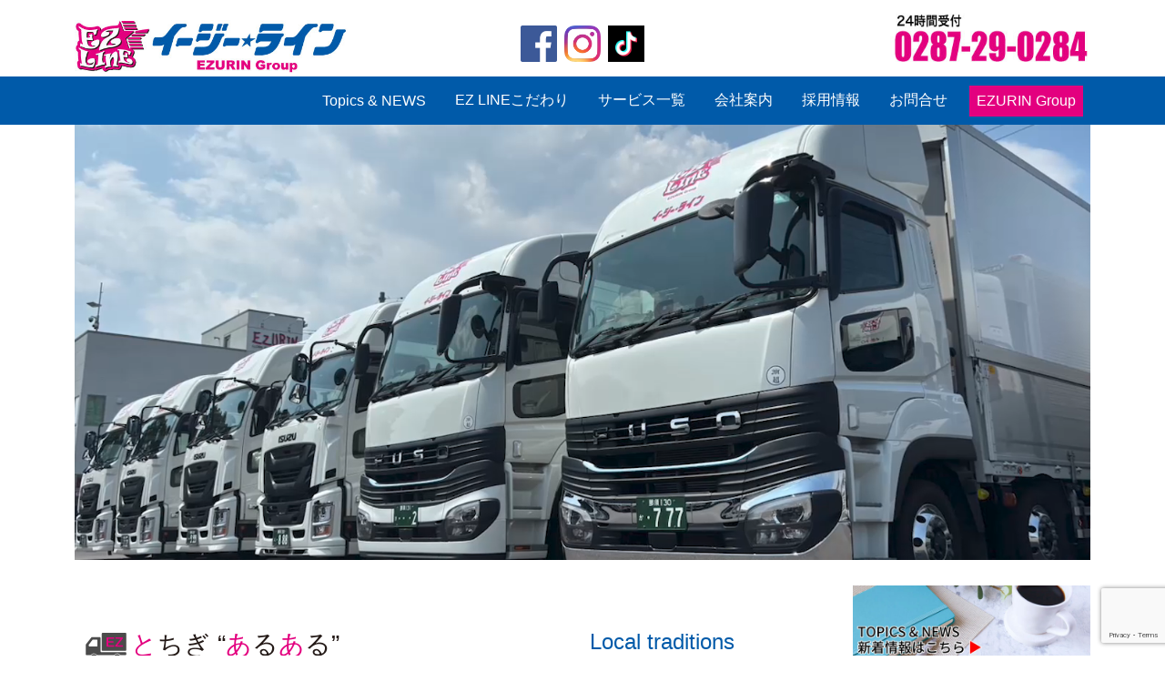

--- FILE ---
content_type: text/html; charset=UTF-8
request_url: https://ez-line.jp/tochigi_aruaru
body_size: 30446
content:
<!DOCTYPE html>
<html lang="ja">
    <head>
        <meta charset="UTF-8">
        <meta http-equiv="X-UA-Compatible" content="IE=edge">
        <meta name="viewport" content="width=device-width, initial-scale=1">
        <!-- Google Tag Manager -->
<script>(function(w,d,s,l,i){w[l]=w[l]||[];w[l].push({'gtm.start':
new Date().getTime(),event:'gtm.js'});var f=d.getElementsByTagName(s)[0],
j=d.createElement(s),dl=l!='dataLayer'?'&l='+l:'';j.async=true;j.src=
'https://www.googletagmanager.com/gtm.js?id='+i+dl;f.parentNode.insertBefore(j,f);
})(window,document,'script','dataLayer','GTM-MTTBF6C');</script>
<!-- End Google Tag Manager -->
        
        
        <title>とちぎ&#8221;あるある&#8221;  &#8211;  株式会社イージーライン／物流業務／栃木県大田原市        </title>
        
        <link href="https://cdn.jsdelivr.net/npm/bootstrap@5.3.0/dist/css/bootstrap.min.css" rel="stylesheet" integrity="sha384-9ndCyUaIbzAi2FUVXJi0CjmCapSmO7SnpJef0486qhLnuZ2cdeRhO02iuK6FUUVM" crossorigin="anonymous">

        <!-- Bootstrap -->
        <!--<link href="https://ez-line.jp/wpdata/wp-content/themes/ezline/css/bootstrap-4.4.1.css" rel="stylesheet">-->
        <link href="https://ez-line.jp/wpdata/wp-content/themes/ezline/style.css" rel="stylesheet" type="text/css">
        
        <link rel="preconnect" href="https://fonts.googleapis.com"> 
        <link rel="preconnect" href="https://fonts.gstatic.com" crossorigin> 
        
        <link rel="stylesheet" href="https://cdnjs.cloudflare.com/ajax/libs/Swiper/4.5.1/css/swiper.css">
        <script src="https://cdnjs.cloudflare.com/ajax/libs/Swiper/4.5.1/js/swiper.js"></script>
        
        <link rel="canonical" href="https://ez-line.jp/">
        
        <!-- Global site tag (gtag.js) - Google Analytics -->
        <script async src="https://www.googletagmanager.com/gtag/js?id=G-6F4QNHBC8L"></script>
        <script>
            window.dataLayer = window.dataLayer || [];
            function gtag(){dataLayer.push(arguments);}
            gtag('js', new Date());

            gtag('config', 'G-6F4QNHBC8L');
        </script>
        <link rel="icon" href="https://ez-line.jp/wpdata/wp-content/themes/ezline/favicon.ico" id="favicon">
        <link rel="apple-touch-icon" sizes="180x180" href="https://ez-line.jp/wpdata/wp-content/themes/ezline/apple-touch-icon-180x180.png">
        
        
        <title>とちぎ&#8221;あるある&#8221; &#8211; 株式会社イージーライン／物流業務／栃木県大田原市</title>
<meta name='robots' content='max-image-preview:large' />
<link rel='dns-prefetch' href='//www.google.com' />
<link rel="alternate" title="oEmbed (JSON)" type="application/json+oembed" href="https://ez-line.jp/wp-json/oembed/1.0/embed?url=https%3A%2F%2Fez-line.jp%2Ftochigi_aruaru" />
<link rel="alternate" title="oEmbed (XML)" type="text/xml+oembed" href="https://ez-line.jp/wp-json/oembed/1.0/embed?url=https%3A%2F%2Fez-line.jp%2Ftochigi_aruaru&#038;format=xml" />
<style id='wp-img-auto-sizes-contain-inline-css' type='text/css'>
img:is([sizes=auto i],[sizes^="auto," i]){contain-intrinsic-size:3000px 1500px}
/*# sourceURL=wp-img-auto-sizes-contain-inline-css */
</style>
<style id='wp-emoji-styles-inline-css' type='text/css'>

	img.wp-smiley, img.emoji {
		display: inline !important;
		border: none !important;
		box-shadow: none !important;
		height: 1em !important;
		width: 1em !important;
		margin: 0 0.07em !important;
		vertical-align: -0.1em !important;
		background: none !important;
		padding: 0 !important;
	}
/*# sourceURL=wp-emoji-styles-inline-css */
</style>
<style id='wp-block-library-inline-css' type='text/css'>
:root{--wp-block-synced-color:#7a00df;--wp-block-synced-color--rgb:122,0,223;--wp-bound-block-color:var(--wp-block-synced-color);--wp-editor-canvas-background:#ddd;--wp-admin-theme-color:#007cba;--wp-admin-theme-color--rgb:0,124,186;--wp-admin-theme-color-darker-10:#006ba1;--wp-admin-theme-color-darker-10--rgb:0,107,160.5;--wp-admin-theme-color-darker-20:#005a87;--wp-admin-theme-color-darker-20--rgb:0,90,135;--wp-admin-border-width-focus:2px}@media (min-resolution:192dpi){:root{--wp-admin-border-width-focus:1.5px}}.wp-element-button{cursor:pointer}:root .has-very-light-gray-background-color{background-color:#eee}:root .has-very-dark-gray-background-color{background-color:#313131}:root .has-very-light-gray-color{color:#eee}:root .has-very-dark-gray-color{color:#313131}:root .has-vivid-green-cyan-to-vivid-cyan-blue-gradient-background{background:linear-gradient(135deg,#00d084,#0693e3)}:root .has-purple-crush-gradient-background{background:linear-gradient(135deg,#34e2e4,#4721fb 50%,#ab1dfe)}:root .has-hazy-dawn-gradient-background{background:linear-gradient(135deg,#faaca8,#dad0ec)}:root .has-subdued-olive-gradient-background{background:linear-gradient(135deg,#fafae1,#67a671)}:root .has-atomic-cream-gradient-background{background:linear-gradient(135deg,#fdd79a,#004a59)}:root .has-nightshade-gradient-background{background:linear-gradient(135deg,#330968,#31cdcf)}:root .has-midnight-gradient-background{background:linear-gradient(135deg,#020381,#2874fc)}:root{--wp--preset--font-size--normal:16px;--wp--preset--font-size--huge:42px}.has-regular-font-size{font-size:1em}.has-larger-font-size{font-size:2.625em}.has-normal-font-size{font-size:var(--wp--preset--font-size--normal)}.has-huge-font-size{font-size:var(--wp--preset--font-size--huge)}.has-text-align-center{text-align:center}.has-text-align-left{text-align:left}.has-text-align-right{text-align:right}.has-fit-text{white-space:nowrap!important}#end-resizable-editor-section{display:none}.aligncenter{clear:both}.items-justified-left{justify-content:flex-start}.items-justified-center{justify-content:center}.items-justified-right{justify-content:flex-end}.items-justified-space-between{justify-content:space-between}.screen-reader-text{border:0;clip-path:inset(50%);height:1px;margin:-1px;overflow:hidden;padding:0;position:absolute;width:1px;word-wrap:normal!important}.screen-reader-text:focus{background-color:#ddd;clip-path:none;color:#444;display:block;font-size:1em;height:auto;left:5px;line-height:normal;padding:15px 23px 14px;text-decoration:none;top:5px;width:auto;z-index:100000}html :where(.has-border-color){border-style:solid}html :where([style*=border-top-color]){border-top-style:solid}html :where([style*=border-right-color]){border-right-style:solid}html :where([style*=border-bottom-color]){border-bottom-style:solid}html :where([style*=border-left-color]){border-left-style:solid}html :where([style*=border-width]){border-style:solid}html :where([style*=border-top-width]){border-top-style:solid}html :where([style*=border-right-width]){border-right-style:solid}html :where([style*=border-bottom-width]){border-bottom-style:solid}html :where([style*=border-left-width]){border-left-style:solid}html :where(img[class*=wp-image-]){height:auto;max-width:100%}:where(figure){margin:0 0 1em}html :where(.is-position-sticky){--wp-admin--admin-bar--position-offset:var(--wp-admin--admin-bar--height,0px)}@media screen and (max-width:600px){html :where(.is-position-sticky){--wp-admin--admin-bar--position-offset:0px}}

/*# sourceURL=wp-block-library-inline-css */
</style><style id='wp-block-embed-inline-css' type='text/css'>
.wp-block-embed.alignleft,.wp-block-embed.alignright,.wp-block[data-align=left]>[data-type="core/embed"],.wp-block[data-align=right]>[data-type="core/embed"]{max-width:360px;width:100%}.wp-block-embed.alignleft .wp-block-embed__wrapper,.wp-block-embed.alignright .wp-block-embed__wrapper,.wp-block[data-align=left]>[data-type="core/embed"] .wp-block-embed__wrapper,.wp-block[data-align=right]>[data-type="core/embed"] .wp-block-embed__wrapper{min-width:280px}.wp-block-cover .wp-block-embed{min-height:240px;min-width:320px}.wp-block-embed{overflow-wrap:break-word}.wp-block-embed :where(figcaption){margin-bottom:1em;margin-top:.5em}.wp-block-embed iframe{max-width:100%}.wp-block-embed__wrapper{position:relative}.wp-embed-responsive .wp-has-aspect-ratio .wp-block-embed__wrapper:before{content:"";display:block;padding-top:50%}.wp-embed-responsive .wp-has-aspect-ratio iframe{bottom:0;height:100%;left:0;position:absolute;right:0;top:0;width:100%}.wp-embed-responsive .wp-embed-aspect-21-9 .wp-block-embed__wrapper:before{padding-top:42.85%}.wp-embed-responsive .wp-embed-aspect-18-9 .wp-block-embed__wrapper:before{padding-top:50%}.wp-embed-responsive .wp-embed-aspect-16-9 .wp-block-embed__wrapper:before{padding-top:56.25%}.wp-embed-responsive .wp-embed-aspect-4-3 .wp-block-embed__wrapper:before{padding-top:75%}.wp-embed-responsive .wp-embed-aspect-1-1 .wp-block-embed__wrapper:before{padding-top:100%}.wp-embed-responsive .wp-embed-aspect-9-16 .wp-block-embed__wrapper:before{padding-top:177.77%}.wp-embed-responsive .wp-embed-aspect-1-2 .wp-block-embed__wrapper:before{padding-top:200%}
/*# sourceURL=https://ez-line.jp/wpdata/wp-includes/blocks/embed/style.min.css */
</style>
<style id='wp-block-paragraph-inline-css' type='text/css'>
.is-small-text{font-size:.875em}.is-regular-text{font-size:1em}.is-large-text{font-size:2.25em}.is-larger-text{font-size:3em}.has-drop-cap:not(:focus):first-letter{float:left;font-size:8.4em;font-style:normal;font-weight:100;line-height:.68;margin:.05em .1em 0 0;text-transform:uppercase}body.rtl .has-drop-cap:not(:focus):first-letter{float:none;margin-left:.1em}p.has-drop-cap.has-background{overflow:hidden}:root :where(p.has-background){padding:1.25em 2.375em}:where(p.has-text-color:not(.has-link-color)) a{color:inherit}p.has-text-align-left[style*="writing-mode:vertical-lr"],p.has-text-align-right[style*="writing-mode:vertical-rl"]{rotate:180deg}
/*# sourceURL=https://ez-line.jp/wpdata/wp-includes/blocks/paragraph/style.min.css */
</style>
<style id='wp-block-separator-inline-css' type='text/css'>
@charset "UTF-8";.wp-block-separator{border:none;border-top:2px solid}:root :where(.wp-block-separator.is-style-dots){height:auto;line-height:1;text-align:center}:root :where(.wp-block-separator.is-style-dots):before{color:currentColor;content:"···";font-family:serif;font-size:1.5em;letter-spacing:2em;padding-left:2em}.wp-block-separator.is-style-dots{background:none!important;border:none!important}
/*# sourceURL=https://ez-line.jp/wpdata/wp-includes/blocks/separator/style.min.css */
</style>
<style id='global-styles-inline-css' type='text/css'>
:root{--wp--preset--aspect-ratio--square: 1;--wp--preset--aspect-ratio--4-3: 4/3;--wp--preset--aspect-ratio--3-4: 3/4;--wp--preset--aspect-ratio--3-2: 3/2;--wp--preset--aspect-ratio--2-3: 2/3;--wp--preset--aspect-ratio--16-9: 16/9;--wp--preset--aspect-ratio--9-16: 9/16;--wp--preset--color--black: #000000;--wp--preset--color--cyan-bluish-gray: #abb8c3;--wp--preset--color--white: #ffffff;--wp--preset--color--pale-pink: #f78da7;--wp--preset--color--vivid-red: #cf2e2e;--wp--preset--color--luminous-vivid-orange: #ff6900;--wp--preset--color--luminous-vivid-amber: #fcb900;--wp--preset--color--light-green-cyan: #7bdcb5;--wp--preset--color--vivid-green-cyan: #00d084;--wp--preset--color--pale-cyan-blue: #8ed1fc;--wp--preset--color--vivid-cyan-blue: #0693e3;--wp--preset--color--vivid-purple: #9b51e0;--wp--preset--gradient--vivid-cyan-blue-to-vivid-purple: linear-gradient(135deg,rgb(6,147,227) 0%,rgb(155,81,224) 100%);--wp--preset--gradient--light-green-cyan-to-vivid-green-cyan: linear-gradient(135deg,rgb(122,220,180) 0%,rgb(0,208,130) 100%);--wp--preset--gradient--luminous-vivid-amber-to-luminous-vivid-orange: linear-gradient(135deg,rgb(252,185,0) 0%,rgb(255,105,0) 100%);--wp--preset--gradient--luminous-vivid-orange-to-vivid-red: linear-gradient(135deg,rgb(255,105,0) 0%,rgb(207,46,46) 100%);--wp--preset--gradient--very-light-gray-to-cyan-bluish-gray: linear-gradient(135deg,rgb(238,238,238) 0%,rgb(169,184,195) 100%);--wp--preset--gradient--cool-to-warm-spectrum: linear-gradient(135deg,rgb(74,234,220) 0%,rgb(151,120,209) 20%,rgb(207,42,186) 40%,rgb(238,44,130) 60%,rgb(251,105,98) 80%,rgb(254,248,76) 100%);--wp--preset--gradient--blush-light-purple: linear-gradient(135deg,rgb(255,206,236) 0%,rgb(152,150,240) 100%);--wp--preset--gradient--blush-bordeaux: linear-gradient(135deg,rgb(254,205,165) 0%,rgb(254,45,45) 50%,rgb(107,0,62) 100%);--wp--preset--gradient--luminous-dusk: linear-gradient(135deg,rgb(255,203,112) 0%,rgb(199,81,192) 50%,rgb(65,88,208) 100%);--wp--preset--gradient--pale-ocean: linear-gradient(135deg,rgb(255,245,203) 0%,rgb(182,227,212) 50%,rgb(51,167,181) 100%);--wp--preset--gradient--electric-grass: linear-gradient(135deg,rgb(202,248,128) 0%,rgb(113,206,126) 100%);--wp--preset--gradient--midnight: linear-gradient(135deg,rgb(2,3,129) 0%,rgb(40,116,252) 100%);--wp--preset--font-size--small: 13px;--wp--preset--font-size--medium: 20px;--wp--preset--font-size--large: 36px;--wp--preset--font-size--x-large: 42px;--wp--preset--spacing--20: 0.44rem;--wp--preset--spacing--30: 0.67rem;--wp--preset--spacing--40: 1rem;--wp--preset--spacing--50: 1.5rem;--wp--preset--spacing--60: 2.25rem;--wp--preset--spacing--70: 3.38rem;--wp--preset--spacing--80: 5.06rem;--wp--preset--shadow--natural: 6px 6px 9px rgba(0, 0, 0, 0.2);--wp--preset--shadow--deep: 12px 12px 50px rgba(0, 0, 0, 0.4);--wp--preset--shadow--sharp: 6px 6px 0px rgba(0, 0, 0, 0.2);--wp--preset--shadow--outlined: 6px 6px 0px -3px rgb(255, 255, 255), 6px 6px rgb(0, 0, 0);--wp--preset--shadow--crisp: 6px 6px 0px rgb(0, 0, 0);}:where(.is-layout-flex){gap: 0.5em;}:where(.is-layout-grid){gap: 0.5em;}body .is-layout-flex{display: flex;}.is-layout-flex{flex-wrap: wrap;align-items: center;}.is-layout-flex > :is(*, div){margin: 0;}body .is-layout-grid{display: grid;}.is-layout-grid > :is(*, div){margin: 0;}:where(.wp-block-columns.is-layout-flex){gap: 2em;}:where(.wp-block-columns.is-layout-grid){gap: 2em;}:where(.wp-block-post-template.is-layout-flex){gap: 1.25em;}:where(.wp-block-post-template.is-layout-grid){gap: 1.25em;}.has-black-color{color: var(--wp--preset--color--black) !important;}.has-cyan-bluish-gray-color{color: var(--wp--preset--color--cyan-bluish-gray) !important;}.has-white-color{color: var(--wp--preset--color--white) !important;}.has-pale-pink-color{color: var(--wp--preset--color--pale-pink) !important;}.has-vivid-red-color{color: var(--wp--preset--color--vivid-red) !important;}.has-luminous-vivid-orange-color{color: var(--wp--preset--color--luminous-vivid-orange) !important;}.has-luminous-vivid-amber-color{color: var(--wp--preset--color--luminous-vivid-amber) !important;}.has-light-green-cyan-color{color: var(--wp--preset--color--light-green-cyan) !important;}.has-vivid-green-cyan-color{color: var(--wp--preset--color--vivid-green-cyan) !important;}.has-pale-cyan-blue-color{color: var(--wp--preset--color--pale-cyan-blue) !important;}.has-vivid-cyan-blue-color{color: var(--wp--preset--color--vivid-cyan-blue) !important;}.has-vivid-purple-color{color: var(--wp--preset--color--vivid-purple) !important;}.has-black-background-color{background-color: var(--wp--preset--color--black) !important;}.has-cyan-bluish-gray-background-color{background-color: var(--wp--preset--color--cyan-bluish-gray) !important;}.has-white-background-color{background-color: var(--wp--preset--color--white) !important;}.has-pale-pink-background-color{background-color: var(--wp--preset--color--pale-pink) !important;}.has-vivid-red-background-color{background-color: var(--wp--preset--color--vivid-red) !important;}.has-luminous-vivid-orange-background-color{background-color: var(--wp--preset--color--luminous-vivid-orange) !important;}.has-luminous-vivid-amber-background-color{background-color: var(--wp--preset--color--luminous-vivid-amber) !important;}.has-light-green-cyan-background-color{background-color: var(--wp--preset--color--light-green-cyan) !important;}.has-vivid-green-cyan-background-color{background-color: var(--wp--preset--color--vivid-green-cyan) !important;}.has-pale-cyan-blue-background-color{background-color: var(--wp--preset--color--pale-cyan-blue) !important;}.has-vivid-cyan-blue-background-color{background-color: var(--wp--preset--color--vivid-cyan-blue) !important;}.has-vivid-purple-background-color{background-color: var(--wp--preset--color--vivid-purple) !important;}.has-black-border-color{border-color: var(--wp--preset--color--black) !important;}.has-cyan-bluish-gray-border-color{border-color: var(--wp--preset--color--cyan-bluish-gray) !important;}.has-white-border-color{border-color: var(--wp--preset--color--white) !important;}.has-pale-pink-border-color{border-color: var(--wp--preset--color--pale-pink) !important;}.has-vivid-red-border-color{border-color: var(--wp--preset--color--vivid-red) !important;}.has-luminous-vivid-orange-border-color{border-color: var(--wp--preset--color--luminous-vivid-orange) !important;}.has-luminous-vivid-amber-border-color{border-color: var(--wp--preset--color--luminous-vivid-amber) !important;}.has-light-green-cyan-border-color{border-color: var(--wp--preset--color--light-green-cyan) !important;}.has-vivid-green-cyan-border-color{border-color: var(--wp--preset--color--vivid-green-cyan) !important;}.has-pale-cyan-blue-border-color{border-color: var(--wp--preset--color--pale-cyan-blue) !important;}.has-vivid-cyan-blue-border-color{border-color: var(--wp--preset--color--vivid-cyan-blue) !important;}.has-vivid-purple-border-color{border-color: var(--wp--preset--color--vivid-purple) !important;}.has-vivid-cyan-blue-to-vivid-purple-gradient-background{background: var(--wp--preset--gradient--vivid-cyan-blue-to-vivid-purple) !important;}.has-light-green-cyan-to-vivid-green-cyan-gradient-background{background: var(--wp--preset--gradient--light-green-cyan-to-vivid-green-cyan) !important;}.has-luminous-vivid-amber-to-luminous-vivid-orange-gradient-background{background: var(--wp--preset--gradient--luminous-vivid-amber-to-luminous-vivid-orange) !important;}.has-luminous-vivid-orange-to-vivid-red-gradient-background{background: var(--wp--preset--gradient--luminous-vivid-orange-to-vivid-red) !important;}.has-very-light-gray-to-cyan-bluish-gray-gradient-background{background: var(--wp--preset--gradient--very-light-gray-to-cyan-bluish-gray) !important;}.has-cool-to-warm-spectrum-gradient-background{background: var(--wp--preset--gradient--cool-to-warm-spectrum) !important;}.has-blush-light-purple-gradient-background{background: var(--wp--preset--gradient--blush-light-purple) !important;}.has-blush-bordeaux-gradient-background{background: var(--wp--preset--gradient--blush-bordeaux) !important;}.has-luminous-dusk-gradient-background{background: var(--wp--preset--gradient--luminous-dusk) !important;}.has-pale-ocean-gradient-background{background: var(--wp--preset--gradient--pale-ocean) !important;}.has-electric-grass-gradient-background{background: var(--wp--preset--gradient--electric-grass) !important;}.has-midnight-gradient-background{background: var(--wp--preset--gradient--midnight) !important;}.has-small-font-size{font-size: var(--wp--preset--font-size--small) !important;}.has-medium-font-size{font-size: var(--wp--preset--font-size--medium) !important;}.has-large-font-size{font-size: var(--wp--preset--font-size--large) !important;}.has-x-large-font-size{font-size: var(--wp--preset--font-size--x-large) !important;}
/*# sourceURL=global-styles-inline-css */
</style>

<style id='classic-theme-styles-inline-css' type='text/css'>
/*! This file is auto-generated */
.wp-block-button__link{color:#fff;background-color:#32373c;border-radius:9999px;box-shadow:none;text-decoration:none;padding:calc(.667em + 2px) calc(1.333em + 2px);font-size:1.125em}.wp-block-file__button{background:#32373c;color:#fff;text-decoration:none}
/*# sourceURL=/wp-includes/css/classic-themes.min.css */
</style>
<link rel='stylesheet' id='sass-basis-core-css' href='https://ez-line.jp/wpdata/wp-content/plugins/snow-monkey-forms/dist/css/fallback.css?ver=1768796439' type='text/css' media='all' />
<link rel='stylesheet' id='snow-monkey-forms-css' href='https://ez-line.jp/wpdata/wp-content/plugins/snow-monkey-forms/dist/css/app.css?ver=1768796439' type='text/css' media='all' />
<link rel='stylesheet' id='contact-form-7-css' href='https://ez-line.jp/wpdata/wp-content/plugins/contact-form-7/includes/css/styles.css?ver=6.1.4' type='text/css' media='all' />
<link rel='stylesheet' id='wp-pagenavi-css' href='https://ez-line.jp/wpdata/wp-content/plugins/wp-pagenavi/pagenavi-css.css?ver=2.70' type='text/css' media='all' />
<link rel="https://api.w.org/" href="https://ez-line.jp/wp-json/" /><link rel="alternate" title="JSON" type="application/json" href="https://ez-line.jp/wp-json/wp/v2/pages/634" /><link rel="EditURI" type="application/rsd+xml" title="RSD" href="https://ez-line.jp/wpdata/xmlrpc.php?rsd" />
<link rel="canonical" href="https://ez-line.jp/tochigi_aruaru" />
		<style type="text/css" id="wp-custom-css">
			.snow-monkey-form {
	width: 90%;
	margin-left: auto;
	margin-right: auto;
	margin-top: 1.5rem;
}
.snow-monkey-form p {
	font-size:0.8rem;
	line-height:1.1rem;
}
.smf-item__label {
	font-weight: bold;
	color: #0000aa;
}
		</style>
		        
 
    </head>
    <body data-rsssl=1 class="wp-singular page-template page-template-page_company page-template-page_company-php page page-id-634 wp-theme-ezline">
        <!-- Google Tag Manager (noscript) -->
<noscript><iframe src="https://www.googletagmanager.com/ns.html?id=GTM-MTTBF6C"
height="0" width="0" style="display:none;visibility:hidden"></iframe></noscript>
<!-- End Google Tag Manager (noscript) -->
        <div class="container">
            <div class="row align-items-end">
                <div class="col-12 col-lg-4 mt-1 mb-1"><a class="navbar-brand" href="https://ez-line.jp"><img src="https://ez-line.jp/wpdata/wp-content/themes/ezline/images/ezline_web_logo.jpg" width="300" height="58" alt="イージーラインロゴ" class="img-fluid"/></a>
                    <span class="d-inline d-lg-none">
                        <span class="align-bottom d-inline-block me-1"><a href="https://www.facebook.com/ezlinejp/"><img src="https://ez-line.jp/wpdata/wp-content/themes/ezline/images/facebook_icon.png" width="40" height="40"></a></span>
                        <span class="align-bottom d-inline-block me-1"><a href="https://www.instagram.com/ez_line_tochigi/"><img src="https://ez-line.jp/wpdata/wp-content/themes/ezline/images/instagram_icon.png" width="40" height="40"></a>
                        <span class="align-bottom d-inline-block"><a href="https://www.tiktok.com/@ezline_official/"><img src="https://ez-line.jp/wpdata/wp-content/themes/ezline/images/tiktok_icon.png" width="40" height="40"></a></span>
                    </span>
                </div>
                <div class="d-none d-lg-block col-lg-4">
                    <p class="text-center mt-1">
                        <span class="align-bottom d-inline-block me-1"><a href="https://www.facebook.com/ezlinejp/"><img src="https://ez-line.jp/wpdata/wp-content/themes/ezline/images/facebook_icon.png" width="40" height="40"></a></span>
                        <span class="align-bottom d-inline-block me-1"><a href="https://www.instagram.com/ez_line_tochigi/"><img src="https://ez-line.jp/wpdata/wp-content/themes/ezline/images/instagram_icon.png" width="40" height="40"></a></span>
                        <span class="align-bottom d-inline-block"><a href="https://www.tiktok.com/@ezline_official/"><img src="https://ez-line.jp/wpdata/wp-content/themes/ezline/images/tiktok_icon.png" width="40" height="40"></a></span>

                    </p>
              </div>
              <div class="d-none d-lg-block col-lg-4">
                    <p class="text-end mt-1">
                        <span class="align-bottom d-inline-block pt-1"><a href="tel:0287290284"><img src="https://ez-line.jp/wpdata/wp-content/themes/ezline/images/telephone.jpg" width="220" height="60" alt="電話でのお問い合わせはこちら"/></a></span>
                    </p>
              </div>
            </div>
        </div>
      
      
        <nav class="navbar navbar-expand-lg navbar-dark bg-blue">
            <div class="container">
                <button class="navbar-toggler ms-auto" type="button" data-bs-toggle="collapse" data-bs-target="#navbarSupportedContent" aria-controls="navbarSupportedContent" aria-expanded="false" aria-label="Toggle navigation">
                <span class="navbar-toggler-icon"></span>
                </button>
        
                <div class="collapse navbar-collapse" id="navbarSupportedContent">
                    <ul class="navbar-nav ms-auto align-items-center">
                        <li class="nav-item mx-2 lihover">
                                                        <a class="nav-link text-white" href="https://ez-line.jp/archives/category/company/">Topics & NEWS</a>
                        </li>
                        <li class="nav-item mx-2 lihover">
                            <a class="nav-link text-white" href="https://ez-line.jp/commitment/">EZ LINEこだわり</a>
                        </li>
                        <li class="nav-item mx-2 lihover">
                            <a class="nav-link text-white" href="https://ez-line.jp/service/">サービス一覧</a>
                        </li>
                        <li class="nav-item mx-2 lihover">
                            <a class="nav-link text-white" href="https://ez-line.jp/company/">会社案内</a>
                        </li>
                        <li class="nav-item mx-2 lihover">
                            <a class="nav-link text-white" href="https://ez-line.jp/recruit/">採用情報</a>
                        </li>
                        <li class="nav-item mx-2 lihover">
                            <a class="nav-link text-white" href="https://ez-line.jp/contact/">お問合せ</a>
                        </li>
                        <li class="nav-item mx-2 bg-pink lihover">
                            <a class="nav-link text-white" href="https://ezurin.co.jp/ezurin-group/">EZURIN Group</a>
                        </li>
                    </ul>
                </div>
            </div>
        </nav>

        <div class="container mb-4">
                <div>
                   <video src="https://ez-line.jp/wpdata/wp-content/themes/ezline/movie/top_movie2025-2.mp4" class="topvideo" type="video/mp4" playsinline loop autoplay muted>
                    <img src="https://ez-line.jp/wpdata/wp-content/themes/ezline/images/transport_route.jpg" class="img-fluid">
                    </video>
                </div>
        </div>
        
        
        <div class="container mb-5">
            <div class="row">
                <div class="col-12 col-md-8 col-lg-9">

                                <article id="post-634" class="page post-634 type-page status-publish hentry">
                    <!--<h1 class="mt-5 mb-5 h2">とちぎ&#8221;あるある&#8221;</h1>-->
         
                    
                    
                    <section claas="content">
                        
<div class="container mt-5 mb-2">
<div class="row pinkline mb-4">
<div class="col-12 col-md-8 mb-0 pb-0">
<h2 class="h3 text-left mb-0 pb-0 h2track2"><span class="text-pink">と</span>ちぎ “<span class="text-pink">あ</span>る<span class="text-pink">あ</span>る”</span></h2>
</div>
<div class="col-4 d-none d-md-block mb-0">
<h3 class="h4 text-right mb-0 text-blue">Local traditions</h3>
</div>
</div>
</div>



<p><span class="font-weight-bold text-pink">イージー★ライン</span>は栃木県北部の大田原市に本社があり、そこから日本全国へとトラックが<span class="font-weight-bold text-blue">毎日運行</span>しております。</p>



<p>せっかく全国を走り回っているのだから…っと、<span class="font-weight-bold text-blue">郷土愛に溢れた</span>私たちは、全国都道府県魅力度ランキング<span class="font-weight-bold text-pink">万年下位</span>のとちぎの魅力を、より多くのみなさまに知っていただきたく、弊社トラック<span class="font-weight-bold text-pink">後部扉</span>に栃木ならではのローカルグルメや栃木だけの現象、栃木県民だけが知るスポットなど、栃木県民だけが理解できる“<span class="font-weight-bold text-pink">あるある</span>”をステッカーにして全国に、勝手にとちぎの<span class="font-weight-bold text-blue">PR</span>をすることにしました。</p>



<p>あくまでもこの記事は、私見なのでお怒りにならず…</p>



<p>栃木県民も、そうでない方もぜひお楽しみください！</p>



<figure class="wp-block-embed is-type-video is-provider-youtube wp-block-embed-youtube wp-embed-aspect-16-9 wp-has-aspect-ratio"><div class="wp-block-embed__wrapper">
<iframe title="弊社PR企画「とちぎあるある」がマスコミに取り上げられました" width="500" height="281" src="https://www.youtube.com/embed/SgSuZ3WHPeQ?feature=oembed" frameborder="0" allow="accelerometer; autoplay; clipboard-write; encrypted-media; gyroscope; picture-in-picture; web-share" referrerpolicy="strict-origin-when-cross-origin" allowfullscreen></iframe>
</div></figure>



<div class="container mt-5 mb-2">
<div class="row pinkline mb-4">
<div class="col-12 col-md-8 mb-0 pb-0">
<h2 class="h3 text-left mb-0 pb-0 h2track2"><span class="text-pink">SNS投稿でプレゼント！
</span></h2>
</div>
<div class="col-4 d-none d-md-block mb-0">
<h3 class="h4 text-right mb-0 text-blue">Present
</h3>
</div>
</div>
</div>



<p>日本全国を走る<span class="text-pink font-weight-bold">イージー★ライン</span>のトラックを目撃したら、『<strong>勝手に栃木PRのトラックを見た！</strong>』っとご自身のSNS（Facebook、X(旧twitter)、Instagram）に投稿していただけた方から<strong>抽選で50名様</strong>に<strong>イージー★ライン <span class="font-weight-bold text-blue">オリジナルLINEスタンプ</span></strong> をプレゼントいたします！</p>
<p>ハッシュタグは <span class="text-pink font-weight-bold">#EZLINEあるある</span></p>



<figure class="wp-block-image size-large"><img fetchpriority="high" decoding="async" width="1024" height="299" src="https://ez-line.jp/wpdata/wp-content/uploads/2022/05/01-1-1024x299.jpg" alt="" class="wp-image-1142" srcset="https://ez-line.jp/wpdata/wp-content/uploads/2022/05/01-1-1024x299.jpg 1024w, https://ez-line.jp/wpdata/wp-content/uploads/2022/05/01-1-600x175.jpg 600w, https://ez-line.jp/wpdata/wp-content/uploads/2022/05/01-1-768x224.jpg 768w, https://ez-line.jp/wpdata/wp-content/uploads/2022/05/01-1.jpg 1200w" sizes="(max-width: 1024px) 100vw, 1024px" /></figure>



<p>ネイティブスピーカーによる栃木弁特別講座を開設
<figure class="wp-block-audio"><audio controls="" src="https://ez-line.jp/wpdata/wp-content/uploads/2023/03/1c7ca01fff898a673ca8cf6cf295d8f8.mp3"></audio></figure></p>



<hr class="wp-block-separator has-css-opacity"/>



<div class="row" id="no01">
<div class="col-12 col-lg-6">
<h4 class="h5 text-blue">No.01</h4>
<h3 class="font-weight-bold"><span class="text-pink">餃子</span>がう<span class="h4 font-weight-bold">ん</span>まいょ！</h3>

<p class="mb-0 smalltext90">掲載トラック：15t低床ウイング</p>
<p class="mb-0 smalltext90">出没地:栃木県大田原市⬌関東一円</p>
<p class="smalltext90">セールスドライバー：<a href="https://ez-line.jp/member/e022.html"><span class="text-blue">諏訪 孝行</span></a><br>
性格：みんなの兄貴的存在</p>
<span class="smalltext80">ネイティブスピーカー音声機能</span>
<figure class="wp-block-audio"><audio controls="" src="https://ez-line.jp/wpdata/wp-content/uploads/2023/03/bc973f3243148206746ca65215390b82.mp3"></audio></figure>
</div>
<div class="col-12 col-lg-6">
<figure class="wp-block-image size-full px-3"><img decoding="async" width="560" height="360" src="https://ez-line.jp/wpdata/wp-content/uploads/2022/02/9b1c255a3bb23287d376530617a2ef4a.jpg" alt="" class="wp-image-801 img-fluid"></figure>
</div>
</div>



<p>栃木県宇都宮の名物と言えばやっぱ餃子。最近は宮崎市、浜松市に追い上げられ、さぞかし地元民は<span class="font-weight-bold text-pink">戦々恐々</span>かと思えば…歴史が違う、味が違うと案外余裕の様子。宇都宮市内には餃子の名店が多く、お店によっては、ごはんもビールもなく<span class="font-weight-bold text-blue">餃子一本</span>で営業する強者店まである。</p>



<p>もちろん東京・渋谷の待ち合わせがハチ公前同様、宇都宮の若者の待ち合わせは、JR宇都宮駅前にある<span class="font-weight-bold text-pink">餃子の女神像</span>前だ！</p>



<hr class="wp-block-separator has-css-opacity"/>



<div class="row" id="no02">
<div class="col-12 col-lg-6">
<h4 class="h5 text-blue">No.02</h4>
<h3 class="font-weight-bold"><span class="font-weight-bold text-pink">日光</span>だって<br>
とちぎ<span class="h4 font-weight-bold">だんべ！</span></h3>

<p class="mb-0 smalltext90">掲載トラック：15t低床ウイング</p>
<p class="mb-0 smalltext90">出没地:栃木県大田原市⬌滋賀県甲賀市</p>
<p class="smalltext90">セールスドライバー：<a href="https://ez-line.jp/member/e037.html"><span class="text-blue">松本 貴仁</span></a><br>
性格：超真面目・丁寧な作業・安全運転</p>
<span class="smalltext80">ネイティブスピーカー音声機能</span>
<figure class="wp-block-audio"><audio controls="" src="https://ez-line.jp/wpdata/wp-content/uploads/2023/03/65b62040e549855e108a1c1b55da8252.mp3"></audio></figure>
</div>
<div class="col-12 col-lg-6">
<figure class="wp-block-image size-full is-resized px-3"><img loading="lazy" decoding="async" src="https://ez-line.jp/wpdata/wp-content/uploads/2022/02/toushougu.jpg" alt="" class="wp-image-686 img-fluid" width="640" height="360" srcset="https://ez-line.jp/wpdata/wp-content/uploads/2022/02/toushougu.jpg 640w, https://ez-line.jp/wpdata/wp-content/uploads/2022/02/toushougu-600x338.jpg 600w" sizes="auto, (max-width: 640px) 100vw, 640px" /></figure>
</div>
</div>



<p>都道府県魅力度ランキングのアンケート調査をする前に、日光が栃木県だと知っていたらまさかの<span class="font-weight-bold text-pink">最下位</span>にならなかったのでは？　っと言う声もちらほら…。<span class="font-weight-bold text-blue">世界遺産</span>に登録されている「日光の社寺」は国宝9棟、重要文化財94棟の103棟の建造物群があり、17世紀の日本を代表する芸術的価値がある。建造物をとりまく自然環境はユネスコ無形文化遺産にも登録された。</p>



<hr class="wp-block-separator has-css-opacity"/>



<div class="row" id="no03">
<div class="col-12 col-lg-6">
<h4 class="h5 text-blue">No.03</h4>
<h3 class="font-weight-bold">とちぎの<span class="font-weight-bold text-pink">いちご</span>、<br>
こでらんねぇ〜！ <small>by栃木弁</small></h3>

<p class="mb-0 smalltext90">掲載トラック：15t低床ウイング</p>
<p class="mb-0 smalltext90">出没地:栃木県大田原市⬌関東一円</p>
<p class="smalltext90">セールスドライバー：<a href="https://ez-line.jp/member/e031.html"><span class="text-blue">中西 英治
</span></a><br>
性格：毎日筋トレ！</p>
<span class="smalltext80">ネイティブスピーカー音声機能</span>
<figure class="wp-block-audio"><audio controls="" src="https://ez-line.jp/wpdata/wp-content/uploads/2023/03/965df2ad1e0554d4b2b7a68c9affeab9.mp3"></audio></figure>
</div>
<div class="col-12 col-lg-6">
<figure class="wp-block-image size-full px-3"><img loading="lazy" decoding="async" width="640" height="360" src="https://ez-line.jp/wpdata/wp-content/uploads/2022/02/9cdd206dd494c2f41139068e23be3d45.jpg" alt="" class="wp-image-799 img-fluid" srcset="https://ez-line.jp/wpdata/wp-content/uploads/2022/02/9cdd206dd494c2f41139068e23be3d45.jpg 640w, https://ez-line.jp/wpdata/wp-content/uploads/2022/02/9cdd206dd494c2f41139068e23be3d45-600x338.jpg 600w" sizes="auto, (max-width: 640px) 100vw, 640px" /></figure>
</div>
</div>



<p>みんなに愛される”<span class="font-weight-bold text-pink">とちおとめ</span>”と最近大注目の”<span class="font-weight-bold text-blue">スカイベリー</span>“はどちらもとちぎが誇るフルーツ界のアイドル。
</p>



<p>ハウスで大事に育てられた艶やかな赤色でかわいい三角、甘くてジューシーな美味しいいちごは、ケーキなどのスイーツやジェラード、和菓子にも大人気。新品種の開発などを行う全国で唯一の「<span class="font-weight-bold text-pink">いちご研究所</span>」もあり、いちごの<span class="font-weight-bold text-blue">収穫率日本一</span>はとちぎの大自慢！</p>



<hr class="wp-block-separator has-css-opacity"/>



<div class="row" id="no04">
<div class="col-12 col-lg-6">
<h4 class="h5 text-blue">No.04</h4>
<h3 class="font-weight-bold">とちぎ<span class="text-pink">和牛</span>は<br>
美味<span class="h4 font-weight-bold">がんべ</span>！</h3>

<p class="mb-0 smalltext90">掲載トラック：15t低床ウイング</p>
<p class="mb-0 smalltext90">出没地:栃木県大田原市⬌宮城県栗原市</p>
<p class="smalltext90">セールスドライバー：<a href="https://ez-line.jp/member/e017.html"><span class="text-blue">駒 友昭
</span></a><br>
性格：いぶし銀でバイク大好き</p>
<span class="smalltext80">ネイティブスピーカー音声機能</span>
<figure class="wp-block-audio"><audio controls="" src="https://ez-line.jp/wpdata/wp-content/uploads/2023/03/232ea033d7ccbf2459ab17eeae01ed87.mp3"></audio></figure>
</div>
<div class="col-12 col-lg-6">
<figure class="wp-block-image size-full px-3"><img decoding="async" src="https://ez-line.jp/wpdata/wp-content/uploads/2022/03/pixta_86754392_XL.jpg" alt="" class="wp-image-822 img-fluid"></figure>
</div>
</div>



<p>栃木県内の指定された生産者が、丹精込めて育てた黒毛和牛の中でも、品質の格付が上位の限られた格付等級Ａ・Ｂの４・５等級（５等級が最高級）のみに与えられる<span class="font-weight-bold text-pink">ブランド</span>が<span class="font-weight-bold text-blue">とちぎ和牛</span>。</p>



<p>全国規模の品評会で、最高位賞を何度も受賞、正に“日本一”の銘柄牛。そのきめ細かい霜降り肉は、柔らかく風味豊かで肉の芸術品と言われている。</p>



<hr class="wp-block-separator has-css-opacity"/>



<div class="row" id="no05">
<div class="col-12 col-lg-6">
<h4 class="h5 text-blue">No.05</h4>
<h3 class="font-weight-bold"><span class="text-pink">温泉</span>が<br>
いっぱいあっぺょ！</h3>

<p class="mb-0 smalltext90">掲載トラック：15t低床ウイング</p>
<p class="mb-0 smalltext90">出没地:栃木県大田原市⬌愛知県高浜市</p>
<p class="smalltext90">セールスドライバー：<a href="https://ez-line.jp/member/e042.html"><span class="text-blue">渡辺賢寿</span></a><br>
性格：丁寧な作業が評判</p>
<span class="smalltext80">ネイティブスピーカー音声機能</span>
<figure class="wp-block-audio"><audio controls="" src="https://ez-line.jp/wpdata/wp-content/uploads/2023/03/3591cb8f4476d5deab8939f27800e1c8.mp3"></audio></figure>
</div>
<div class="col-12 col-lg-6">
<figure class="wp-block-image size-full px-3"><img loading="lazy" decoding="async" width="640" height="360" src="https://ez-line.jp/wpdata/wp-content/uploads/2022/02/onsen.jpg" alt="" class="wp-image-691 img-fluid" srcset="https://ez-line.jp/wpdata/wp-content/uploads/2022/02/onsen.jpg 640w, https://ez-line.jp/wpdata/wp-content/uploads/2022/02/onsen-600x338.jpg 600w" sizes="auto, (max-width: 640px) 100vw, 640px" /></figure>
</div>
</div>



<p>那須岳の山麓に点在する那須温泉郷、文豪たちに愛された箒川沿いの塩原温泉、奥日光の湯ノ湖北岸にある日光湯元温泉、平家一族の子孫が発見した湯西川温泉、鬼怒川の源流近くの秘湯にふさわしい奥鬼怒温泉郷、県内でも珍しい間欠泉で有名な川俣温泉、美人の湯として知られる馬頭温泉、古くから“しもつけの薬湯”と名高い板室温泉など…バラエティ豊かな泉質が楽しめる<span class="font-weight-bold text-pink">国内屈指の温泉県</span>。</p>



<hr class="wp-block-separator has-css-opacity"/>



<div class="row" id="no06">
<div class="col-12 col-lg-6">
<h4 class="h5 text-blue">No.06</h4>
<h3 class="font-weight-bold"><span class="text-pink">怒</span>って聞こえっけど〜<br>
本当は<span class="text-blue">優</span>しい<span class="h4 font-weight-bold">んだがんね！</span></h3>

<p class="mb-0 smalltext90">掲載トラック：15t低床ウイング</p>
<p class="mb-0 smalltext90">出没地:栃木県大田原市⬌滋賀県甲賀市</p>
<p class="smalltext90">セールスドライバー：<a href="https://ez-line.jp/member/e009.html"><span class="text-blue">大森 政志
</span></a><br>
性格：このステッカーのまんまです！</p>
<span class="smalltext80">ネイティブスピーカー音声機能</span>
<figure class="wp-block-audio"><audio controls="" src="https://ez-line.jp/wpdata/wp-content/uploads/2023/03/949f3ec020af66571ffd1eccfdcf3ffd.mp3"></audio></figure>
</div>
<div class="col-12 col-lg-6">
<figure class="wp-block-image size-full"><img loading="lazy" decoding="async" width="640" height="360" src="https://ez-line.jp/wpdata/wp-content/uploads/2022/03/966027d4ad2782c9736a948f87a4509f.jpg" alt="" class="wp-image-931 img-fluid" srcset="https://ez-line.jp/wpdata/wp-content/uploads/2022/03/966027d4ad2782c9736a948f87a4509f.jpg 640w, https://ez-line.jp/wpdata/wp-content/uploads/2022/03/966027d4ad2782c9736a948f87a4509f-600x338.jpg 600w" sizes="auto, (max-width: 640px) 100vw, 640px" /></figure>
</div>
</div>



<p>なんとなく<span class="font-weight-bold text-pink">しり上がり</span>なイントネーションで、どことなくアクセントがおかしい。微妙にだけど、疑いようもなく明らかに訛っている。最近の栃木弁は、もっとそこはかとなく訛っていますが、聞くと思わずほっとする！<span class="font-weight-bold text-blue">微妙な訛り</span>が魅力の愛すべき方言。栃木弁こそは、私たちふるさとの方言を誇りに思い、後世に遺せるようみんな一緒にドンドンしゃべっぺよ！</p>



<hr class="wp-block-separator has-css-opacity"/>



<div class="row" id="no07">
<div class="col-12 col-lg-6">
<h4 class="h5 text-blue">No.07</h4>
<h3 class="font-weight-bold">日本<span class="text-pink">最古</span>の<br>
学校だがんね！</h3>

<p class="mb-0 smalltext90">掲載トラック：15t低床ウイング</p>
<p class="mb-0 smalltext90">出没地:栃木県大田原市⬌宮城県栗原市</p>
<p class="smalltext90">セールスドライバー：<a href="https://ez-line.jp/member/e021.html"><span class="text-blue">鈴木 雄一朗</span></a><br>
性格：実直・誠実</p>
<span class="smalltext80">ネイティブスピーカー音声機能</span>
<figure class="wp-block-audio"><audio controls="" src="https://ez-line.jp/wpdata/wp-content/uploads/2023/03/d3c5236aa294fa7d3c7b5152692ac7d6.mp3"></audio></figure>
</div>
<div class="col-12 col-lg-6">
<figure class="wp-block-image size-full px-3"><img loading="lazy" decoding="async" width="640" height="360" src="https://ez-line.jp/wpdata/wp-content/uploads/2022/02/0f17cec705c46fddd21bb8b22a0cdf03.jpg" alt="" class="wp-image-797 img-fluid" srcset="https://ez-line.jp/wpdata/wp-content/uploads/2022/02/0f17cec705c46fddd21bb8b22a0cdf03.jpg 640w, https://ez-line.jp/wpdata/wp-content/uploads/2022/02/0f17cec705c46fddd21bb8b22a0cdf03-600x338.jpg 600w" sizes="auto, (max-width: 640px) 100vw, 640px" /></figure>
</div>
</div>



<p>足利学校は、室町時代から戦国時代にかけて誰もが憧れる<span class="font-weight-bold text-blue">最高学府</span>。<br>創建は、奈良時代とも平安時代ともいわれている。1439年、上杉憲実が国宝に指定されている書籍を寄進、鎌倉円覚寺から僧の快元を初代庠主に招いた。1549年には、イエズス会の宣教師フランシスコ・ザビエルに「日本国中最も大にして、最も有名な坂東の大学」と世界に紹介された。</p>



<hr class="wp-block-separator has-css-opacity"/>



<div class="row" id="no08">
<div class="col-12 col-lg-6">
<h4 class="h5 text-blue">No.08</h4>
<h3 class="font-weight-bold">世界一の<br>
<span class="font-weight-bold text-pink">並木道</span>だんべよ</h3>
<p class="mb-0 smalltext90">掲載トラック：15t低床ウイング</p>
<p class="mb-0 smalltext90">出没地:栃木県大田原市⬌静岡県袋井市</p>
<p class="smalltext90">セールスドライバー：<a href="https://ez-line.jp/member/e043.html"><span class="text-blue">渡辺 光司</span></a><br>
性格：おおらかで明るい性格</p>
<span class="smalltext80">ネイティブスピーカー音声機能</span>
<figure class="wp-block-audio"><audio controls="" src="https://ez-line.jp/wpdata/wp-content/uploads/2023/03/3980471e52b6e5ecf505b21d9dc53894.mp3"></audio></figure>
</div>
<div class="col-12 col-lg-6">
<figure class="wp-block-image size-full px-3"><img loading="lazy" decoding="async" width="640" height="360" src="https://ez-line.jp/wpdata/wp-content/uploads/2022/02/sugi.jpg" alt="" class="wp-image-723 img-fluid" srcset="https://ez-line.jp/wpdata/wp-content/uploads/2022/02/sugi.jpg 640w, https://ez-line.jp/wpdata/wp-content/uploads/2022/02/sugi-600x338.jpg 600w" sizes="auto, (max-width: 640px) 100vw, 640px" /></figure>
</div>
</div>



<p>家康の家臣であった松平正綱・正信親子が日光東照宮に寄進するため植栽された杉は、日光街道・例幣使街道・会津西街道の<span class="font-weight-bold text-blue">総延長</span>37キロメートルに渡る。約12,300本余りが連なる日光杉並木街道は、ギネスブック認定の<span class="font-weight-bold text-pink">世界一長い並木道</span>。我が国で唯一、国の特別史跡・特別天然記念物の二重指定を受けた貴重な文化遺産。</p>



<hr class="wp-block-separator has-css-opacity"/>



<div class="row" id="no09">
<div class="col-12 col-lg-6">
<h4 class="h5 text-blue">No.09</h4>
<h3 class="font-weight-bold"><span class="text-pink">大藤</span>のカーテンが<br>
すごがんべよ！</h3>

<p class="mb-0 smalltext90">掲載トラック：15t低床ウイング</p>
<p class="mb-0 smalltext90">出没地:栃木県大田原市⬌静岡県袋井市</p>
<p class="smalltext90">セールスドライバー：<a href="https://ez-line.jp/member/e032.html"><span class="text-blue">西森レイナルド</span></a><br>
性格：明るく元気で仕事は完璧</p>
<span class="smalltext80">ネイティブスピーカー音声機能</span>
<figure class="wp-block-audio"><audio controls="" src="https://ez-line.jp/wpdata/wp-content/uploads/2023/03/ac24a02f6d700952ce41425c66b508c4.mp3"></audio></figure>
</div>
<div class="col-12 col-lg-6">
<figure class="wp-block-image size-full px-3"><img loading="lazy" decoding="async" width="640" height="360" src="https://ez-line.jp/wpdata/wp-content/uploads/2022/02/fuji.jpg" alt="" class="wp-image-718 img-fluid" srcset="https://ez-line.jp/wpdata/wp-content/uploads/2022/02/fuji.jpg 640w, https://ez-line.jp/wpdata/wp-content/uploads/2022/02/fuji-600x338.jpg 600w" sizes="auto, (max-width: 640px) 100vw, 640px" /></figure></div>
</div>



<p>あしかがフラワーパークにある、樹齢150年の栃木県指定天然記念の物「大藤」。毎年4月中旬から5月中旬まで、約一ヶ月もの期間「世界が息を呑んだ美しさ」をキャッチコピーに「ふじのはな物語」と称する<span class="font-weight-bold text-pink">藤まつり</span>が開催される。日本夜景遺産にも認定された神秘的な美しさは、世界でも類を見ない美しさで、年間100万人以上の心を魅了。ぜひご自身の目でご確認ください。</p>



<hr class="wp-block-separator has-css-opacity"/>



<div class="row" id="no10">
<div class="col-12 col-lg-6">
<h4 class="h5 text-blue">No.10</h4>
<h3 class="font-weight-bold">日本三大名瀑<br>
<span class="font-weight-bold text-pink">華厳の滝</span>があっぺょ！</h3>

<p class="mb-0 smalltext90">掲載トラック：15t低床ウイング</p>
<p class="mb-0 smalltext90">出没地:栃木県大田原市⬌愛知県高浜市</p>
<p class="smalltext90">セールスドライバー：<a href="https://ez-line.jp/member/e038.html"><span class="text-blue">村上友章</span></a><br>
性格：運転技術もリフト操作も完璧</p>
<span class="smalltext80">ネイティブスピーカー音声機能</span>
<figure class="wp-block-audio"><audio controls="" src="https://ez-line.jp/wpdata/wp-content/uploads/2023/03/2a5388c07055507e5b9481302b3430ca.mp3"></audio></figure>
</div>
<div class="col-12 col-lg-6">
<figure class="wp-block-image size-full px-3"><img loading="lazy" decoding="async" width="640" height="361" src="https://ez-line.jp/wpdata/wp-content/uploads/2022/02/eb7a894acf4b8c19f22c4bce802f8a73.jpg" alt="" class="wp-image-791 img-fluid" srcset="https://ez-line.jp/wpdata/wp-content/uploads/2022/02/eb7a894acf4b8c19f22c4bce802f8a73.jpg 640w, https://ez-line.jp/wpdata/wp-content/uploads/2022/02/eb7a894acf4b8c19f22c4bce802f8a73-600x338.jpg 600w" sizes="auto, (max-width: 640px) 100vw, 640px" /></figure>
</div>
</div>



<p>日本屈指の観光地として知られる日光。そのなかでも「いろは坂」を登った先にある「華厳の滝」は、日本三大名瀑のひとつとしてあまりにも有名。<span class="font-weight-bold text-pink">中禅寺湖</span>から流れ出る水は、高さ97mを勢いよく一気に流れ落ち、思わず息をのむほどの美しさ。観瀑台から間近で見る滝つぼは迫力満点。より<span class="font-weight-bold text-blue">滝つぼ</span>の近くで名瀑を楽しみたいという人は華厳滝エレベーターを利用するのがお勧め。</p>



<hr class="wp-block-separator has-css-opacity"/>



<div class="row" id="no11">
<div class="col-12 col-lg-6">
<h4 class="h5 text-blue">No.11</h4>
<h3 class="font-weight-bold">ゴルフの後は<br>
<span class="text-pink">佐野</span>ラーメンだんべ！</h3>

<p class="mb-0 smalltext90">掲載トラック：15t低床ウイング</p>
<p class="mb-0 smalltext90">出没地:栃木県大田原市⬌三重県鈴鹿市</p>
<p class="smalltext90">セールスドライバー：<a href="https://ez-line.jp/member/e018.html"><span class="text-blue">斉藤 重之</span></a><br>
性格：何よりもゴルフ大好き</p>
<span class="smalltext80">ネイティブスピーカー音声機能</span>
<figure class="wp-block-audio"><audio controls="" src="https://ez-line.jp/wpdata/wp-content/uploads/2023/03/fa1b4dfb9182d0476dc8eb16eed0e44a.mp3"></audio></figure>

</div>
<div class="col-12 col-lg-6">
<figure class="wp-block-image size-full px-3"><img loading="lazy" decoding="async" width="640" height="360" src="https://ez-line.jp/wpdata/wp-content/uploads/2022/02/7721eb9ab52bf3868de881d21f987388.jpg" alt="" class="wp-image-820 img-fluid" srcset="https://ez-line.jp/wpdata/wp-content/uploads/2022/02/7721eb9ab52bf3868de881d21f987388.jpg 640w, https://ez-line.jp/wpdata/wp-content/uploads/2022/02/7721eb9ab52bf3868de881d21f987388-600x338.jpg 600w" sizes="auto, (max-width: 640px) 100vw, 640px" /></figure></div>
</div>



<p>佐野ラーメンといえば、<span class="font-weight-bold text-pink">日本五大ラーメン</span>（札幌・博多・喜多方・佐野・高山）の一つとして数えられる、佐野市を代表するご当地ラーメン。独特の平打ち麺に鶏がらベースのクリアなスープ。どこか懐かしい古きよき時代のラーメン。優しく飽きのこない味わいは、佐野市民みんなに愛されてきたという歴史を、一杯のらーめんを食べればきっと理解できるはず。</p>



<hr class="wp-block-separator has-css-opacity"/>



<div class="row" id="no12">
<div class="col-12 col-lg-6">
<h4 class="h5 text-blue">No.12</h4>
<h3 class="font-weight-bold">いやぁ〜、わりぃ〜ねぇ〜！<br>
<span class="h4 font-weight-bold">イラっとするけど本気の<span class="text-pink">謝罪</span>です</span>！</h3>

<p class="mb-0 smalltext90">掲載トラック：15t低床ウイング</p>
<p class="mb-0 smalltext90">出没地:栃木県大田原市⬌福岡県福岡市</p>
<p class="smalltext90">セールスドライバー：<a href="https://ez-line.jp/member/e048.html"><span class="text-blue">増子 雅樹</span></a><br>
性格：</p>
<span class="smalltext80">ネイティブスピーカー音声機能</span>
<figure class="wp-block-audio"><audio controls="" src="https://ez-line.jp/wpdata/wp-content/uploads/2023/03/4047d331ddf70e31b40bab58f99abd64.mp3"></audio></figure>
</div>
<div class="col-12 col-lg-6">
<figure class="wp-block-image size-full px-3"><img decoding="async" src="https://ez-line.jp/wpdata/wp-content/uploads/2022/03/57eb13509e8b891dfe4e3ff92a66b2ec.jpg" alt="" class="wp-image-804 img-fluid"></figure>
</div>
</div>



<p>栃木県では、謝罪の気持ちを方言で表すと「イヤーワリーネー」と言われる。確かに謝罪というには少し軽い感じがしてしまうのだが、栃木県民によると、これは謝罪の気持ちを<span class="font-weight-bold text-pink">最大限</span>に表わしたものというより、むしろ親切にしてもらった際に「ありがとう」というようなニュアンスの言葉らしいのだが…。言われた側としては、あまり納得がいかない&amp;<span class="font-weight-bold text-blue">イラっ</span>とする人が多い。</p>



<hr class="wp-block-separator has-css-opacity"/>



<div class="row" id="no13">
<div class="col-12 col-lg-6">
<h4 class="h5 text-blue">No.13</h4>
<h3 class="font-weight-bold"><span class="text-pink">蒸気</span>機関車が<br>
走ってっぺ！</h3>

<p class="mb-0 smalltext90">掲載トラック：15t低床ウイング</p>
<p class="mb-0 smalltext90">出没地:栃木県大田原市⬌関東一円</p>
<p class="smalltext90">セールスドライバー：<a href="https://ez-line.jp/member/e023.html"><span class="text-blue">相馬 正直</span></a><br>
性格：ドライブが大好き</p>
<span class="smalltext80">ネイティブスピーカー音声機能</span>
<figure class="wp-block-audio"><audio controls="" src="https://ez-line.jp/wpdata/wp-content/uploads/2023/03/752c6fe677f8c21c63b0ef25e2ecea7a.mp3"></audio></figure>
</div>
<div class="col-12 col-lg-6">
<figure class="wp-block-image size-full px-3"><img loading="lazy" decoding="async" width="640" height="360" src="https://ez-line.jp/wpdata/wp-content/uploads/2022/02/13SL.jpg" alt="" class="wp-image-788 img-fluid" srcset="https://ez-line.jp/wpdata/wp-content/uploads/2022/02/13SL.jpg 640w, https://ez-line.jp/wpdata/wp-content/uploads/2022/02/13SL-600x338.jpg 600w" sizes="auto, (max-width: 640px) 100vw, 640px" /></figure>
</div>
</div>



<p>栃木県の茂木駅と茨城県の下館駅の41.9キロメートルを結ぶ非電化ローカル線・真岡鐵道。蒸気機関車<span class="font-weight-bold text-pink">C12</span>が毎週末走っている。線路が走る里山は、満開の桜や新緑、雪景色など、のどかで美しい田園風景が広がっている。架線や架線柱がないから自由に列車を撮影できるのも魅力のひとつ。真岡駅には、<span class="font-weight-bold text-blue">9600型蒸気機関車</span>や国鉄時代の貴重な車両やローカル線で活躍した車両が展示されている。</p>



<hr class="wp-block-separator has-css-opacity"/>



<div class="row" id="no14">
<div class="col-12 col-lg-6">
<h4 class="h5 text-blue">No.14</h4>
<h3 class="font-weight-bold">餃子 VS 焼売！<br>
宇都宮・鹿沼闘争<span class="text-pink">勃発</span>！</h3>

<p class="mb-0 smalltext90">掲載トラック：15t低床ウイング</p>
<p class="mb-0 smalltext90">出没地:栃木県大田原市⬌岐阜県大垣市</p>
<p class="smalltext90">セールスドライバー：<a href="https://ez-line.jp/member/e026.html"><span class="text-blue"></span></a><br>
性格：</p>
<span class="smalltext80">ネイティブスピーカー音声機能</span>
<figure class="wp-block-audio"><audio controls="" src="https://ez-line.jp/wpdata/wp-content/uploads/2023/03/0d5471dda9f693182006cd358918b913.mp3"></audio></figure>
</div>
<div class="col-12 col-lg-6">
<figure class="wp-block-image size-full px-3"><img loading="lazy" decoding="async" width="640" height="360" src="https://ez-line.jp/wpdata/wp-content/uploads/2022/02/f77cee841fc9b9cad4ebeb723a137a28.jpg" alt="" class="wp-image-786 img-fluid" srcset="https://ez-line.jp/wpdata/wp-content/uploads/2022/02/f77cee841fc9b9cad4ebeb723a137a28.jpg 640w, https://ez-line.jp/wpdata/wp-content/uploads/2022/02/f77cee841fc9b9cad4ebeb723a137a28-600x338.jpg 600w" sizes="auto, (max-width: 640px) 100vw, 640px" /></figure>
</div>
</div>



<p>栃木県宇都宮市の「<span class="font-weight-bold text-pink">宇都宮餃子</span>」は日本中でかなり有名ですが、隣の鹿沼市は「<span class="font-weight-bold text-blue">シウマイ</span>の町」として宇都宮市に負けじと大PR中！</p>



<p>「シューマイ弁当」で知られる横浜市の崎陽軒などとタッグを結成。崎陽軒の初代社長が鹿沼市出身だったことにちなみ、シューマイを市の新たな名物にしようとして、宇都宮市に戦いを挑んでいる。</p>



<hr class="wp-block-separator has-css-opacity"/>



<div class="row" id="no15">
<div class="col-12 col-lg-6">
<h4 class="h5 text-blue">No.15</h4>
<h3 class="font-weight-bold">夏の避暑地は<span class="text-pink">中禅寺湖</span>が<br>
いちばんだんべ！</h3>

<p class="mb-0 smalltext90">掲載トラック：15t低床ウイング</p>
<p class="mb-0 smalltext90">出没地:栃木県大田原市⬌関東一円</p>
<p class="smalltext90">セールスドライバー：<a href="https://ez-line.jp/member/e031.html"><span class="text-blue"></span></a><br>
性格：</p>
<span class="smalltext80">ネイティブスピーカー音声機能</span>
<figure class="wp-block-audio"><audio controls="" src="https://ez-line.jp/wpdata/wp-content/uploads/2023/03/1c7ca01fff898a673ca8cf6cf295d8f8.mp3"></audio></figure>
</div>
<div class="col-12 col-lg-6">
<figure class="wp-block-image size-full px-3"><img loading="lazy" decoding="async" width="640" height="360" src="https://ez-line.jp/wpdata/wp-content/uploads/2022/02/ea4526975bc04878621eafb6a9bdfbf4.jpg" alt="" class="wp-image-794 img-fluid" srcset="https://ez-line.jp/wpdata/wp-content/uploads/2022/02/ea4526975bc04878621eafb6a9bdfbf4.jpg 640w, https://ez-line.jp/wpdata/wp-content/uploads/2022/02/ea4526975bc04878621eafb6a9bdfbf4-600x338.jpg 600w" sizes="auto, (max-width: 640px) 100vw, 640px" /></figure></div>
</div>



<p>奥日光の入り口に位置する中禅寺湖は、周囲約25km、最大水深163m、およそ2万年前に男体山の噴火による溶岩で渓谷がせき止められ、原形ができたといわれている。四季折々に美しい姿を見せることから、明治から昭和初期にかけては<span class="font-weight-bold text-pink">外国人の避暑地</span>として賑わった。男体山のふもとに広がるのどかな湖畔からは季節によって様々な表情を楽しめ、特に初夏のツツジ、秋の紅葉が見事。</p>



<hr class="wp-block-separator has-css-opacity"/>



<div class="row" id="no16">
<div class="col-12 col-lg-6">
<h4 class="h5 text-blue">No.16</h4>
<h3 class="font-weight-bold">秋の<span class="text-pink">いろは坂</span>は綺麗<br>
だけんど目がまわっぺ！</h3>

<p class="mb-0 smalltext90">掲載トラック：15t低床ウイング</p>
<p class="mb-0 smalltext90">出没地:栃木県大田原市⬌埼玉県白岡市</p>
<p class="smalltext90">セールスドライバー：<a href="https://ez-line.jp/member/e036.html"><span class="text-blue">堀 輝彦
</span></a><br>
性格：怪力だけどアニメ好き</p>
<span class="smalltext80">ネイティブスピーカー音声機能</span>
<figure class="wp-block-audio"><audio controls="" src="https://ez-line.jp/wpdata/wp-content/uploads/2023/03/ea0de753179639ac614e62bc99da4a9c.mp3"></audio></figure>
</div>
<div class="col-12 col-lg-6">
<figure class="wp-block-image size-full px-3"><img loading="lazy" decoding="async" width="640" height="360" src="https://ez-line.jp/wpdata/wp-content/uploads/2022/02/iroha.jpg" alt="" class="wp-image-714 img-fluid" srcset="https://ez-line.jp/wpdata/wp-content/uploads/2022/02/iroha.jpg 640w, https://ez-line.jp/wpdata/wp-content/uploads/2022/02/iroha-600x338.jpg 600w" sizes="auto, (max-width: 640px) 100vw, 640px" /></figure></div>
</div>



<p>日光市街～中禅寺湖・奥日光を結ぶ、観光で超有名な「日光いろは坂(国道120号線)」は、下り専用の「第1いろは坂」と上り専用の「第2いろは坂」がある。二つの坂を合計すると、急カーブが48箇所あり、そのカーブごとに「い」「ろ」「は」「に」…と1文字ずつ書かれた看板が立っている。そこから、<span class="font-weight-bold text-pink">いろは48文字</span>に例えて”いろは坂”と呼ばれてるようになった。</p>



<hr class="wp-block-separator has-css-opacity"/>



<div class="row" id="no17">
<div class="col-12 col-lg-6">
<h4 class="h5 text-blue">No.17</h4>
<h3 class="font-weight-bold"><span class="font-weight-bold text-pink">しもつかれ</span>っていう<br>
料理知ってっけ！</h3>

<p class="mb-0 smalltext90">掲載トラック：15t低床ウイング</p>
<p class="mb-0 smalltext90">出没地:栃木県大田原市⬌広島県広島市</p>
<p class="smalltext90">セールスドライバー： <a href="https://ez-line.jp/member/e048.html"><span class="text-blue">増子 雅樹
</span></a> <br>
性格：今どきのイケメンですが…</p>
<span class="smalltext80">ネイティブスピーカー音声機能</span>
<figure class="wp-block-audio"><audio controls="" src="https://ez-line.jp/wpdata/wp-content/uploads/2023/03/77131a5ddeb2ef4c3e808a898102e811.mp3"></audio></figure>
</div>
<div class="col-12 col-lg-6">
<figure class="wp-block-image size-full px-3"><img loading="lazy" decoding="async" width="640" height="360" src="https://ez-line.jp/wpdata/wp-content/uploads/2022/02/shimotukare.jpg" alt="" class="wp-image-782 img-fluid" srcset="https://ez-line.jp/wpdata/wp-content/uploads/2022/02/shimotukare.jpg 640w, https://ez-line.jp/wpdata/wp-content/uploads/2022/02/shimotukare-600x338.jpg 600w" sizes="auto, (max-width: 640px) 100vw, 640px" /></figure>
</div>
</div>



<p>「しもつかれ」は栃木のグルメ。学校の給食にもたまに出される郷土料理。鮭の頭と大豆と野菜と大根おろしを混ぜた料理で、最初の一口が最もハードルが高い。“<span class="font-weight-bold text-blue">鬼おろし</span>”という木製のおろし器（大根おろしの一種）で食材をおろしているので一体感＆匂いも半端なく…主に酒粕の香りかと…。身体に優しい食材がたっぷり入ったヘルシーメニューですから、安心してお召し上がりください。</p>



<hr class="wp-block-separator has-css-opacity"/>



<div class="row" id="no18">
<div class="col-12 col-lg-6">
<h4 class="h5 text-blue">No.18</h4>
<h3 class="font-weight-bold">海がないのに<br>
日本一の<span class="text-pink">海鮮</span>好きだんべ！</h3>

<p class="mb-0 smalltext90">掲載トラック：4tウイング</p>
<p class="mb-0 smalltext90">出没地:栃木県大田原市⬌福岡県福岡市</p>
<p class="smalltext90">セールスドライバー：<a href="https://ez-line.jp/member/e001.html"><span class="text-blue">阿久津 正美</span></a><br>
性格：キノコ採り名人</p>
<span class="smalltext80">ネイティブスピーカー音声機能</span>
<figure class="wp-block-audio"><audio controls="" src="https://ez-line.jp/wpdata/wp-content/uploads/2023/03/14c65d33193e5e4ee69a1932956f8233.mp3"></audio></figure>
</div>
<div class="col-12 col-lg-6">
<figure class="wp-block-image size-full px-3"><img loading="lazy" decoding="async" width="640" height="360" src="https://ez-line.jp/wpdata/wp-content/uploads/2022/02/sushi.jpg" alt="" class="wp-image-780 img-fluid" srcset="https://ez-line.jp/wpdata/wp-content/uploads/2022/02/sushi.jpg 640w, https://ez-line.jp/wpdata/wp-content/uploads/2022/02/sushi-600x338.jpg 600w" sizes="auto, (max-width: 640px) 100vw, 640px" /></figure>
</div>
</div>



<p>栃木県宇都宮市といえば、毎年総務省の消費者家計調査にある「１世帯あたりの<span class="font-weight-bold text-pink">餃子購入額</span>」で上位が有名だが、実はマグロの消費量も１世帯あたりの「年間<span class="font-weight-bold text-blue">マグロ消費量</span>」が全国のトップレベル。</p>



<p>栃木に行くと、特に強い海への憧れや寿司への熱い思いを感じる。仕事の接待でのごちそうはだいたい寿司がお決まりのコース。</p>



<hr class="wp-block-separator has-css-opacity"/>



<div class="row" id="no19">
<div class="col-12 col-lg-6">
<h4 class="h5 text-blue">No.19</h4>
<h3 class="font-weight-bold">とちぎは<span class="font-weight-bold text-pink">東北</span>じゃあんめよ！<br>
関東地方<span class="h4 font-weight-bold">だんべ</spaan>！</h3>
<p class="mb-0 smalltext90">掲載トラック：4tウイング</p>
<p class="mb-0 smalltext90">出没地:栃木県大田原市⬌岐阜県各務原市</p>
<p class="smalltext90">セールスドライバー：<a href="https://ez-line.jp/member/e002.html"><span class="text-blue">伊藤 敏幸</span></a><br>
性格：映画大好き！</p>
<span class="smalltext80">ネイティブスピーカー音声機能</span>
<figure class="wp-block-audio"><audio controls src="https://ez-line.jp/wpdata/wp-content/uploads/2023/03/27c52a1b5255922a8e5ae8027ab30865.mp3"></audio></figure>
</div>
<div class="col-12 col-lg-6">
<figure class="wp-block-image size-full px-3"><img loading="lazy" decoding="async" width="640" height="360" src="https://ez-line.jp/wpdata/wp-content/uploads/2022/02/huyu-1.jpg" alt="" class="wp-image-778 img-fluid" srcset="https://ez-line.jp/wpdata/wp-content/uploads/2022/02/huyu-1.jpg 640w, https://ez-line.jp/wpdata/wp-content/uploads/2022/02/huyu-1-600x338.jpg 600w" sizes="auto, (max-width: 640px) 100vw, 640px" /></figure>
</div>
</div>



<p>有名な企業などのホームページのアンケートフォーム等で、栃木が東北に分類されていることが少し気になる。栃木は<span class="font-weight-bold text-blue">南東北</span>じゃなく<span class="font-weight-bold text-pink">北関東</span>と強く主張するが、『栃木は東北の入り口』というのが最大のけなし言葉。でも実際、福島県白河から南下して大田原市に入ると「これが関東の光だ！」に等しい感覚だが…。宇都宮の冬の朝はいわき市はおろか、仙台よりも寒い。でも北関東である。</p>



<hr class="wp-block-separator has-css-opacity"/>



<div class="row" id="no20">
<div class="col-12 col-lg-6">
<h4 class="h5 text-blue">No.20</h4>
<h3 class="font-weight-bold">栃木県民は<span class="text-pink">口下手</span>でシャイ、<br>
意外に<span class="font-weight-bold text-blue">優</span>しがんべ！</h3>

<p class="mb-0 smalltext90">掲載トラック：15t低床ウイング</p>
<p class="mb-0 smalltext90">出没地:栃木県大田原市⬌大阪府大阪市</p>
<p class="smalltext90">セールスドライバー：<span class="text-blue"></span><br>
性格：</p>

<span class="smalltext80">ネイティブスピーカー音声機能</span>
<figure class="wp-block-audio"><audio controls="" src="https://ez-line.jp/wpdata/wp-content/uploads/2023/03/39fcbd03256332dfb1e0a149b2057bf3.mp3"></audio></figure>
</div>
<div class="col-12 col-lg-6">
<figure class="wp-block-image size-full px-3"><img decoding="async" src="https://ez-line.jp/wpdata/wp-content/uploads/2022/03/6132d64d1f8cca97d3f177ef8d8aa1cd.jpg" alt="" class="wp-image-804 img-fluid"></figure>
</div>
</div>



<p>栃木県民のイメージは、ぶっきらぼうで口が悪いと思われがちですが、実際は<span class="font-weight-bold text-pink">真面目で優しい人</span>が多く、特に県北エリアは堅実で真面目な人が多い。栃木県は全体的に方言も強いので、新しく来た人には閉鎖的だと思われがち。初めは人見知りで打ち解けにくいと思っても、接していくうちにどんどん魅力が出てくる栃木県民を暖かく<span class="font-weight-bold text-blue">見守って</span>ください！</p>



<hr class="wp-block-separator has-css-opacity"/>



<div class="row" id="no21">
<div class="col-12 col-lg-6">
<h4 class="h5 text-blue">No.21</h4>
<h3 class="font-weight-bold">大田原市名物<br>
<span class="text-pink">極太</span>うどん知ってっけ？</h3>

<p class="mb-0 smalltext90">掲載トラック：</p>
<p class="mb-0 smalltext90">出没地:栃木県大田原市⬌関東一円</p>
<p class="smalltext90">セールスドライバー：<a href="https://ez-line.jp/member/e049.html"><span class="text-blue"></span></a><br>
性格：</p>

<span class="smalltext80">ネイティブスピーカー音声機能</span>
<figure class="wp-block-audio"><audio controls="" src="https://ez-line.jp/wpdata/wp-content/uploads/2023/03/0995848af1cc0226891b7a2d5a54eae3.mp3"></audio></figure>
</div>
<div class="col-12 col-lg-6">
<figure class="wp-block-image size-full px-3"><img loading="lazy" decoding="async" width="640" height="360" src="https://ez-line.jp/wpdata/wp-content/uploads/2022/02/udon.jpg" alt="極太うどん" class="wp-image-775 img-fluid" srcset="https://ez-line.jp/wpdata/wp-content/uploads/2022/02/udon.jpg 640w, https://ez-line.jp/wpdata/wp-content/uploads/2022/02/udon-600x338.jpg 600w" sizes="auto, (max-width: 640px) 100vw, 640px" /></figure>
</div>
</div>



<p>創業50年の大田原市の「<span class="font-weight-bold text-pink">きらく</span>」。客の約9割が常連でオーダーするのは看板メニューの「<span class="font-weight-bold text-blue">とりうどん</span>」。麺？１本がビックリするほど極太麺のうどんに鶏肉がゴロゴロ入っていてスープもうまい。ボリューム満点の一杯は、太いのにちゃんと味がしみているうどんは美味しくてクセになる一品！</p>



<p>一度、食べてみたらいがっぺよ！</p>



<hr class="wp-block-separator has-css-opacity"/>



<div class="row" id="no22">
<div class="col-12 col-lg-6">
<h4 class="h5 text-blue">No.22</h4>
<h3 class="font-weight-bold">海は<span class="font-weight-bold text-pink">茨城</span>に『借りに行くべ』<br>
<span class="h4 font-weight-bold">って</span>栃木県民は言<span class="h4 font-weight-bold">うんだよなぁ</span>！</h3>

<p class="mb-0 smalltext90">掲載トラック：4tウイング</p>
<p class="mb-0 smalltext90">出没地:栃木県大田原市⬌宮城県仙台市</p>
<p class="smalltext90">セールスドライバー：<a href="https://ez-line.jp/member/e005.html"><span class="text-blue">遠藤 貴也</span></a><br>
性格：パチンコ・バイクが大好き！</p>
<span class="smalltext80">ネイティブスピーカー音声機能</span>
<figure class="wp-block-audio"><audio controls="" src="https://ez-line.jp/wpdata/wp-content/uploads/2023/03/b4775192ed8efb129e75a090db5d2891.mp3"></audio></figure>
</div>
<div class="col-12 col-lg-6">
<figure class="wp-block-image size-full px-3"><img loading="lazy" decoding="async" width="640" height="363" src="https://ez-line.jp/wpdata/wp-content/uploads/2022/02/umi.jpg" alt="" class="wp-image-769 img-fluid" srcset="https://ez-line.jp/wpdata/wp-content/uploads/2022/02/umi.jpg 640w, https://ez-line.jp/wpdata/wp-content/uploads/2022/02/umi-600x340.jpg 600w" sizes="auto, (max-width: 640px) 100vw, 640px" /></figure>
</div>
</div>



<p>海がない栃木県。あるのは鹿沼IC近くの「<span class="font-weight-bold text-blue">エーゲ海</span>」。</p>



<p>夏になると隣の茨城県へマリンレジャーに向かう。</p>



<p>一般的な栃木県民は、返せないのに「海を借りに行く」と言い、ヤンチャな若者たちは「茨城に突っ込む」と表現して海を満喫する。</p>



<p>意外なのは、栃木県民に<span class="font-weight-bold text-pink">サーファー</span>が多いこと。</p>



<hr class="wp-block-separator has-css-opacity"/>



<div class="row" id="no23">
<div class="col-12 col-lg-6">
<h4 class="h5 text-blue">No.23</h4>
<h3 class="font-weight-bold">いつも<span class="text-pink">雷様</span>が鳴<span class="h4 font-weight-bold">ってるから</span><br>
カミナリが平気<span class="h4">だんべ</span>！</h3>

<p class="mb-0 smalltext90">掲載トラック：15t低床ウイング</p>
<p class="mb-0 smalltext90">出没地:栃木県大田原市⬌関東一円</p>
<p class="smalltext90">セールスドライバー：<a href="https://ez-line.jp/member/e034.html"><span class="text-blue">芳賀直人</span></a><br>
性格：</p>

<span class="smalltext80">ネイティブスピーカー音声機能</span>
<figure class="wp-block-audio"><audio controls="" src="https://ez-line.jp/wpdata/wp-content/uploads/2023/03/fc2ed8ff514ed73c0aaafcc3e057fdc6.mp3"></audio></figure>
</div>
<div class="col-12 col-lg-6">
<figure class="wp-block-image size-full px-3"><img loading="lazy" decoding="async" width="640" height="360" src="https://ez-line.jp/wpdata/wp-content/uploads/2022/02/kaminari.jpg" alt="" class="wp-image-766 img-fluid" srcset="https://ez-line.jp/wpdata/wp-content/uploads/2022/02/kaminari.jpg 640w, https://ez-line.jp/wpdata/wp-content/uploads/2022/02/kaminari-600x338.jpg 600w" sizes="auto, (max-width: 640px) 100vw, 640px" /></figure>
</div>
</div>



<p>日本でも有数の雷の発生が多い栃木県。夏季に限ると宇都宮市の年間雷日数は<span class="font-weight-bold text-blue">全国第1位</span>。昔から身近な存在だから“カミナリ”ではなく“<span class="font-weight-bold text-pink">らいさま</span>”という愛称で呼ばれている。もし雷様が鳴ったら、県民はへそを隠し頭を低くして、安全な建物に避難するように子供の頃から教育されている。</p>



<hr class="wp-block-separator has-css-opacity"/>



<div class="row" id="no24">
<div class="col-12 col-lg-6">
<h4 class="h5 text-blue">No.24</h4>
<h3 class="font-weight-bold">運動会にはお祭り<span class="h4 font-weight-bold">みてぇな</sapn><br>
<span class="text-pink">屋台</span>が出っぺよ！</h3>
<p class="mb-0 smalltext90">掲載トラック：4tウイング</p>
<p class="mb-0 smalltext90">出没地:栃木県大田原市⬌関東一円</p>
<p class="smalltext90">セールスドライバー：<a href="https://ez-line.jp/member/e008.html"><span class="text-blue">大田原 三郎</span></a><br>
性格：EZ LINEの“サブちゃん”歌が上手い！</p>
<span class="smalltext80">ネイティブスピーカー音声機能</span>
<figure class="wp-block-audio"><audio controls src="https://ez-line.jp/wpdata/wp-content/uploads/2023/03/0df3fb05450b34699c86bdd659a7ba21.mp3"></audio></figure>
</div>
<div class="col-12 col-lg-6">
<figure class="wp-block-image size-full px-3"><img decoding="async" src="https://ez-line.jp/wpdata/wp-content/uploads/2022/04/yatai.jpg" alt="" class="wp-image-819 img-fluid"/></figure>
</div>
</div>



<p>運動会の日には、学校のグラウンド周りに屋台がズラリと並ぶ。全国どこでも同じ光景だと思っていたら、栃木県など<span class="font-weight-bold text-blue">北関東</span>だけの文化と知り愕然とする県民は多い。運動会の午前の部が終わると、子どもたちはお母さんからお小遣いをもらって屋台でチョコバナナやかき氷やらを買う。駆けっこで一等賞をとればお父さんが大盤振る舞いなんていう家族もちらほら。</p>



<hr class="wp-block-separator has-css-opacity"/>



<div class="row" id="no25">
<div class="col-12 col-lg-6">
<h4 class="h5 text-blue">No.25</h4>
<h3 class="font-weight-bold"><span class="text-pink">県民の歌</span>は<br>
みんな歌えんだかんね！</h3>

<p class="mb-0 smalltext90">掲載トラック：4tウイング</p>
<p class="mb-0 smalltext90">出没地:栃木県大田原市⬌関東一円</p>
<p class="smalltext90">セールスドライバー：<a href="https://ez-line.jp/member/e051.html"><span class="text-blue">藤田 竜和</span></a><br>
性格：パワー全開！ </p>

<span class="smalltext80">ネイティブスピーカー音声機能</span>
<figure class="wp-block-audio"><audio controls="" src="https://ez-line.jp/wpdata/wp-content/uploads/2023/03/525da3d071cfcd730dbc833b47b791aa.mp3"></audio></figure>
</div>
<div class="col-12 col-lg-6">
<figure class="wp-block-image size-full px-3"><img loading="lazy" decoding="async" width="640" height="360" src="https://ez-line.jp/wpdata/wp-content/uploads/2022/02/kenminnouta.jpg" alt="" class="wp-image-764 img-fluid" srcset="https://ez-line.jp/wpdata/wp-content/uploads/2022/02/kenminnouta.jpg 640w, https://ez-line.jp/wpdata/wp-content/uploads/2022/02/kenminnouta-600x338.jpg 600w" sizes="auto, (max-width: 640px) 100vw, 640px" /></figure>
</div>
</div>



<p>栃木県には県民の歌があるのだが、意外とみんながみんな知っていて<span class="font-weight-bold text-blue">歌えてしまう</span>。かつて小中学校に歌のカセットテープが配布され、みんなの心にインプットされているよう。歌っているのは、昔人気のあったグループ“<span class="font-weight-bold">ダ・カーポ</span>”。なので、栃木県出身の人に会ったらぜひ、県民の歌をリクエストしてみて！<br>※ちなみに県民の日には「<span class="font-weight-bold text-pink">県民ゼリー</span>」というものを食べます！</p>



<hr class="wp-block-separator has-css-opacity"/>



<div class="row" id="no26">
<div class="col-12 col-lg-6">
<h4 class="h5 text-blue">No.26</h4>
<h3 class="font-weight-bold">栃木の食卓・サラダには<br>
<span class="text-pink">カンピョウ</span>だんべ！</h3>
<p class="mb-0 smalltext90">掲載トラック：</p>
<p class="mb-0 smalltext90">出没地:栃木県大田原市⬌関東一円</p>
<p class="smalltext90">セールスドライバー：<a href="https://ez-line.jp/member/e048.html"><span class="text-blue"></span></a><br>
性格：</p>

<span class="smalltext80">ネイティブスピーカー音声機能</span>
<figure class="wp-block-audio"><audio controls="" src="https://ez-line.jp/wpdata/wp-content/uploads/2023/03/f8c3a78040681c6af80360859b15dbcc.mp3"></audio></figure>
</div>
<div class="col-12 col-lg-6">
<figure class="wp-block-image size-full px-3"><img loading="lazy" decoding="async" width="640" height="360" src="https://ez-line.jp/wpdata/wp-content/uploads/2022/04/5a94f1158419d4b221a3c99f81a76f37.jpg" alt="" class="wp-image-1079 img-fluid" srcset="https://ez-line.jp/wpdata/wp-content/uploads/2022/04/5a94f1158419d4b221a3c99f81a76f37.jpg 640w, https://ez-line.jp/wpdata/wp-content/uploads/2022/04/5a94f1158419d4b221a3c99f81a76f37-600x338.jpg 600w" sizes="auto, (max-width: 640px) 100vw, 640px" /></figure>
</div>
</div>



<p>全国<span class="font-weight-bold text-blue">シェア98％</span>、生産量ぶっちぎりの第1位。つまり、国産のカンピョウは、ほぼすべて栃木県で生産されている。カンピョウとは、<span class="font-weight-bold text-pink">ゆうがお</span>という実をひも状に裂いて天日で干したもの。さすがにサラダに入れるのはオーバーだが、カルシウム・カリウム・リン・鉄分・食物繊維などが多く含まれるヘルシー食材として、便秘がちな方や妊産婦、お年寄りにもおすすめ！</p>



<hr class="wp-block-separator has-css-opacity"/>



<div class="row" id="no27">
<div class="col-12 col-lg-6">
<h4 class="h5 text-blue">No.27</h4>
<h3 class="font-weight-bold">栃木の電車のドアは<br>
<span class="text-pink">手動</span>で開けるんだかんね！</h3>

<p class="mb-0 smalltext90">掲載トラック：4tウイング</p>

<p class="mb-0 smalltext90">出没地:栃木県大田原市⬌岡山県岡山市</p>

<p class="smalltext90">セールスドライバー：<a href="https://ez-line.jp/member/e012.html"><span class="text-blue"></span></a><br>
性格：</p>
<span class="smalltext80">ネイティブスピーカー音声機能</span>
<figure class="wp-block-audio"><audio controls="" src="https://ez-line.jp/wpdata/wp-content/uploads/2023/03/4c96ab8fb841e041d9c115baa10a9714.mp3"></audio></figure></div>
<div class="col-12 col-lg-6">
<figure class="wp-block-image size-full px-3"><img loading="lazy" decoding="async" width="640" height="360" src="https://ez-line.jp/wpdata/wp-content/uploads/2022/02/tobira.jpg" alt="" class="wp-image-760 img-fluid" srcset="https://ez-line.jp/wpdata/wp-content/uploads/2022/02/tobira.jpg 640w, https://ez-line.jp/wpdata/wp-content/uploads/2022/02/tobira-600x338.jpg 600w" sizes="auto, (max-width: 640px) 100vw, 640px" /></figure>
</div>
</div>



<p>他県民にとっては衝撃的だと思うが、栃木県には手動で開く電車が結構ある。</p>



<p>乗客が自分で電車内の<span class="font-weight-bold text-blue">温度調節</span>出来るよう、手動となっているそう。県外に出て戻ってきた栃木県民は、「あ、自分で開けるんだった…」と我にかえることもしばしば。</p>



<p>他県民からするとちょっとうらやましいかも・・・。</p>



<hr class="wp-block-separator has-css-opacity"/>



<div class="row" id="no28">
<div class="col-12 col-lg-6">
<h4 class="h5 text-blue">No.28</h4>
<h3 class="font-weight-bold">県民のドリンク<br>
<span class="text-pink">レモン牛乳</span>があっぺ！</h3>

<p class="mb-0 smalltext90">掲載トラック：15t低床ウイング</p>

<p class="mb-0 smalltext90">出没地:栃木県大田原市⬌愛知県豊田市</p>

<p class="smalltext90">セールスドライバー：<a href="https://ez-line.jp/member/e019.html"><span class="text-blue">佐藤 雄治</span></a><br>
性格：仕事大好き・遊びも大好き</p>
<span class="smalltext80">ネイティブスピーカー音声機能</span>
<figure class="wp-block-audio"><audio controls="" src="https://ez-line.jp/wpdata/wp-content/uploads/2023/03/27ac27ab8730c1db09d99ed9939f06f9.mp3"></audio></figure>
</div>
<div class="col-12 col-lg-6">
<figure class="wp-block-image size-full px-3"><img loading="lazy" decoding="async" width="640" height="360" src="https://ez-line.jp/wpdata/wp-content/uploads/2022/04/lemongyunyu.jpg" alt="" class="wp-image-1082 img-fluid" srcset="https://ez-line.jp/wpdata/wp-content/uploads/2022/04/lemongyunyu.jpg 640w, https://ez-line.jp/wpdata/wp-content/uploads/2022/04/lemongyunyu-600x338.jpg 600w" sizes="auto, (max-width: 640px) 100vw, 640px" /></figure>
</div>
</div>



<p>栃木県民ならだれでも知っている<span class="font-weight-bold text-blue">ローカルドリンク</span>と言えば「レモン牛乳」。近頃はお土産店でもよく見かけるようになった。</p>



<p>じつは「レモン牛乳」には、牛乳と書かれていません！</p>



<p>「関東・栃木レモン」と言う表記だけで<span class="font-weight-bold text-pink">無果汁</span>。レモンの味もしないし、牛乳でも無いのにレモン牛乳ってなぜ？？</p>



<p>※小学校の給食にはかかせません。</p>



<hr class="wp-block-separator has-css-opacity"/>



<div class="row" id="no29">
<div class="col-12 col-lg-6">
<h4 class="h5 text-blue">No.29</h4>
<h3 class="font-weight-bold"><span class="text-pink">塩原ゲンコツ</span>は<br>
痛がったがんなぁ〜！</h3>

<p class="mb-0 smalltext90">掲載トラック：4tウイング</p>

<p class="mb-0 smalltext90">出没地:栃木県大田原市⬌岐阜県大垣市</p>

<p class="smalltext90">セールスドライバー：<a href="https://ez-line.jp/member/e014.html"><span class="text-blue">河田 志郎</span></a><br>
性格：料理の腕はプロレベル、ゴルフは？</p>
<span class="smalltext80">ネイティブスピーカー音声機能</span>
<figure class="wp-block-audio"><audio controls="" src="https://ez-line.jp/wpdata/wp-content/uploads/2023/03/3ac1196eea6ce65f1f12a272747bffb0.mp3"></audio></figure>
</div>
<div class="col-12 col-lg-6">
<figure class="wp-block-image size-full px-3"><img loading="lazy" decoding="async" width="640" height="361" src="https://ez-line.jp/wpdata/wp-content/uploads/2022/02/shiobara_genko.jpg" alt="塩原げんこ" class="wp-image-758 img-fluid" srcset="https://ez-line.jp/wpdata/wp-content/uploads/2022/02/shiobara_genko.jpg 640w, https://ez-line.jp/wpdata/wp-content/uploads/2022/02/shiobara_genko-600x338.jpg 600w" sizes="auto, (max-width: 640px) 100vw, 640px" /></figure>
</div>
</div>



<p>今はなかなか見れない光景になったが、家庭で「しつけ」としてお父さんがグーで頭をたたく「ゲンコツ」。でも、それが痛かったりそうでもなかったり…&nbsp;。ところが、栃木県北の「塩原ゲンコツ」は常に思いっきり痛い！　コメカミ辺りに父親の大きいコブシで<span class="font-weight-bold text-blue">グリグリ</span>させる。県北の人は、大人になっても”あの痛さ“だけは記憶に深く刻まれているらしい。</p>



<hr class="wp-block-separator has-css-opacity"/>



<div class="row" id="no30">
<div class="col-12 col-lg-6">
<h4 class="h5 text-blue">No.30</h4>
<h3 class="font-weight-bold">地元の<span class="text-pink">ヒーロー</span>は<br>
実在人物だがんねぇ！</h3>

<p class="mb-0 smalltext90">掲載トラック：15t低床ウイング</p>

<p class="mb-0 smalltext90">出没地:栃木県大田原市⬌滋賀県東近江市</p>

<p class="smalltext90">セールスドライバー：<a href="https://ez-line.jp/member/e044.html"><span class="text-blue">渡邉 純一</span></a><br>
性格：</p>
<span class="smalltext80">ネイティブスピーカー音声機能</span>
<figure class="wp-block-audio"><audio controls="" src="https://ez-line.jp/wpdata/wp-content/uploads/2023/03/be0a85e7969a53afbb5448b2c04ef129.mp3"></audio></figure>
</div>
<div class="col-12 col-lg-6">
<figure class="wp-block-image size-full"><img loading="lazy" decoding="async" width="640" height="360" src="https://ez-line.jp/wpdata/wp-content/uploads/2022/03/yoichikun.jpg" alt="" class="wp-image-1050 img-fluid" srcset="https://ez-line.jp/wpdata/wp-content/uploads/2022/03/yoichikun.jpg 640w, https://ez-line.jp/wpdata/wp-content/uploads/2022/03/yoichikun-600x338.jpg 600w" sizes="auto, (max-width: 640px) 100vw, 640px" /></figure></div>
</div>



<p>栃木県大田原市のご当地キャラクター“<span class="font-weight-bold text-blue">与一くん</span>”は弓をもったかわいい顔立ち。地元のイベントなどに参加しているそのモデルは、平安時代末期に実在した勇敢な武将の<span class="font-weight-bold text-pink">那須与一</span>という人物。幼い頃から弓がとても上手だった。「治承・寿永の乱（平安時代末期）」で海に逃げた敵軍の小船を射抜くよう源義経公に命じられ、弓を放ったエピソードは、「<span class="font-weight-bold text-blue">平家物語</span>」にも記されている。</p>



<hr class="wp-block-separator has-css-opacity"/>



<div class="row" id="no31">
<div class="col-12 col-lg-6">
<h4 class="h5 text-blue">No.31</h4>
<h3 class="font-weight-bold">塩原は“<span class="text-pink">スープ入り焼きそば</span>”が
名物だがんねぇ！</h3>

<p class="mb-0 smalltext90">掲載トラック：4tウイング</p>

<p class="mb-0 smalltext90">出没地:栃木県大田原市⬌関東一円</p>

<p class="smalltext90">セールスドライバー：<a href="https://ez-line.jp/member/e039.html"><span class="text-blue"></span></a><br>
性格：</p>
<span class="smalltext80">ネイティブスピーカー音声機能</span>
<figure class="wp-block-audio"><audio controls="" src="https://ez-line.jp/wpdata/wp-content/uploads/2023/03/d9f077ffc9dba1cc03e0bbee43b2a03b.mp3"></audio></figure>
</div>
<div class="col-12 col-lg-6">
<figure class="wp-block-image size-full px-3"><img loading="lazy" decoding="async" width="640" height="360" src="https://ez-line.jp/wpdata/wp-content/uploads/2022/02/yakisoba.jpg" alt="スープ入り焼きそば" class="wp-image-752 img-fluid" srcset="https://ez-line.jp/wpdata/wp-content/uploads/2022/02/yakisoba.jpg 640w, https://ez-line.jp/wpdata/wp-content/uploads/2022/02/yakisoba-600x338.jpg 600w" sizes="auto, (max-width: 640px) 100vw, 640px" /></figure>
</div>
</div>



<p>栃木県那須塩原市にある塩原温泉はよく知られている温泉地だが、そこのご当地グルメに「スープ入り焼きそば」がある。塩原界隈ではポピュラーなメニューで、ソース味でいためられた<span class="font-weight-bold text-blue">焼きそば</span>が醤油系のスープの中に泳ぐさまは、まるで<span class="font-weight-bold text-pink">ラーメン</span>！　れっきとした焼きそば。ラーメンとは全然違う味わいなのに、なんだかとってもしっくりくるのが不思議な美味しさ。</p>



<hr class="wp-block-separator has-css-opacity"/>



<div class="row" id="no32">
<div class="col-12 col-lg-6">
<h4 class="h5 text-blue">No.32</h4>
<h3 class="font-weight-bold">大田原市の“<span class="text-pink">那須国造碑</span>”は国宝だんべ！</h3>

<p class="mb-0 smalltext90">掲載トラック：15t低床ウイング</p>

<p class="mb-0 smalltext90">出没地:栃木県大田原市⬌岐阜県大垣市</p>

<p class="smalltext90">セールスドライバー：<a href="https://ez-line.jp/member/e026.html"><span class="text-blue">竹内 一朗</span></a><br>
性格：真面目で素直</p>
<span class="smalltext80">ネイティブスピーカー音声機能</span>
<figure class="wp-block-audio"><audio controls="" src="https://ez-line.jp/wpdata/wp-content/uploads/2023/03/76631170e833b0014825d0fc804ebbb1.mp3"></audio></figure>
</div>
<div class="col-12 col-lg-6">
<figure class="wp-block-image size-full px-3"><img decoding="async" src="https://ez-line.jp/wpdata/wp-content/uploads/2022/04/62c1428e5a89646e2db6bb7309727083.jpg" alt="那須国造碑" class="wp-image-752 img-fluid"></figure>
</div>
</div>



<p>大田原市の笠石神社に祀られている石碑で、碑文が刻まれた石碑の上に笠状の石が載せられていることから「笠石（かさいし）」と呼ばれている。西暦700年、当時の那須国を治めていた那須直韋提(なすのあたいいで)の没後、意斯麻呂(おしまろ)等が韋提の遺徳を偲んで建碑したもの。それから約1000年後、水戸黄門で知られる水戸藩主徳川光圀が、草に埋れているこの石碑に堂を作り安置した。</p>



<hr class="wp-block-separator has-css-opacity"/>



<div class="row" id="no33">
<div class="col-12 col-lg-6">
<h4 class="h5 text-blue">No.33</h4>
<h3 class="font-weight-bold"><span class="text-pink">9月2日</span>は牛乳の日だんべ！</h3>
<h6 class="font-weight-bold">生乳生産本州1位！　那須塩原市</h6>
<p class="mb-0 smalltext90">掲載トラック：15t低床ウイング</p>
<p class="mb-0 smalltext90">出没地:栃木県大田原市⬌愛知県一宮市</p>
<p class="smalltext90">セールスドライバー：<a href="https://ez-line.jp/member/e002.html"><span class="text-blue">伊藤 敏幸</span></a><br>
性格：映画大好き！</p>
<span class="smalltext80">ネイティブスピーカー音声機能</span>
<figure class="wp-block-audio"><audio controls="" src="https://ez-line.jp/wpdata/wp-content/uploads/2023/03/929c55712eb2cffab96c96d8512ba4fe.mp3"></audio></figure>
</div>
<div class="col-12 col-lg-6">
<figure class="wp-block-image size-full"><img loading="lazy" decoding="async" width="640" height="360" src="https://ez-line.jp/wpdata/wp-content/uploads/2022/04/32_web.jpg" alt="" class="wp-image-1110 img-fluid" srcset="https://ez-line.jp/wpdata/wp-content/uploads/2022/04/32_web.jpg 640w, https://ez-line.jp/wpdata/wp-content/uploads/2022/04/32_web-600x338.jpg 600w" sizes="auto, (max-width: 640px) 100vw, 640px" /></figure>
</div>
</div>



<p>那須塩原市では、生乳生産本州一の魅力ある地域資源を活かし、「ミルクタウン」という戦略のもと、地域活性化に取り組んでいる。<br>9月2日は、「那須塩原市牛乳の日」として、一般社団法人日本記念日協会が認定する記念日として登録され、酪農を広くPRするため、牛乳の日イベントを開催している。</p>



<hr class="wp-block-separator has-css-opacity"/>



<div class="row" id="no34">
<div class="col-12 col-lg-6">
<h4 class="h5 text-blue">No.34</h4>
<h3 class="font-weight-bold"><span class="text-pink">じゃ、いってみっから！</span></h3>
<h6 class="font-weight-bold">by栃木弁</h6>
<p class="mb-0 smalltext90">掲載トラック：15t低床ウイング</p>
<p class="mb-0 smalltext90">出没地:栃木県大田原市⬌福岡県福岡市</p>
<p class="smalltext90">セールスドライバー：<a href="https://ez-line.jp/member/e004.html"><span class="text-blue">印南賢一
</span></a><br>
性格：ネイティブな栃木弁が聞けます！</p>
<span class="smalltext80">ネイティブスピーカー音声機能</span>
<figure class="wp-block-audio"><audio controls src="https://ez-line.jp/wpdata/wp-content/uploads/2023/03/64e06fad8bbf139b81368bdf067133be.mp3"></audio></figure>
</div>
<div class="col-12 col-lg-6">
<figure class="wp-block-image size-full"><img loading="lazy" decoding="async" width="640" height="360" src="https://ez-line.jp/wpdata/wp-content/uploads/2023/02/d212ac28e3644f48b414002566f71238.jpg" alt="" class="wp-image-1304 img-fluid" srcset="https://ez-line.jp/wpdata/wp-content/uploads/2023/02/d212ac28e3644f48b414002566f71238.jpg 640w, https://ez-line.jp/wpdata/wp-content/uploads/2023/02/d212ac28e3644f48b414002566f71238-600x338.jpg 600w" sizes="auto, (max-width: 640px) 100vw, 640px" />
</div>
</div>



<p>栃木の県民と仲良しになると、コトあるごとに集まり「あ〜でもない、こうでもない」と、たわいもないおしゃべりタイムが始まり、楽しくて時間のたつのを忘れてしまいます。誰かが時計を見て必ず言う言葉は『じゃ、そろそろいってみっから！』。他県民の人がうっかり「どこへ行くの？」と聞くのはNG。これは「そろそろ家に帰ってみます」ということですのでご注意を！
</p>



<hr class="wp-block-separator has-alpha-channel-opacity"/>



<div class="row" id="no35">
<div class="col-12 col-lg-6">
<h4 class="h5 text-blue">No.35</h4>
<h3 class="font-weight-bold"><span class="text-pink">おごっつぉ</span><br>あっがら おあがんなんしょ！</h3>
<h6 class="font-weight-bold">by栃木弁</h6>
<p class="mb-0 smalltext90">掲載トラック：4t低床ウイング</p>
<p class="mb-0 smalltext90">出没地:栃木県那須塩原市⬌茨城県神栖市</p>
<p class="smalltext90">セールスドライバー：<span class="text-blue"> &#8211; </span><br>
性格：</p>
<span class="smalltext80">ネイティブスピーカー音声機能</span>
<figure class="wp-block-audio"><audio controls="" src="https://ez-line.jp/wpdata/wp-content/uploads/2023/03/8296a80304974fe13b6047f0b480aa0f.mp3"></audio></figure>
</div>
<div class="col-12 col-lg-6">
<figure class="wp-block-image size-full"><img loading="lazy" decoding="async" width="640" height="359" src="https://ez-line.jp/wpdata/wp-content/uploads/2023/02/25460126_l_640.jpg" alt="" class="wp-image-1305 img-fluid" srcset="https://ez-line.jp/wpdata/wp-content/uploads/2023/02/25460126_l_640.jpg 640w, https://ez-line.jp/wpdata/wp-content/uploads/2023/02/25460126_l_640-600x337.jpg 600w" sizes="auto, (max-width: 640px) 100vw, 640px" /></figure>
</div>
</div>



<p>栃木の県民性、強いて言うなら保守的で真面目人間が多い。方言のアクが強いため口ベタでシャイ。<br>誤解を受けることも多いが、付き合いが深まるにつれスルメのように味わいが出るタイプといえる。<br>仲良くなった友人宅に行ったら必ず「おごっつぉ&nbsp;あっがら&nbsp;おあがんなんしょ！」と気さくに夕食に誘ってくれるはず…。　翻訳：美味しいもの用意したから食べてください。</p>



<hr class="wp-block-separator has-alpha-channel-opacity"/>



<div class="row" id="no36">
<div class="col-12 col-lg-6">
<h4 class="h5 text-blue">No.36</h4>
<h3 class="font-weight-bold">とちぎの美味しいお米<br>
“<span class="text-pink">こでっちり</span>”盛りでっ！
</h3>
<p class="mb-0 smalltext90">掲載トラック：15t低床ウイング</p>
<p class="mb-0 smalltext90">出没地:栃木県大田原市⬌</p>
<p class="smalltext90">セールスドライバー：<span class="text-blue"> &#8211; </span><br>
性格：</p>
</div>
<div class="col-12 col-lg-6 text-right">
<figure class="wp-block-image size-full mb-0"><img decoding="async" src="https://ez-line.jp/wpdata/wp-content/uploads/2024/04/9b5c997dcf94d3b98f7810e43240cc48.jpg" alt="" class="wp-image-1305 img-fluid"></figure>
営業　岡本
</div>
</div>



<p>栃木県のお米がおいしい理由は４つの要素が挙げられる。<br>
・肥沃な大地<br>
・ミネラル豊富な水資源<br>
・日本有数の日照時間の長さ<br>
・夏の雷雨による昼夜の寒暖差<br>
日照時間によってお米が甘くなり、雷雨による昼夜の寒暖差が栄養を蓄えさせ、一層おいしくなるのです。
</p>



<hr class="wp-block-separator has-alpha-channel-opacity"/>



<div class="row" id="no37">
<div class="col-12 col-lg-6">
<h4 class="h5 text-blue">No.37</h4>
<h3 class="font-weight-bold">とちぎにも<br>
“<span class="text-pink">小京都</span>”あっかんね！
</h3>
<p class="mb-0 smalltext90">掲載トラック：15t低床ウイング</p>
<p class="mb-0 smalltext90">出没地:栃木県大田原市⬌</p>
<p class="smalltext90">セールスドライバー：<span class="text-blue"> &#8211; </span><br>
性格：</p>
</div>
<div class="col-12 col-lg-6">
<figure class="wp-block-image size-full"><img decoding="async" src="https://ez-line.jp/wpdata/wp-content/uploads/2024/10/no37_640.jpg" alt="" class="wp-image-1305 img-fluid"></figure>
</div>
</div>



<p>栃木県栃木市が「蔵の街」として知られているのをご存知？<br>小江戸とも呼ばれていて、蔵が並んだ風景が見どころですが、実は地元の人でも知らないマイナーなエリア。ここは歴史的な建造物が多く残されていて、歴史と文化が調和しているんです。おいしいグルメもあり、お土産に買うこともできちゃう。そんな「蔵の街」に一度は来たらよがんべぇ〜！</p>



<hr class="wp-block-separator has-alpha-channel-opacity"/>



<div class="row" id="no38">
<div class="col-12 col-lg-6">
<h4 class="h5 text-blue">No.38</h4>
<h3 class="font-weight-bold">とちぎの山と言えば<br>
“<span class="text-pink">男体山</span>”だんべ！</h3>
<p class="mb-0 smalltext90">掲載トラック：</p>
<p class="mb-0 smalltext90">出没地:栃木県大田原市⬌</p>
<p class="smalltext90">セールスドライバー：<span class="text-blue"> &#8211; </span><br>
性格：</p>
</div>
<div class="col-12 col-lg-6">
<figure class="wp-block-image size-full"><img decoding="async" src="https://ez-line.jp/wpdata/wp-content/uploads/2024/10/no38_640.jpg" alt="" class="wp-image-1305 img-fluid"></figure>
</div>
</div>



<p>男体山（なんたいさん）は、栃木県日光市にある標高2,486mの火山である。山体は日光国立公園に属す日本百名山のひとつ。<br>山頂は直径数百m、深さ2百mのすり鉢型火口があり、北側が欠け落ちて馬蹄形をしている。豪快な水しぶきを上げて落下する華厳ノ滝、男体山を湖面に写す中禅寺湖もこの山の噴火のなせる技である。</p>



<hr class="wp-block-separator has-alpha-channel-opacity"/>



<div class="row" id="no39">
<div class="col-12 col-lg-6">
<h4 class="h5 text-blue">No.39</h4>
<h3 class="font-weight-bold">栃木県にも きれぇ〜な<br>
“<span class="text-pink">湧き水</span>”あっかんね！</h3>
<h4 class="h5 text-blue text-align-right">塩谷町：尚仁沢湧水</h4>
<p class="mb-0 smalltext90">掲載トラック：</p>
<p class="mb-0 smalltext90">出没地:栃木県大田原市⬌</p>
<p class="smalltext90">セールスドライバー：<span class="text-blue"> &#8211; </span><br>
性格：</p>
</div>
<div class="col-12 col-lg-6">
<figure class="wp-block-image size-full"><img decoding="async" src="https://ez-line.jp/wpdata/wp-content/uploads/2024/10/no39_640.jpg" alt="" class="wp-image-1305 img-fluid"></figure>
</div>
</div>



<p>尚仁沢湧水（しょうじんざわゆうすい）は、栃木県塩谷町の高原山山麓にある湧き水。周辺は広葉樹の原生林になっていて、水源林により伏流しなので冬季でも渇水や凍結することがない。平成９年には、全国37都道府県のおいしい水の中で全国第一位の認定を受け、その後も常に上位に顔を出す常連。</p>



<hr class="wp-block-separator has-alpha-channel-opacity"/>



<div class="row">
<div class="col-12 col-lg-5"><figure class="wp-block-image size-large px-3">
<img loading="lazy" decoding="async" width="1000" height="948" src="https://ez-line.jp/wpdata/wp-content/uploads/2022/04/shima.jpg" alt="" class="wp-image-1073 img-fluid" srcset="https://ez-line.jp/wpdata/wp-content/uploads/2022/04/shima.jpg 1000w, https://ez-line.jp/wpdata/wp-content/uploads/2022/04/shima-422x400.jpg 422w, https://ez-line.jp/wpdata/wp-content/uploads/2022/04/shima-768x728.jpg 768w" sizes="auto, (max-width: 1000px) 100vw, 1000px" />
</figure>
</div>
<div class="col-12 col-lg-7">
<p>嶋 均三（しま きんぞう ）は、栃木県内で活動しているローカルタレントであり、栃木県方言作家でもある。<a href="https://www.city.ohtawara.tochigi.jp">栃木県大田原市</a>（旧黒羽町）出身。主に栃木県内の<a href="https://www.tochigi-tv.jp">とちぎテレビ</a>や<a href="http://www.crt-radio.co.jp">CRT栃木放送</a>の番組に出演している。<a href="https://www.city.ohtawara.tochigi.jp/docs/2013082769848/">大田原ふるさと大使</a>。</p>
<p><a href="https://www.tochigi-tv.jp">とちぎテレビ</a>で放送していた<a href="https://ja.wikipedia.org/wiki/雷様剣士ダイジ">『雷様剣士ダイジ』</a>(栃木弁を話すローカルヒーロー)では、栃木弁監修をした。</p>
<p>趣味は温泉・日本酒・盆栽。</p>
<h5>現在の出演番組</h5>
<p>ど～も、嶋均三です（2016年10月～<a href="http://www.crt-radio.co.jp">CRT栃木放送</a>）毎週金曜日9時00分&nbsp;&#8211; 12時30分</p>
<p>出典:&nbsp;フリー百科事典『ウィキペディア（Wikipedia）』</p>
</div>
                    </section>
                </article>
            
                
                    
                </div>
                
                <div class="col-12 col-md-4 col-lg-3">
                    
                                      <div class="sidemenu">
                    <h4><a href="https://ez-line.jp/archives/category/company/">
                    <img src="https://ez-line.jp/wpdata/wp-content/themes/ezline/images/side_topics.jpg" width="600" height="180" alt="最新情報はこちら" class="img-fluid"/></a></h4>
                    <h3 class="mb-0"><a href="https://ez-line.jp/service/"><img src="https://ez-line.jp/wpdata/wp-content/themes/ezline/images/side_service.jpg" width="600" height="150" alt="サービス一覧" class="img-fluid mb-0"/></a></h3>
                    <ul class="ezlist">
                        <li><a href="https://ez-line.jp/service/#1">定期便</a></li>
                        <li><a href="https://ez-line.jp/service/#2">チャーター便</a></li>
                        <li><a href="https://ez-line.jp/service/#3">ルート配送</a></li>
                        <li><a href="https://ez-line.jp/service/#4">常用</a></li>
                        <li><a href="https://ez-line.jp/truck/">車両案内</a></li>
                    </ul>
                    <h3 class="mb-0"><a href="https://ez-line.jp/commitment/"><img src="https://ez-line.jp/wpdata/wp-content/themes/ezline/images/side_kodawari.jpg" width="600" height="150" alt="EZ LINEのこだわり" class="img-fluid mb-0"/></a></h3>
                    <ul class="ezlist">
                        <li><a href="https://ez-line.jp/commitment/#1">スピーディな対応</a></li>
                        <li><a href="https://ez-line.jp/commitment/#2">適切な判断力</a></li>
                        <li><a href="https://ez-line.jp/commitment/#3">ていねいな作業</a></li>
                        <li><a href="https://ez-line.jp/commitment/#4">ドライバーの資質</a></li>
                    </ul>
                    <h3 class="mb-0"><a href="https://ez-line.jp/company/"><img src="https://ez-line.jp/wpdata/wp-content/themes/ezline/images/side_company.jpg" width="600" height="150" alt="会社案内" class="img-fluid mb-1" /></a></h3>
                    <ul class="ezlist">
                      <li><a href="https://ez-line.jp/company/">会社概要</a></li>
                        <li><a href="https://ez-line.jp/company/">代表あいさつ</a></li>
                    </ul>
                    <p class="mb-2"><a href="https://ez-line.jp/csr/"><img src="https://ez-line.jp/wpdata/wp-content/themes/ezline/images/side_kankyo.jpg" width="600" height="150" alt="安全・環境への取組み" class="img-fluid"/></a></p>
                    <p class="mb-2"><a href="https://ez-line.jp/contact/"><img src="https://ez-line.jp/wpdata/wp-content/themes/ezline/images/side_contact.jpg" width="600" height="150" alt="お問い合わせ" class="img-fluid"/></a></p>
                    <p class="mb-2"><a href="https://ez-line.jp/recruit/"><img src="https://ez-line.jp/wpdata/wp-content/themes/ezline/images/side_recruit.jpg" width="600" height="150" alt="採用情報" class="img-fluid"/></a></p>
                    <p class="mb-2"><a href="https://www.facebook.com/ezlinejp"><img src="https://ez-line.jp/wpdata/wp-content/themes/ezline/images/side_facebook.jpg" width="600" height="120" alt="Facebook" class="img-fluid"/></a></p>
                    <p class="mb-0 text-center"><img src="https://ez-line.jp/wpdata/wp-content/themes/ezline/images/security_action.png" width="100" height="100" alt="Security Action" class="img-fluid"/></p><br>
                    <p class="mb-2">株式会社イージーラインは、お客様からお預かりした情報のセキュリティに取り組みます。</p>
                    <p>&nbsp;</p>
                    <p><img src="https://ez-line.jp/wpdata/wp-content/themes/ezline/images/ezline_sdgs.jpg"  alt="SDGs" class="img-fluid"/></p>
                  </div>
                    
                </div>
            
            </div>
            
        </div>      
        
        
        
<div class="container mb-4 mt-3">
            <div class="row pinkline mb-4">
                <div class="col-12 col-md-6 mb-0">
                    <h2 class="h4 text-start mb-0 h2track">お問合せ</h2>
                </div>
                <div class="col-6 d-none d-md-block mb-0">
                    <h3 class="h5 text-end mb-0">Contact us</h3>
                </div>
            </div>
    
            <div class="row">
                
                <div class="col-10 offset-1 col-md-4 offset-md-0 mb-3">
                    <a href="tel:0287290284"><img src="https://ez-line.jp/wpdata/wp-content/themes/ezline/images/footer_tel.png" width="400" height="100" alt="お問い合わせ電話番号" class="img-fluid"/></a>
                </div>
                <div class="col-10 offset-1 col-md-4 offset-md-0 mb-3">
                    <a href="mailto:info@ez-line.jp"><img src="https://ez-line.jp/wpdata/wp-content/themes/ezline/images/footer_mail.png" width="400" height="100" alt="メールでのお問い合わせ" class="img-fluid"/></a>
                </div>
                <div class="col-10 offset-1 col-md-4 offset-md-0 mb-3">
                    <a href="https://ez-line.jp/line/"><img src="https://ez-line.jp/wpdata/wp-content/themes/ezline/images/footer_line.png" width="400" height="100" alt="LINEで連絡" class="img-fluid"/></a>
                </div>
            </div>
        </div>
        

        
        <div class="container mb-4">
            <div class="row align-items-center justify-content-center">
            <h3 class="col-12 pt-3 pinkline h4 mb-3"><span class="group">エヅリングループ</span></h3>
                <div class="col-10 col-md-4 col-lg-3 px-5">
                    <a href="https://ezurin.co.jp/"><img src="https://ez-line.jp/wpdata/wp-content/themes/ezline/images/ezrin_logo.png" width="400" height="200" alt="エヅリン" class="img-fluid"/></a>
                    <p class="smalltext70 text-center mt-2">すべてのお困りごとを解決！<br>
                    トータルライフサポートカンパニー</p>
                </div>
                <div class="col-10 col-md-4 col-lg-3 px-5">
                    <a href="https://rvpark-ezrin.jimdofree.com"><img src="https://ez-line.jp/wpdata/wp-content/themes/ezline/images/rvpark_logo.jpg" width="400" height="183" alt="RVパーク那須塩原エヅリン" class="img-fluid"/></a>
                    <p class="smalltext70 text-center mt-2">那須・塩原の自然と人と人の<br>つながりを大切に！RV協会認定施設</p>
                </div>
                <div class="col-10 col-md-4 col-lg-3 px-5">
                    <a href="https://blissful-t.com"><img src="https://ez-line.jp/wpdata/wp-content/themes/ezline/images/blissfultime_logo.png" width="400" height="161" alt="ブリスフルタイム" class="img-fluid"/></a>
                    <p class="smalltext70 text-center mt-2">家具や家電、食器、生活雑貨などの<br>リユース・リサイクル品販売</p>
                </div>
            </div>
        </div>
        
        <div class="bg-gray p-4">
            <div class="container text-center mb-5">
                <img src="https://ez-line.jp/wpdata/wp-content/themes/ezline/images/ezline_footer_logo.png" width="518" height="100" alt="イージーライン" class="img-fluid"/>
            </div>
            
            <div class="container">
                <div class="row">
                    <div class="col-6 col-md-4 col-lg-2 offset-lg-1 offset-0">
                        <ul class="list-unstyled smalltext90">
                            <li class="btn-link"><strong><a href="https://ez-line.jp/">Topics & NEWS</a></strong> </li>
                                                        <li class="btn-link"><a href="https://ez-line.jp/archives/category/company/">掲載記事一覧</a></li>
                        </ul>
                    </div>
                    <div class="col-6 col-md-4 col-lg-2">
                        <ul class="list-unstyled smalltext90">
                            <li class="btn-link"><strong><a href="https://ez-line.jp/commitment/">EZ LINEこだわり</a></strong></li>
                            <li><a href="https://ez-line.jp/commitment/#1">スピーディな対応</a></li>
                        <li><a href="https://ez-line.jp/commitment/#2">適切な判断力</a></li>
                        <li><a href="https://ez-line.jp/commitment/#3">ていねいな作業</a></li>
                        <li><a href="https://ez-line.jp/commitment/#4">ドライバーの資質</a></li>
                        </ul>
                    </div>
                    <div class="col-6 col-md-4 col-lg-2">
                        <ul class="list-unstyled smalltext90">
                            <li class="btn-link"><strong><a href="https://ez-line.jp/service/">ビジネス一覧</a></strong> </li>
                        <li><a href="https://ez-line.jp/service/">定期便</a></li>
                        <li><a href="https://ez-line.jp/service/">チャーター便</a></li>
                        <li><a href="https://ez-line.jp/service/">ルート配送</a></li>
                        <li><a href="https://ez-line.jp/service/">常用</a></li>
                        <li><a href="https://ez-line.jp/truck/">車両案内</a></li>
                        </ul>
                    </div>
                    <div class="col-6 col-md-4 col-lg-2">
                        <ul class="list-unstyled smalltext90">
                            <li class="btn-link"><strong><a href="https://ez-line.jp/company/">会社案内</a></strong> </li>
                            <li><a href="https://ez-line.jp/company/">代表あいさつ</a></li>
                            <li><a href="https://ez-line.jp/csr/">CSR</a></li>
                        </ul>

                    </div>
                    <div class="col-6 col-md-4 col-lg-2">
                        <ul class="list-unstyled smalltext90">
                            <li class="btn-link"><strong><a href="https://ez-line.jp/recruit/">採用情報</a></strong> </li>
                        </ul>
                        <ul class="list-unstyled smalltext90">
                            <li class="btn-link"><strong> <a href="https://ez-line.jp/contact/">お問合せ</a></strong></li>
                        </ul>
                        <ul class="list-unstyled smalltext90">
                            <li class="btn-link"><strong><a href="https://ezurin.co.jp/ezurin-group/">EZURIN Group</a></strong></li>
                        </ul>
                    </div>
                </div>
            </div>
        
    
            <div class="container"> 
                <address class="text-center mt-4">
                    <strong>株式会社イージーライン</strong><br>
                        〒324-0036 栃木県大田原市下石上2111-6<br>
                        TEL:0287-29-0284  FAX:0287-29-1814.<br><br>
                    ©️2021 EZ-LINE inc.
                </address>
            </div>
        </div>
        <script type="speculationrules">
{"prefetch":[{"source":"document","where":{"and":[{"href_matches":"/*"},{"not":{"href_matches":["/wpdata/wp-*.php","/wpdata/wp-admin/*","/wpdata/wp-content/uploads/*","/wpdata/wp-content/*","/wpdata/wp-content/plugins/*","/wpdata/wp-content/themes/ezline/*","/*\\?(.+)"]}},{"not":{"selector_matches":"a[rel~=\"nofollow\"]"}},{"not":{"selector_matches":".no-prefetch, .no-prefetch a"}}]},"eagerness":"conservative"}]}
</script>
<script type="text/javascript" src="https://ez-line.jp/wpdata/wp-includes/js/dist/hooks.min.js?ver=dd5603f07f9220ed27f1" id="wp-hooks-js"></script>
<script type="text/javascript" src="https://ez-line.jp/wpdata/wp-includes/js/dist/i18n.min.js?ver=c26c3dc7bed366793375" id="wp-i18n-js"></script>
<script type="text/javascript" id="wp-i18n-js-after">
/* <![CDATA[ */
wp.i18n.setLocaleData( { 'text direction\u0004ltr': [ 'ltr' ] } );
//# sourceURL=wp-i18n-js-after
/* ]]> */
</script>
<script type="text/javascript" src="https://ez-line.jp/wpdata/wp-content/plugins/contact-form-7/includes/swv/js/index.js?ver=6.1.4" id="swv-js"></script>
<script type="text/javascript" id="contact-form-7-js-translations">
/* <![CDATA[ */
( function( domain, translations ) {
	var localeData = translations.locale_data[ domain ] || translations.locale_data.messages;
	localeData[""].domain = domain;
	wp.i18n.setLocaleData( localeData, domain );
} )( "contact-form-7", {"translation-revision-date":"2025-11-30 08:12:23+0000","generator":"GlotPress\/4.0.3","domain":"messages","locale_data":{"messages":{"":{"domain":"messages","plural-forms":"nplurals=1; plural=0;","lang":"ja_JP"},"This contact form is placed in the wrong place.":["\u3053\u306e\u30b3\u30f3\u30bf\u30af\u30c8\u30d5\u30a9\u30fc\u30e0\u306f\u9593\u9055\u3063\u305f\u4f4d\u7f6e\u306b\u7f6e\u304b\u308c\u3066\u3044\u307e\u3059\u3002"],"Error:":["\u30a8\u30e9\u30fc:"]}},"comment":{"reference":"includes\/js\/index.js"}} );
//# sourceURL=contact-form-7-js-translations
/* ]]> */
</script>
<script type="text/javascript" id="contact-form-7-js-before">
/* <![CDATA[ */
var wpcf7 = {
    "api": {
        "root": "https:\/\/ez-line.jp\/wp-json\/",
        "namespace": "contact-form-7\/v1"
    }
};
//# sourceURL=contact-form-7-js-before
/* ]]> */
</script>
<script type="text/javascript" src="https://ez-line.jp/wpdata/wp-content/plugins/contact-form-7/includes/js/index.js?ver=6.1.4" id="contact-form-7-js"></script>
<script type="text/javascript" id="snow-monkey-forms-js-before">
/* <![CDATA[ */
var snowmonkeyforms = {"view_json_url":"https:\/\/ez-line.jp\/wp-json\/snow-monkey-form\/v1\/view?ver=1769171349","nonce":"85472454be"}
//# sourceURL=snow-monkey-forms-js-before
/* ]]> */
</script>
<script type="text/javascript" src="https://ez-line.jp/wpdata/wp-content/plugins/snow-monkey-forms/dist/js/app.js?ver=1768796439" id="snow-monkey-forms-js"></script>
<script type="text/javascript" src="https://www.google.com/recaptcha/api.js?render=6LfFjBwrAAAAAFSjHgAGAWCdZ3W9zabc03bxy5tC&amp;ver=3.0" id="google-recaptcha-js"></script>
<script type="text/javascript" src="https://ez-line.jp/wpdata/wp-content/plugins/snow-monkey-forms/dist/js/recaptcha.js?ver=1768796439" id="snow-monkey-forms@recaptcha-js"></script>
<script type="text/javascript" id="snow-monkey-forms@recaptcha-js-after">
/* <![CDATA[ */
var snowmonkeyforms_recaptcha = {"siteKey":"6LfFjBwrAAAAAFSjHgAGAWCdZ3W9zabc03bxy5tC"}
//# sourceURL=snow-monkey-forms%40recaptcha-js-after
/* ]]> */
</script>
<script type="text/javascript" src="https://ez-line.jp/wpdata/wp-includes/js/dist/vendor/wp-polyfill.min.js?ver=3.15.0" id="wp-polyfill-js"></script>
<script type="text/javascript" id="wpcf7-recaptcha-js-before">
/* <![CDATA[ */
var wpcf7_recaptcha = {
    "sitekey": "6LfFjBwrAAAAAFSjHgAGAWCdZ3W9zabc03bxy5tC",
    "actions": {
        "homepage": "homepage",
        "contactform": "contactform"
    }
};
//# sourceURL=wpcf7-recaptcha-js-before
/* ]]> */
</script>
<script type="text/javascript" src="https://ez-line.jp/wpdata/wp-content/plugins/contact-form-7/modules/recaptcha/index.js?ver=6.1.4" id="wpcf7-recaptcha-js"></script>
<script id="wp-emoji-settings" type="application/json">
{"baseUrl":"https://s.w.org/images/core/emoji/17.0.2/72x72/","ext":".png","svgUrl":"https://s.w.org/images/core/emoji/17.0.2/svg/","svgExt":".svg","source":{"concatemoji":"https://ez-line.jp/wpdata/wp-includes/js/wp-emoji-release.min.js?ver=4251eea6717380227edef8a07565f64b"}}
</script>
<script type="module">
/* <![CDATA[ */
/*! This file is auto-generated */
const a=JSON.parse(document.getElementById("wp-emoji-settings").textContent),o=(window._wpemojiSettings=a,"wpEmojiSettingsSupports"),s=["flag","emoji"];function i(e){try{var t={supportTests:e,timestamp:(new Date).valueOf()};sessionStorage.setItem(o,JSON.stringify(t))}catch(e){}}function c(e,t,n){e.clearRect(0,0,e.canvas.width,e.canvas.height),e.fillText(t,0,0);t=new Uint32Array(e.getImageData(0,0,e.canvas.width,e.canvas.height).data);e.clearRect(0,0,e.canvas.width,e.canvas.height),e.fillText(n,0,0);const a=new Uint32Array(e.getImageData(0,0,e.canvas.width,e.canvas.height).data);return t.every((e,t)=>e===a[t])}function p(e,t){e.clearRect(0,0,e.canvas.width,e.canvas.height),e.fillText(t,0,0);var n=e.getImageData(16,16,1,1);for(let e=0;e<n.data.length;e++)if(0!==n.data[e])return!1;return!0}function u(e,t,n,a){switch(t){case"flag":return n(e,"\ud83c\udff3\ufe0f\u200d\u26a7\ufe0f","\ud83c\udff3\ufe0f\u200b\u26a7\ufe0f")?!1:!n(e,"\ud83c\udde8\ud83c\uddf6","\ud83c\udde8\u200b\ud83c\uddf6")&&!n(e,"\ud83c\udff4\udb40\udc67\udb40\udc62\udb40\udc65\udb40\udc6e\udb40\udc67\udb40\udc7f","\ud83c\udff4\u200b\udb40\udc67\u200b\udb40\udc62\u200b\udb40\udc65\u200b\udb40\udc6e\u200b\udb40\udc67\u200b\udb40\udc7f");case"emoji":return!a(e,"\ud83e\u1fac8")}return!1}function f(e,t,n,a){let r;const o=(r="undefined"!=typeof WorkerGlobalScope&&self instanceof WorkerGlobalScope?new OffscreenCanvas(300,150):document.createElement("canvas")).getContext("2d",{willReadFrequently:!0}),s=(o.textBaseline="top",o.font="600 32px Arial",{});return e.forEach(e=>{s[e]=t(o,e,n,a)}),s}function r(e){var t=document.createElement("script");t.src=e,t.defer=!0,document.head.appendChild(t)}a.supports={everything:!0,everythingExceptFlag:!0},new Promise(t=>{let n=function(){try{var e=JSON.parse(sessionStorage.getItem(o));if("object"==typeof e&&"number"==typeof e.timestamp&&(new Date).valueOf()<e.timestamp+604800&&"object"==typeof e.supportTests)return e.supportTests}catch(e){}return null}();if(!n){if("undefined"!=typeof Worker&&"undefined"!=typeof OffscreenCanvas&&"undefined"!=typeof URL&&URL.createObjectURL&&"undefined"!=typeof Blob)try{var e="postMessage("+f.toString()+"("+[JSON.stringify(s),u.toString(),c.toString(),p.toString()].join(",")+"));",a=new Blob([e],{type:"text/javascript"});const r=new Worker(URL.createObjectURL(a),{name:"wpTestEmojiSupports"});return void(r.onmessage=e=>{i(n=e.data),r.terminate(),t(n)})}catch(e){}i(n=f(s,u,c,p))}t(n)}).then(e=>{for(const n in e)a.supports[n]=e[n],a.supports.everything=a.supports.everything&&a.supports[n],"flag"!==n&&(a.supports.everythingExceptFlag=a.supports.everythingExceptFlag&&a.supports[n]);var t;a.supports.everythingExceptFlag=a.supports.everythingExceptFlag&&!a.supports.flag,a.supports.everything||((t=a.source||{}).concatemoji?r(t.concatemoji):t.wpemoji&&t.twemoji&&(r(t.twemoji),r(t.wpemoji)))});
//# sourceURL=https://ez-line.jp/wpdata/wp-includes/js/wp-emoji-loader.min.js
/* ]]> */
</script>

    <!-- jQuery (necessary for Bootstrap's JavaScript plugins) 
    <script src="https://ez-line.jp/wpdata/wp-content/themes/ezline/js/jquery-3.4.1.min.js"></script>-->
    <!-- Include all compiled plugins (below), or include individual files as needed 
    <script src="https://ez-line.jp/wpdata/wp-content/themes/ezline/js/popper.min.js"></script>
    <script src="https://ez-line.jp/wpdata/wp-content/themes/ezline/js/bootstrap-4.4.1.js"></script>-->

    <script src="https://cdn.jsdelivr.net/npm/bootstrap@5.3.0/dist/js/bootstrap.bundle.min.js" integrity="sha384-geWF76RCwLtnZ8qwWowPQNguL3RmwHVBC9FhGdlKrxdiJJigb/j/68SIy3Te4Bkz" crossorigin="anonymous"></script>

  </body>
</html>

--- FILE ---
content_type: text/html; charset=utf-8
request_url: https://www.google.com/recaptcha/api2/anchor?ar=1&k=6LfFjBwrAAAAAFSjHgAGAWCdZ3W9zabc03bxy5tC&co=aHR0cHM6Ly9lei1saW5lLmpwOjQ0Mw..&hl=en&v=PoyoqOPhxBO7pBk68S4YbpHZ&size=invisible&anchor-ms=20000&execute-ms=30000&cb=56q5fy9pr9sy
body_size: 48865
content:
<!DOCTYPE HTML><html dir="ltr" lang="en"><head><meta http-equiv="Content-Type" content="text/html; charset=UTF-8">
<meta http-equiv="X-UA-Compatible" content="IE=edge">
<title>reCAPTCHA</title>
<style type="text/css">
/* cyrillic-ext */
@font-face {
  font-family: 'Roboto';
  font-style: normal;
  font-weight: 400;
  font-stretch: 100%;
  src: url(//fonts.gstatic.com/s/roboto/v48/KFO7CnqEu92Fr1ME7kSn66aGLdTylUAMa3GUBHMdazTgWw.woff2) format('woff2');
  unicode-range: U+0460-052F, U+1C80-1C8A, U+20B4, U+2DE0-2DFF, U+A640-A69F, U+FE2E-FE2F;
}
/* cyrillic */
@font-face {
  font-family: 'Roboto';
  font-style: normal;
  font-weight: 400;
  font-stretch: 100%;
  src: url(//fonts.gstatic.com/s/roboto/v48/KFO7CnqEu92Fr1ME7kSn66aGLdTylUAMa3iUBHMdazTgWw.woff2) format('woff2');
  unicode-range: U+0301, U+0400-045F, U+0490-0491, U+04B0-04B1, U+2116;
}
/* greek-ext */
@font-face {
  font-family: 'Roboto';
  font-style: normal;
  font-weight: 400;
  font-stretch: 100%;
  src: url(//fonts.gstatic.com/s/roboto/v48/KFO7CnqEu92Fr1ME7kSn66aGLdTylUAMa3CUBHMdazTgWw.woff2) format('woff2');
  unicode-range: U+1F00-1FFF;
}
/* greek */
@font-face {
  font-family: 'Roboto';
  font-style: normal;
  font-weight: 400;
  font-stretch: 100%;
  src: url(//fonts.gstatic.com/s/roboto/v48/KFO7CnqEu92Fr1ME7kSn66aGLdTylUAMa3-UBHMdazTgWw.woff2) format('woff2');
  unicode-range: U+0370-0377, U+037A-037F, U+0384-038A, U+038C, U+038E-03A1, U+03A3-03FF;
}
/* math */
@font-face {
  font-family: 'Roboto';
  font-style: normal;
  font-weight: 400;
  font-stretch: 100%;
  src: url(//fonts.gstatic.com/s/roboto/v48/KFO7CnqEu92Fr1ME7kSn66aGLdTylUAMawCUBHMdazTgWw.woff2) format('woff2');
  unicode-range: U+0302-0303, U+0305, U+0307-0308, U+0310, U+0312, U+0315, U+031A, U+0326-0327, U+032C, U+032F-0330, U+0332-0333, U+0338, U+033A, U+0346, U+034D, U+0391-03A1, U+03A3-03A9, U+03B1-03C9, U+03D1, U+03D5-03D6, U+03F0-03F1, U+03F4-03F5, U+2016-2017, U+2034-2038, U+203C, U+2040, U+2043, U+2047, U+2050, U+2057, U+205F, U+2070-2071, U+2074-208E, U+2090-209C, U+20D0-20DC, U+20E1, U+20E5-20EF, U+2100-2112, U+2114-2115, U+2117-2121, U+2123-214F, U+2190, U+2192, U+2194-21AE, U+21B0-21E5, U+21F1-21F2, U+21F4-2211, U+2213-2214, U+2216-22FF, U+2308-230B, U+2310, U+2319, U+231C-2321, U+2336-237A, U+237C, U+2395, U+239B-23B7, U+23D0, U+23DC-23E1, U+2474-2475, U+25AF, U+25B3, U+25B7, U+25BD, U+25C1, U+25CA, U+25CC, U+25FB, U+266D-266F, U+27C0-27FF, U+2900-2AFF, U+2B0E-2B11, U+2B30-2B4C, U+2BFE, U+3030, U+FF5B, U+FF5D, U+1D400-1D7FF, U+1EE00-1EEFF;
}
/* symbols */
@font-face {
  font-family: 'Roboto';
  font-style: normal;
  font-weight: 400;
  font-stretch: 100%;
  src: url(//fonts.gstatic.com/s/roboto/v48/KFO7CnqEu92Fr1ME7kSn66aGLdTylUAMaxKUBHMdazTgWw.woff2) format('woff2');
  unicode-range: U+0001-000C, U+000E-001F, U+007F-009F, U+20DD-20E0, U+20E2-20E4, U+2150-218F, U+2190, U+2192, U+2194-2199, U+21AF, U+21E6-21F0, U+21F3, U+2218-2219, U+2299, U+22C4-22C6, U+2300-243F, U+2440-244A, U+2460-24FF, U+25A0-27BF, U+2800-28FF, U+2921-2922, U+2981, U+29BF, U+29EB, U+2B00-2BFF, U+4DC0-4DFF, U+FFF9-FFFB, U+10140-1018E, U+10190-1019C, U+101A0, U+101D0-101FD, U+102E0-102FB, U+10E60-10E7E, U+1D2C0-1D2D3, U+1D2E0-1D37F, U+1F000-1F0FF, U+1F100-1F1AD, U+1F1E6-1F1FF, U+1F30D-1F30F, U+1F315, U+1F31C, U+1F31E, U+1F320-1F32C, U+1F336, U+1F378, U+1F37D, U+1F382, U+1F393-1F39F, U+1F3A7-1F3A8, U+1F3AC-1F3AF, U+1F3C2, U+1F3C4-1F3C6, U+1F3CA-1F3CE, U+1F3D4-1F3E0, U+1F3ED, U+1F3F1-1F3F3, U+1F3F5-1F3F7, U+1F408, U+1F415, U+1F41F, U+1F426, U+1F43F, U+1F441-1F442, U+1F444, U+1F446-1F449, U+1F44C-1F44E, U+1F453, U+1F46A, U+1F47D, U+1F4A3, U+1F4B0, U+1F4B3, U+1F4B9, U+1F4BB, U+1F4BF, U+1F4C8-1F4CB, U+1F4D6, U+1F4DA, U+1F4DF, U+1F4E3-1F4E6, U+1F4EA-1F4ED, U+1F4F7, U+1F4F9-1F4FB, U+1F4FD-1F4FE, U+1F503, U+1F507-1F50B, U+1F50D, U+1F512-1F513, U+1F53E-1F54A, U+1F54F-1F5FA, U+1F610, U+1F650-1F67F, U+1F687, U+1F68D, U+1F691, U+1F694, U+1F698, U+1F6AD, U+1F6B2, U+1F6B9-1F6BA, U+1F6BC, U+1F6C6-1F6CF, U+1F6D3-1F6D7, U+1F6E0-1F6EA, U+1F6F0-1F6F3, U+1F6F7-1F6FC, U+1F700-1F7FF, U+1F800-1F80B, U+1F810-1F847, U+1F850-1F859, U+1F860-1F887, U+1F890-1F8AD, U+1F8B0-1F8BB, U+1F8C0-1F8C1, U+1F900-1F90B, U+1F93B, U+1F946, U+1F984, U+1F996, U+1F9E9, U+1FA00-1FA6F, U+1FA70-1FA7C, U+1FA80-1FA89, U+1FA8F-1FAC6, U+1FACE-1FADC, U+1FADF-1FAE9, U+1FAF0-1FAF8, U+1FB00-1FBFF;
}
/* vietnamese */
@font-face {
  font-family: 'Roboto';
  font-style: normal;
  font-weight: 400;
  font-stretch: 100%;
  src: url(//fonts.gstatic.com/s/roboto/v48/KFO7CnqEu92Fr1ME7kSn66aGLdTylUAMa3OUBHMdazTgWw.woff2) format('woff2');
  unicode-range: U+0102-0103, U+0110-0111, U+0128-0129, U+0168-0169, U+01A0-01A1, U+01AF-01B0, U+0300-0301, U+0303-0304, U+0308-0309, U+0323, U+0329, U+1EA0-1EF9, U+20AB;
}
/* latin-ext */
@font-face {
  font-family: 'Roboto';
  font-style: normal;
  font-weight: 400;
  font-stretch: 100%;
  src: url(//fonts.gstatic.com/s/roboto/v48/KFO7CnqEu92Fr1ME7kSn66aGLdTylUAMa3KUBHMdazTgWw.woff2) format('woff2');
  unicode-range: U+0100-02BA, U+02BD-02C5, U+02C7-02CC, U+02CE-02D7, U+02DD-02FF, U+0304, U+0308, U+0329, U+1D00-1DBF, U+1E00-1E9F, U+1EF2-1EFF, U+2020, U+20A0-20AB, U+20AD-20C0, U+2113, U+2C60-2C7F, U+A720-A7FF;
}
/* latin */
@font-face {
  font-family: 'Roboto';
  font-style: normal;
  font-weight: 400;
  font-stretch: 100%;
  src: url(//fonts.gstatic.com/s/roboto/v48/KFO7CnqEu92Fr1ME7kSn66aGLdTylUAMa3yUBHMdazQ.woff2) format('woff2');
  unicode-range: U+0000-00FF, U+0131, U+0152-0153, U+02BB-02BC, U+02C6, U+02DA, U+02DC, U+0304, U+0308, U+0329, U+2000-206F, U+20AC, U+2122, U+2191, U+2193, U+2212, U+2215, U+FEFF, U+FFFD;
}
/* cyrillic-ext */
@font-face {
  font-family: 'Roboto';
  font-style: normal;
  font-weight: 500;
  font-stretch: 100%;
  src: url(//fonts.gstatic.com/s/roboto/v48/KFO7CnqEu92Fr1ME7kSn66aGLdTylUAMa3GUBHMdazTgWw.woff2) format('woff2');
  unicode-range: U+0460-052F, U+1C80-1C8A, U+20B4, U+2DE0-2DFF, U+A640-A69F, U+FE2E-FE2F;
}
/* cyrillic */
@font-face {
  font-family: 'Roboto';
  font-style: normal;
  font-weight: 500;
  font-stretch: 100%;
  src: url(//fonts.gstatic.com/s/roboto/v48/KFO7CnqEu92Fr1ME7kSn66aGLdTylUAMa3iUBHMdazTgWw.woff2) format('woff2');
  unicode-range: U+0301, U+0400-045F, U+0490-0491, U+04B0-04B1, U+2116;
}
/* greek-ext */
@font-face {
  font-family: 'Roboto';
  font-style: normal;
  font-weight: 500;
  font-stretch: 100%;
  src: url(//fonts.gstatic.com/s/roboto/v48/KFO7CnqEu92Fr1ME7kSn66aGLdTylUAMa3CUBHMdazTgWw.woff2) format('woff2');
  unicode-range: U+1F00-1FFF;
}
/* greek */
@font-face {
  font-family: 'Roboto';
  font-style: normal;
  font-weight: 500;
  font-stretch: 100%;
  src: url(//fonts.gstatic.com/s/roboto/v48/KFO7CnqEu92Fr1ME7kSn66aGLdTylUAMa3-UBHMdazTgWw.woff2) format('woff2');
  unicode-range: U+0370-0377, U+037A-037F, U+0384-038A, U+038C, U+038E-03A1, U+03A3-03FF;
}
/* math */
@font-face {
  font-family: 'Roboto';
  font-style: normal;
  font-weight: 500;
  font-stretch: 100%;
  src: url(//fonts.gstatic.com/s/roboto/v48/KFO7CnqEu92Fr1ME7kSn66aGLdTylUAMawCUBHMdazTgWw.woff2) format('woff2');
  unicode-range: U+0302-0303, U+0305, U+0307-0308, U+0310, U+0312, U+0315, U+031A, U+0326-0327, U+032C, U+032F-0330, U+0332-0333, U+0338, U+033A, U+0346, U+034D, U+0391-03A1, U+03A3-03A9, U+03B1-03C9, U+03D1, U+03D5-03D6, U+03F0-03F1, U+03F4-03F5, U+2016-2017, U+2034-2038, U+203C, U+2040, U+2043, U+2047, U+2050, U+2057, U+205F, U+2070-2071, U+2074-208E, U+2090-209C, U+20D0-20DC, U+20E1, U+20E5-20EF, U+2100-2112, U+2114-2115, U+2117-2121, U+2123-214F, U+2190, U+2192, U+2194-21AE, U+21B0-21E5, U+21F1-21F2, U+21F4-2211, U+2213-2214, U+2216-22FF, U+2308-230B, U+2310, U+2319, U+231C-2321, U+2336-237A, U+237C, U+2395, U+239B-23B7, U+23D0, U+23DC-23E1, U+2474-2475, U+25AF, U+25B3, U+25B7, U+25BD, U+25C1, U+25CA, U+25CC, U+25FB, U+266D-266F, U+27C0-27FF, U+2900-2AFF, U+2B0E-2B11, U+2B30-2B4C, U+2BFE, U+3030, U+FF5B, U+FF5D, U+1D400-1D7FF, U+1EE00-1EEFF;
}
/* symbols */
@font-face {
  font-family: 'Roboto';
  font-style: normal;
  font-weight: 500;
  font-stretch: 100%;
  src: url(//fonts.gstatic.com/s/roboto/v48/KFO7CnqEu92Fr1ME7kSn66aGLdTylUAMaxKUBHMdazTgWw.woff2) format('woff2');
  unicode-range: U+0001-000C, U+000E-001F, U+007F-009F, U+20DD-20E0, U+20E2-20E4, U+2150-218F, U+2190, U+2192, U+2194-2199, U+21AF, U+21E6-21F0, U+21F3, U+2218-2219, U+2299, U+22C4-22C6, U+2300-243F, U+2440-244A, U+2460-24FF, U+25A0-27BF, U+2800-28FF, U+2921-2922, U+2981, U+29BF, U+29EB, U+2B00-2BFF, U+4DC0-4DFF, U+FFF9-FFFB, U+10140-1018E, U+10190-1019C, U+101A0, U+101D0-101FD, U+102E0-102FB, U+10E60-10E7E, U+1D2C0-1D2D3, U+1D2E0-1D37F, U+1F000-1F0FF, U+1F100-1F1AD, U+1F1E6-1F1FF, U+1F30D-1F30F, U+1F315, U+1F31C, U+1F31E, U+1F320-1F32C, U+1F336, U+1F378, U+1F37D, U+1F382, U+1F393-1F39F, U+1F3A7-1F3A8, U+1F3AC-1F3AF, U+1F3C2, U+1F3C4-1F3C6, U+1F3CA-1F3CE, U+1F3D4-1F3E0, U+1F3ED, U+1F3F1-1F3F3, U+1F3F5-1F3F7, U+1F408, U+1F415, U+1F41F, U+1F426, U+1F43F, U+1F441-1F442, U+1F444, U+1F446-1F449, U+1F44C-1F44E, U+1F453, U+1F46A, U+1F47D, U+1F4A3, U+1F4B0, U+1F4B3, U+1F4B9, U+1F4BB, U+1F4BF, U+1F4C8-1F4CB, U+1F4D6, U+1F4DA, U+1F4DF, U+1F4E3-1F4E6, U+1F4EA-1F4ED, U+1F4F7, U+1F4F9-1F4FB, U+1F4FD-1F4FE, U+1F503, U+1F507-1F50B, U+1F50D, U+1F512-1F513, U+1F53E-1F54A, U+1F54F-1F5FA, U+1F610, U+1F650-1F67F, U+1F687, U+1F68D, U+1F691, U+1F694, U+1F698, U+1F6AD, U+1F6B2, U+1F6B9-1F6BA, U+1F6BC, U+1F6C6-1F6CF, U+1F6D3-1F6D7, U+1F6E0-1F6EA, U+1F6F0-1F6F3, U+1F6F7-1F6FC, U+1F700-1F7FF, U+1F800-1F80B, U+1F810-1F847, U+1F850-1F859, U+1F860-1F887, U+1F890-1F8AD, U+1F8B0-1F8BB, U+1F8C0-1F8C1, U+1F900-1F90B, U+1F93B, U+1F946, U+1F984, U+1F996, U+1F9E9, U+1FA00-1FA6F, U+1FA70-1FA7C, U+1FA80-1FA89, U+1FA8F-1FAC6, U+1FACE-1FADC, U+1FADF-1FAE9, U+1FAF0-1FAF8, U+1FB00-1FBFF;
}
/* vietnamese */
@font-face {
  font-family: 'Roboto';
  font-style: normal;
  font-weight: 500;
  font-stretch: 100%;
  src: url(//fonts.gstatic.com/s/roboto/v48/KFO7CnqEu92Fr1ME7kSn66aGLdTylUAMa3OUBHMdazTgWw.woff2) format('woff2');
  unicode-range: U+0102-0103, U+0110-0111, U+0128-0129, U+0168-0169, U+01A0-01A1, U+01AF-01B0, U+0300-0301, U+0303-0304, U+0308-0309, U+0323, U+0329, U+1EA0-1EF9, U+20AB;
}
/* latin-ext */
@font-face {
  font-family: 'Roboto';
  font-style: normal;
  font-weight: 500;
  font-stretch: 100%;
  src: url(//fonts.gstatic.com/s/roboto/v48/KFO7CnqEu92Fr1ME7kSn66aGLdTylUAMa3KUBHMdazTgWw.woff2) format('woff2');
  unicode-range: U+0100-02BA, U+02BD-02C5, U+02C7-02CC, U+02CE-02D7, U+02DD-02FF, U+0304, U+0308, U+0329, U+1D00-1DBF, U+1E00-1E9F, U+1EF2-1EFF, U+2020, U+20A0-20AB, U+20AD-20C0, U+2113, U+2C60-2C7F, U+A720-A7FF;
}
/* latin */
@font-face {
  font-family: 'Roboto';
  font-style: normal;
  font-weight: 500;
  font-stretch: 100%;
  src: url(//fonts.gstatic.com/s/roboto/v48/KFO7CnqEu92Fr1ME7kSn66aGLdTylUAMa3yUBHMdazQ.woff2) format('woff2');
  unicode-range: U+0000-00FF, U+0131, U+0152-0153, U+02BB-02BC, U+02C6, U+02DA, U+02DC, U+0304, U+0308, U+0329, U+2000-206F, U+20AC, U+2122, U+2191, U+2193, U+2212, U+2215, U+FEFF, U+FFFD;
}
/* cyrillic-ext */
@font-face {
  font-family: 'Roboto';
  font-style: normal;
  font-weight: 900;
  font-stretch: 100%;
  src: url(//fonts.gstatic.com/s/roboto/v48/KFO7CnqEu92Fr1ME7kSn66aGLdTylUAMa3GUBHMdazTgWw.woff2) format('woff2');
  unicode-range: U+0460-052F, U+1C80-1C8A, U+20B4, U+2DE0-2DFF, U+A640-A69F, U+FE2E-FE2F;
}
/* cyrillic */
@font-face {
  font-family: 'Roboto';
  font-style: normal;
  font-weight: 900;
  font-stretch: 100%;
  src: url(//fonts.gstatic.com/s/roboto/v48/KFO7CnqEu92Fr1ME7kSn66aGLdTylUAMa3iUBHMdazTgWw.woff2) format('woff2');
  unicode-range: U+0301, U+0400-045F, U+0490-0491, U+04B0-04B1, U+2116;
}
/* greek-ext */
@font-face {
  font-family: 'Roboto';
  font-style: normal;
  font-weight: 900;
  font-stretch: 100%;
  src: url(//fonts.gstatic.com/s/roboto/v48/KFO7CnqEu92Fr1ME7kSn66aGLdTylUAMa3CUBHMdazTgWw.woff2) format('woff2');
  unicode-range: U+1F00-1FFF;
}
/* greek */
@font-face {
  font-family: 'Roboto';
  font-style: normal;
  font-weight: 900;
  font-stretch: 100%;
  src: url(//fonts.gstatic.com/s/roboto/v48/KFO7CnqEu92Fr1ME7kSn66aGLdTylUAMa3-UBHMdazTgWw.woff2) format('woff2');
  unicode-range: U+0370-0377, U+037A-037F, U+0384-038A, U+038C, U+038E-03A1, U+03A3-03FF;
}
/* math */
@font-face {
  font-family: 'Roboto';
  font-style: normal;
  font-weight: 900;
  font-stretch: 100%;
  src: url(//fonts.gstatic.com/s/roboto/v48/KFO7CnqEu92Fr1ME7kSn66aGLdTylUAMawCUBHMdazTgWw.woff2) format('woff2');
  unicode-range: U+0302-0303, U+0305, U+0307-0308, U+0310, U+0312, U+0315, U+031A, U+0326-0327, U+032C, U+032F-0330, U+0332-0333, U+0338, U+033A, U+0346, U+034D, U+0391-03A1, U+03A3-03A9, U+03B1-03C9, U+03D1, U+03D5-03D6, U+03F0-03F1, U+03F4-03F5, U+2016-2017, U+2034-2038, U+203C, U+2040, U+2043, U+2047, U+2050, U+2057, U+205F, U+2070-2071, U+2074-208E, U+2090-209C, U+20D0-20DC, U+20E1, U+20E5-20EF, U+2100-2112, U+2114-2115, U+2117-2121, U+2123-214F, U+2190, U+2192, U+2194-21AE, U+21B0-21E5, U+21F1-21F2, U+21F4-2211, U+2213-2214, U+2216-22FF, U+2308-230B, U+2310, U+2319, U+231C-2321, U+2336-237A, U+237C, U+2395, U+239B-23B7, U+23D0, U+23DC-23E1, U+2474-2475, U+25AF, U+25B3, U+25B7, U+25BD, U+25C1, U+25CA, U+25CC, U+25FB, U+266D-266F, U+27C0-27FF, U+2900-2AFF, U+2B0E-2B11, U+2B30-2B4C, U+2BFE, U+3030, U+FF5B, U+FF5D, U+1D400-1D7FF, U+1EE00-1EEFF;
}
/* symbols */
@font-face {
  font-family: 'Roboto';
  font-style: normal;
  font-weight: 900;
  font-stretch: 100%;
  src: url(//fonts.gstatic.com/s/roboto/v48/KFO7CnqEu92Fr1ME7kSn66aGLdTylUAMaxKUBHMdazTgWw.woff2) format('woff2');
  unicode-range: U+0001-000C, U+000E-001F, U+007F-009F, U+20DD-20E0, U+20E2-20E4, U+2150-218F, U+2190, U+2192, U+2194-2199, U+21AF, U+21E6-21F0, U+21F3, U+2218-2219, U+2299, U+22C4-22C6, U+2300-243F, U+2440-244A, U+2460-24FF, U+25A0-27BF, U+2800-28FF, U+2921-2922, U+2981, U+29BF, U+29EB, U+2B00-2BFF, U+4DC0-4DFF, U+FFF9-FFFB, U+10140-1018E, U+10190-1019C, U+101A0, U+101D0-101FD, U+102E0-102FB, U+10E60-10E7E, U+1D2C0-1D2D3, U+1D2E0-1D37F, U+1F000-1F0FF, U+1F100-1F1AD, U+1F1E6-1F1FF, U+1F30D-1F30F, U+1F315, U+1F31C, U+1F31E, U+1F320-1F32C, U+1F336, U+1F378, U+1F37D, U+1F382, U+1F393-1F39F, U+1F3A7-1F3A8, U+1F3AC-1F3AF, U+1F3C2, U+1F3C4-1F3C6, U+1F3CA-1F3CE, U+1F3D4-1F3E0, U+1F3ED, U+1F3F1-1F3F3, U+1F3F5-1F3F7, U+1F408, U+1F415, U+1F41F, U+1F426, U+1F43F, U+1F441-1F442, U+1F444, U+1F446-1F449, U+1F44C-1F44E, U+1F453, U+1F46A, U+1F47D, U+1F4A3, U+1F4B0, U+1F4B3, U+1F4B9, U+1F4BB, U+1F4BF, U+1F4C8-1F4CB, U+1F4D6, U+1F4DA, U+1F4DF, U+1F4E3-1F4E6, U+1F4EA-1F4ED, U+1F4F7, U+1F4F9-1F4FB, U+1F4FD-1F4FE, U+1F503, U+1F507-1F50B, U+1F50D, U+1F512-1F513, U+1F53E-1F54A, U+1F54F-1F5FA, U+1F610, U+1F650-1F67F, U+1F687, U+1F68D, U+1F691, U+1F694, U+1F698, U+1F6AD, U+1F6B2, U+1F6B9-1F6BA, U+1F6BC, U+1F6C6-1F6CF, U+1F6D3-1F6D7, U+1F6E0-1F6EA, U+1F6F0-1F6F3, U+1F6F7-1F6FC, U+1F700-1F7FF, U+1F800-1F80B, U+1F810-1F847, U+1F850-1F859, U+1F860-1F887, U+1F890-1F8AD, U+1F8B0-1F8BB, U+1F8C0-1F8C1, U+1F900-1F90B, U+1F93B, U+1F946, U+1F984, U+1F996, U+1F9E9, U+1FA00-1FA6F, U+1FA70-1FA7C, U+1FA80-1FA89, U+1FA8F-1FAC6, U+1FACE-1FADC, U+1FADF-1FAE9, U+1FAF0-1FAF8, U+1FB00-1FBFF;
}
/* vietnamese */
@font-face {
  font-family: 'Roboto';
  font-style: normal;
  font-weight: 900;
  font-stretch: 100%;
  src: url(//fonts.gstatic.com/s/roboto/v48/KFO7CnqEu92Fr1ME7kSn66aGLdTylUAMa3OUBHMdazTgWw.woff2) format('woff2');
  unicode-range: U+0102-0103, U+0110-0111, U+0128-0129, U+0168-0169, U+01A0-01A1, U+01AF-01B0, U+0300-0301, U+0303-0304, U+0308-0309, U+0323, U+0329, U+1EA0-1EF9, U+20AB;
}
/* latin-ext */
@font-face {
  font-family: 'Roboto';
  font-style: normal;
  font-weight: 900;
  font-stretch: 100%;
  src: url(//fonts.gstatic.com/s/roboto/v48/KFO7CnqEu92Fr1ME7kSn66aGLdTylUAMa3KUBHMdazTgWw.woff2) format('woff2');
  unicode-range: U+0100-02BA, U+02BD-02C5, U+02C7-02CC, U+02CE-02D7, U+02DD-02FF, U+0304, U+0308, U+0329, U+1D00-1DBF, U+1E00-1E9F, U+1EF2-1EFF, U+2020, U+20A0-20AB, U+20AD-20C0, U+2113, U+2C60-2C7F, U+A720-A7FF;
}
/* latin */
@font-face {
  font-family: 'Roboto';
  font-style: normal;
  font-weight: 900;
  font-stretch: 100%;
  src: url(//fonts.gstatic.com/s/roboto/v48/KFO7CnqEu92Fr1ME7kSn66aGLdTylUAMa3yUBHMdazQ.woff2) format('woff2');
  unicode-range: U+0000-00FF, U+0131, U+0152-0153, U+02BB-02BC, U+02C6, U+02DA, U+02DC, U+0304, U+0308, U+0329, U+2000-206F, U+20AC, U+2122, U+2191, U+2193, U+2212, U+2215, U+FEFF, U+FFFD;
}

</style>
<link rel="stylesheet" type="text/css" href="https://www.gstatic.com/recaptcha/releases/PoyoqOPhxBO7pBk68S4YbpHZ/styles__ltr.css">
<script nonce="HvFaRAnFtJjC7dxbFvVjNA" type="text/javascript">window['__recaptcha_api'] = 'https://www.google.com/recaptcha/api2/';</script>
<script type="text/javascript" src="https://www.gstatic.com/recaptcha/releases/PoyoqOPhxBO7pBk68S4YbpHZ/recaptcha__en.js" nonce="HvFaRAnFtJjC7dxbFvVjNA">
      
    </script></head>
<body><div id="rc-anchor-alert" class="rc-anchor-alert"></div>
<input type="hidden" id="recaptcha-token" value="[base64]">
<script type="text/javascript" nonce="HvFaRAnFtJjC7dxbFvVjNA">
      recaptcha.anchor.Main.init("[\x22ainput\x22,[\x22bgdata\x22,\x22\x22,\[base64]/[base64]/[base64]/ZyhXLGgpOnEoW04sMjEsbF0sVywwKSxoKSxmYWxzZSxmYWxzZSl9Y2F0Y2goayl7RygzNTgsVyk/[base64]/[base64]/[base64]/[base64]/[base64]/[base64]/[base64]/bmV3IEJbT10oRFswXSk6dz09Mj9uZXcgQltPXShEWzBdLERbMV0pOnc9PTM/bmV3IEJbT10oRFswXSxEWzFdLERbMl0pOnc9PTQ/[base64]/[base64]/[base64]/[base64]/[base64]\\u003d\x22,\[base64]\\u003d\x22,\x22wo5WIsKyw4Fqw5vDkGtIw5tqWcKORzxLwp7CrsO+WcOhwrwGIhQbGcKlCU/DnRdXwqrDpsOaHWjCkCbCqcOLDsKNVsK5TsObwqzCnV4BwqUAwrPDmErCgsOvK8OowozDlcO4w4wWwpVUw5QjPgzCrMKqNcKlEcOTUk3Dg0fDqMKzw6XDr1IZwq1Bw5vDhMOgwrZ2wpDCgMKcVcKQX8K/[base64]/[base64]/ClFEfwpHCp8KPwr3ClCvDt8O1w7PDocO+wqxQwodSNsKfwp7DtsKBI8OvC8OewqvCssOZEE3CqAvDjFnCsMO3w7djCmdQH8OnwpglMMKSwpbDosOYbA/[base64]/Cn8OowrhBKcKEwqbDr8OdcsOgf8KfwrTCgMKFwp7DowZyw7XCsMKLWsKzfcKCYcKhLlvCiWXDisOMCcOBJxIdwo5fwpjCv0bDgEcPCMKKFn7Cj1krwro8AnzDuSnCo2/CkW/[base64]/CtMK1Ri1rXMKAeU0PwoDDhMKEwoXCucKIO8O8LQdzZCtzY39/ZsKfeMKhwrHCqsK+wrgkw7/CnsOYw7FlSMOBasOsXsO3w6sBwp7ClsOFw7jDmMOUwok1DVPCiH3Cs8OkenrClMKQw5PDqBbDgnzCjsKnw592ecOHZMOJw6/[base64]/DlMORDsOfw6Qlw5oZw6ZbbDVsM2XCkMKIw5vCu3sBw7XCoibDgE3DvMKlw58ZKGw1UcKSw4HDvMKUQsOow5hJwrMGw6FQHcKpw6h+w5gHwqBqBMOJNAR0XcKNw582wqTDncOqwrkqw6jDuwDDtDzCvcOMG2R+AcOlMsKJP04ywqB3wpBZw5c/wq8owpHCtTbDpsOkG8KLw7Ziw7fCvMK+c8Klwr3DtzRfWVHDojLCgsKAJsKuDMO6ZjZNw5QAw5bDi20nwqLDvnhIRsOmMmvCtMOudcOTa3xoL8OHw5kzw7g9w7zDkxvDngU4w782eH/Ck8OSw5PDocKCwpcvZAI/w7w+wrDDv8KMw70Lw7xgwpXCnhllw7Z0w5MDwosmw61Rw5HCgcKxFljCmn90wpJ+dgY7worCjMOQNMOoD3vCssKtPMKYwqHDuMO/MMKQw6TDk8O1w7JEwpkRMMKOw6gjwr8rA058TyFrIsKDaWvDgsKTT8K/QcK+w6chw7lRYSYRTMO6wqDDtw0oCMKKw5/CrcOqwpjDqAoawo7Ct0lmwosyw7F4w7rDjMOkwpgVWMKIO2oVXjHCiQFAw6liCnRGw6bCqsKtw77Cslk4w7rDpMOmAA/CoMOSw77Dj8OMwq/CmlTDssK7RcOFK8KXwqzDtMKww57Cn8KFw4fCrsK+wrt9TCQwwqXDlE7ChTRpQsKoRMKTwrHCu8Oiw48LwrLCk8Knw5ktcQdmJxN4wppmw4HDnsOuQsKEMxzCu8KzwrXDpsOnM8O9csOgFMKAa8KKXifDhgXCqxfDmHvCjMO5HjbDsHzDvsKPw7YAwqvDuQNUwq/DhsOkS8KuSGRjb3gSw4BIbcKNwovDnVNlA8Kxw4Yzw4wqO2LCq3ZlTU4QMgzCsFpnahrDmwbDoHZpw6nDqEQ7w7zCisKSfltFwpHCs8Kew6djw5Fkw7RwWMORwrLCigfDoGHCjlRvw4/[base64]/DjMOjXSDDk1HCh3PCjcKXw6DCi8KdAALCjsOdYScHwpA8IRFZw59ab0vCgTLDrBlrH8OXRMKHw4zCgUXDq8O0w7TDlxzDjXXDsAjCgcKuwoszw65AXhgNf8OIw5XCixfDvMOhwo3DsWVLJVZOTSTDrWVtw7DDjQRhw4RqBx7CpMKvw7nDl8OKTX7Cui/[base64]/CqxHDkMKMC8KTecKpGsOhw4tJw6HDk23ClTTDlDk8w5zCh8KRfylcw5VRZMOtQMKRw55bB8K1IUZKXF0dwrQvGSvCpTDDusOOT0PDucORwqHDhMKYB2cLwrrCtMOfw4vDs3/Cnh0mTBtBC8K0D8OUP8OFW8OvwoIXwonCgMORL8KCYSXDuTQewqwRbcKvwpzDkMK4wqMNw4R3MHPCsX7CpALDgTnCkUVpwooPHxszKmdIw50JRMKqwp3DsF/Cn8OSFkLDqDPCuAHCtxROSmthWDsNw4NlEcKQK8Omw5x5TXTCi8Oxw4LDkj3ClMO4SglpIyrDvcK/wpsRw5wew5TDrkFvEsK5DsKcbF/CilgIwqnDq8O2wp4LwrhyX8OHw7Ztw40lwpIxFMOsw4LDtsKiW8OSIV7DlS1gw6zDnS7DlcKcwrQ1RcKDwr3CugcyQULDowA7IxHDjE1Tw7XCq8Ocw7xrRg4UI8Oow53DtMOSKsOuw7Nqwo5yPsOXwqMOVcOoCVAgEm5Lw5LCusOQwqrCg8OZAgcJwo8IUMKxRR/CknHCncKiwpYsJUwnwplOw5R5C8OJd8O7w6w5YC9WR3HDl8KJZMOxacKJDcO7w6UewrwIwoTCksO7w7YLKm/CksKMw5oMI2vCucOTw63ClMOGw4BOwpN2cFnDjiDCr3/[base64]/[base64]/Dt03CuMOQwpwHw7N2w5QnWcK0acOCRcKkeC/CqMKSw5HDgyPCncK4wpgAwpbCrDTDr8KPwqXCt8O4wo7CnMO4fsOUMcKbW2wpwpAuw6ZrLX/ClFfCm2nCi8K6wocIU8KtdVoqw5IqEcOxQwhfwpnDmsKzw7/DmsOPw603eMK6wprDsSzClcOZTcOkLGjCvsOYbGbCtsKDw7hqwpDCl8OVwrwuNTjCosK7TycTw7bCuCR5w67DjjVwd1cEw4VAwrFPScOHBHLCt17DgsO9wqfCgQFOw5/DgcKmw67Ch8OzYcOScGrCssK0wpTCgsOGw4BCwqrCgCBednByw4DDjcOjOy8WPcKLw5dhfmTClMONEx3Cs0JQw6IUwqdcwoFJUiFtw6fDhsK8FWPDrxwswoHDohN0WMKbw7jCgcOww69hw4ZEY8OALGzCnDnDjm86HsKcwrU/w63DsxNKwrJDTMOyw7zCjsOKKiLDpVF+wq/[base64]/Dm8O4YcOQw6/CsMK2wpbCisO2wr8oCkQbYRIBeyQaScOpw5LCny3Dh30GwpVdw5nDh8KJw7Yyw73CkcKvKhUXw7lSZMKpXjzDvsO7LcKdXBhvw5jDmyjDscKAcFU7AMODw7LDiAQIwrHDucOxwp9Fw6bCvyNsFsKsUMOcEnHDksKdWkhEwr4be8O/[base64]/w4swwpHDoTHDuMKsccOYwoPDi8KOw6c3OAXDqiBYwplowrN4wp5mw4p+JMKkNz/DrsO3w4PCi8O5U3Z1w6RYZAkFw5DDvHzDgV0LYMKIAWfCvijDhsKIwo3Cqg4Rw6XDvMKRw6EmOcKkwoTDgxbCnHXDjAImwqHDs2PDuCsKAMK6G8K0wojDsBrDgTbDpsKKwqEhwqBgBMO/woIuw7s8RMKiwqcNPsO7VV9lPMO4AcOFaytpw6A8woDCjcOswqBlwpbCqBfDrQVATQrClBnDtMOlw7JwwqvDljjDrB0lwpjDv8Ktw5PCq0g9wrHDpmTCucOhXcKOw5nDpMKBwq3DqBQww4Z3wqLCpsO+OcKewr7DvxA1Vj1RWMKfwptgeHEgwohTQ8KFw4/CncKoEg/Di8Kca8KIUMOHRFMXwqbCkcKcTC/ClcKDJG3CnMKcXcOJwrkAdmbCocO4wpfCjsOtdsKuwrxEwpRBXQEyGwNDw6LChsKXHl5oMcOPw7vCkMOCwr9JwqzDnEIwFMOrw74lLELCusKOw7rDiyvDiQfDm8Kdw6pfRgVWw4gWw6vDlMK4w5J5wq/DjCcZwrfCgMOIP155wo9aw4QCw74uwr4uLMOcw7JbQkgbGFTCu24QQnsqwozDkVhwKRvDiRHDpMKmX8OzTlfCpkVwLMKKwo7CrDMYw7rClCnDrcO/dMK6dlAVV8OMwpZLw7wHRMOQXcKsGwfDqsKFaFIrwrjCtyZRLsO6w7nCn8Ofw6DDqMKpw7h3w4YOwrJ/w6VkwpzCvEszwqpLExjDrMOjdcO3wrRzw5TDsAtZw7taw6/DrVvDshnCpMKwwo1WDsOoO8K3MADCrMOQe8Krw7FAw53CthNcwpMELzjDphN+w7EZPRhIdkXCtsK5w77DpsObTQ1Zwp7CjWgMU8OvODJHw51ewrLCkVzCkRnDsgbCksOnwpVbw41dw6LCvsOfd8KLfD7Ci8O7wrAnw5EVw7IKw4MSw6g2wpIZw4M/CAEEw684WDZPRGzCnHQOw4vCicK2w6LCnsK7b8OUNMOSw5x1wp5/[base64]/d8Kcw4B6woLCrQnCu3ZjLhE3w7DDpsOAw7liw6QGw7HDjcOrRzTDnMOhwooBwq90SsObN1HCvsOXwoXDt8ONwqjDgTtTw43DrBgiwpwsRgDCg8OWJQZucwweA8OiZMO9HGpRaMKww7XCpG54w6l7B03DvjJ8w43CrnbDgMKrEBw/[base64]/DrMKSf8OLNcKqw681P10tw6vDr2LChsK+w7PCvw3DpSXDkw8bw4rCucKtw5McdsKowrTCgzXDlcKKOwLDksKMwqE6e2ACTMKxYGhGw4cIPsOWwojDv8KGCcOZwovDvsKXwqfDhxp/wqJBwqAtw7/[base64]/[base64]/FGt7eQ1bN8KdA8K+LcKXwp7DmMOfw4RGwroZfhfCosOgBXUTwpbDpcOVbhQDbcKGIkrCrUgkwr0pMsO/w5JQwrdDESczHRhhw49WCcOOw6/Dgxg5RhTCpsKqQGjCsMOIw61uPEl0Q3rCkE7DrMKTwp7DkMKaEcKowp8uw7vDiMKeBcOTLcOJJXwzw6xUHcKawqtFw7XDlWbDpcOcZMKTwq3CpTvDiXrCm8OcP2Jyw6EvYx/CnGjDtSbCpsK4IiJMwo3DgkDDrsKEw6nDu8OMJTYPcMOBwpvCjyTDqcKqL2UFw5sCwoHDnWzDvhlSCcOkw6nCrsOmP0bDmcKDQTfDoMOxZg7CncOtYH/CpGMwEsKzecOFwprDksKJwprCugnDssKvw55zccO4w5R8wqnCiSbCt2vDq8OMRhDCnlnCk8OVHRXDtsO5w7bCo2AeIcOpeFXDicKQGMO+esKxwow2wrRYwpzCu8KDwq/[base64]/w5vDvsOLMMKZw63DrMO1w4XDiMKwYU93Sn/[base64]/[base64]/CgnRXwr/CrX3CpD/DgMOLw6/DuncEw4PDmsKFw63DvlDCpcKnw4HDiMOKX8K+FiE3FMOiaFVdGnw8w4pVwp/Dr1nCpyHDnsO/MlnDgk/CoMOaE8KawpLCpMKpw5YHw6vDunjDtWM9Zlgcw6PDpBTDiMOvw7nCusKKesOew7QMJih0woZsOk9cKTBGQsOpZkjCpsKOQh5fw5Ifw6nCnsKYW8KDMQvCtw8Sw7QNES3DrVRABcKIwo/DiDTCkmdTS8OQdQZswrrDtGEAw5E7TcKuwr7CoMOkPcOFw7TCmFHDmn1ew6E1wpXDi8Owwrg6HcKZw53CkcKKw40tC8KrVsKlLF7CujfCn8Kow6d1ZcKNLMK7w4kRKMOCw7nCjldqw4/DiSDDpysLEj1zwps3QsKew7/[base64]/w7AUwqhzW8OET8KSYyJLw7g9w4fCr8KQQAfDmMK3w77DjWA/H8OlT2A5HsOFSTHCrsObJcKlfMKSdF/[base64]/wrkkA8K0VDrCh8KGTiLDl39iwrhKRsKHJMOKw6NIasKfFADDoUxwwoIQw65AC3YRd8KfUMODwqdXfMOZcMK6SkoYwpPDkxjDlMKwwpBLKmoAaAg2w4jDuMOOw6XCosOwbE7Dt0BvU8KowpE/YsOxw77CgBAvw7TDqsK9HyMDwqAbUcKrCcKawoMLak/DuTxEQMOcOSDClMKEPcKFTnvDny/DuMO3WgYIw6V+worCpzTCmjTCtirCh8Ozwr3Cq8KSEMKEw7UEI8K3w5Qxw7NbEMOcDR7ChV8mwo7Du8KYwrzDmk3CuHzCgDx4NsOQRsKqVzTDksOlw6Frw6I6dw/CkWTCk8KOwrjCiMKiworDo8KTwpzCqljDrwArBSfDpyxDwo3DpsO6DUEWKgIxw6rDssOfw4Are8Oee8OENH0Ew5bDpcO9wpbCscKeHD7CqMO4wp9sw5/Ch0Q4ScKBwrtOIRbCrsOxLcKiYQrCmVVaTBxRT8OgT8K9wr4uN8OYwrfCjy5gwpvDvMKAw6/CgcKwwq/[base64]/[base64]/[base64]/w5rDijrDhMKrfsKgw5/CncO/w49hAETCoD/DpcOawqDDuHZbUXoGwq0rU8KLw6I/D8OlwqNCwpZvfcOlIhVAwp3DlsKgDsO6wrNBYxDDmDDCtxPDpXcTekzDt3TDvsKXZEgKwpJEwq/DnBh7HCNcTsOENXrCu8KjU8Kdwq1hFsKxw7YHw4XCj8OSw48bwo8Lw40nV8Kiw4EKdErDuCtwwpgcw4rDmcODfxpoScOlAnjDvy3CnF1XMjYYwoVUwofCgFvDjgXDv2FewrjCnljDm2JgwpRVwpDCiQ/DsMKrw7R9KGAYCsKtw5DCqsOTwrLDicObwobCjmIiVsOBw6d8wpDDnsK0NXtFwqLDjBMCZMKyw7TCo8OtDMOEwoM7A8OoCsKPSmdOw4QaGcOEw5rDqFbCt8OOWxg8bzoow4nCtjhswoHDvDVtW8Kiwo1+S8OLw53DgGHDlsOYwonDkVJgICPDh8K4E3nDs3B/BQXDnsOkwqvDocOrw6nChHfCnMK8CkfCpcKMwrIZwrbDiztNwpgbD8KgI8KfwpzCu8O/flM1w53DoSQqKjJQa8K5w4Rtd8KGw7DDmHbCnCVuf8KTKzvCr8Kqwp/Cs8KRwrbCuGBZeh0BYCZfNsOow7Z/aGbDlMOaIcKXeH7CrzDCuTfCo8Odwq3DuS3CrcKKw6HCqcOjHsOSNsOrN2zDuEsVVsKVw4HDoMKXwpnDvsKlw7EtwqJzw7zDkMK8R8OKwqDColfCgsKkeV3Du8OUwrcYJizCicKICsOVLsK3w7zCq8KhTxnCg2PCo8OFw711wpZlw7d5Y1kDLRhuwrTCgR/[base64]/[base64]/Cq8KNNsOWw6wzwodyw7h+wptVw5/Dtg3Cuk/DrRTDvAjCnwZxI8OhB8KNfmnDhQ/DqVsND8KVwrHCnMKOw7A7c8OiVcOlwpjDq8KHJEXCqcOlwpAFw452woHCl8O7XVfCiMKlEMOAw4zCm8KjwokLwqQZLwDDtsKhVhLCqyzCqXQVbWN8YcKRw6zCqkppPVXDoMKFFMOaJsOXLzYveEcwDRfCokHDocKPw7/CtcK5wo5jw7jDuRvChgDCsS/Cm8OMw5zCsMOKwr81wrczJjhJbVRKw6nDjEDDv3LCkifCu8OTIyNhbA5pwp0awpJUUcKyw6lwfUrCr8KUw6HCl8KxWcOwUsKdw4TCtcK5wq3DjSnCsMOgw5HDlsOsIGsxw4/CnsOwwqTCgClaw67DkcK1w4fCiS8gw6YGPsKPcj/[base64]/Dp8OUwqd2wr3CtsK1wqzDvWbDrkc7woALV8Ozw4Jsw6bDm8OcScKUw4fCunguwqkSEsKqw44/QFQJw7XDuMKlPMOCw4Q2aw7CucOqQsKbw5fCuMOlw5tzIsKYwqPCosKIKsK6eizDksOzwo/CggHDkynChMKhwrjCncOSWMOfw47CpsORblvCh2fDvhvDr8Ofwql7wrXDsgIjw5RZwpRTEsKBwpbCoVPDusKLNcKnNTkGL8KRGgPCucOPC2dUKcKDJcKcw4xcw4/CghV7FMKEwoIcUw3DjcKKw7XDnMK4wpp+w4vCn1gVRsKEw4hIXxvDssKIYsKDwrPDvsOBRcOJc8K7wpBRCU4Ywo/DsC41SMO/woLCgSQ8XMKbwqtPwqwEXSkywrZaBBUswqBDwqYxcRxNwprCv8O6wpMYw79zHQXDpcOuBwvDgcKsP8OdwoHCggsOX8KmwoxBwpscw4lPwpdBAE3DlirDocOxJ8Ouw647WsKKw7/CpMO2wrEhwqAjQhxFwpnCvMOWQj5PbBHCmMO6w4ICw5EudT8Ew77CqMOXwpPDt2DDrMOowo8FBsOyZXJbAztgw6PDiGvCjMONS8OJwpcIw5ojw4hHTiLCq0lvOlFfeF3CnirDo8OgwoUlwpjCg8OrQMKVw4QHw5DDlF/DhAPDjA1tQX5FHsO+LE8mwqrCrnI2PMORwrJ3QkjCrCVPw4whw7VpNz/Dmz40woDDtcKZwplsKMKAw4NOUGPDlG5zf11Awo7Cv8K+VlMBw5fDqsKUwrrCvcOeIcKNw7zDucOkw6lgw4rCucKpw4ESwqbCncO1w7HDsEVBwqvClC7DnsKSEHfCqkbDozjCkyNoDsKyG3/[base64]/DcKVw69qE8Orw7TDncO0YcO5LwxSwrPCnMKHHjJuLHzCu8Kpw7jChybDr1jCgMODJWnDr8KQw7DCjitHRMOUwp8wEXQecMOpwrHDgxDDoVE0wopJQMKxTiRrwo/[base64]/RcOtw7Qsw5HDnQkXNlNkF8OEwpZNWzlDTzR5w4RXwotzP3taLsKJw4VTwoYDQH9kVFdFNCfCvcOObnQOwrTCtcKKKcKcVmPDgAbCjiISUF/[base64]/DpiEGwoJYCMKsUCwsS8K9w7wJW8OfwoLCocOXCwHClMKZw63CgB/Ds8K6w5/Do8KMwqAVw6l3dEYXw5zCrCAYLsKyw6bDisK5ecONwonDq8KqwpAVRg1ITcK+fsKXw54/DMOLY8OPKsKrwpLDrGLDni/DrMONwojCiMKIwoZyf8OvwqvDkkEiHTbCmXkXw7ozwpB4woXCi3LClMOZw4bDmWpbwr/DuMO8Iz7CpcO0w51DwpLCgG5yw7NHwp0Zw7Nww5HDnMKpaMODwooPwrNYNsK1B8O9diXCgHnDncOAYcKoacKSwppTw6lfKcOOw5Ecwr5Rw7k0BMK8w5HCtsO/[base64]/Dq1ArL31GwpUqwrXDq8K6w6FOfsORwrNOw73CsSBwwqPDoADDuMOVGCNEwpFADlpVw6rDkFbDrcK6OcONSRExcMKKwqXDgA/Dh8ObB8Kuw7XCuA/DuXwyccKJDFTDlMKew5gfw7HDqWPDrnlCw5VBagLDjMKVLMOXw7nDonZ2QnNmQ8K9dsKrHyfCs8OABMKEw4tFacOWwrt5X8KlwpAnW0/DhcOYw5vCvsOvw6AmQAZEwp/Do1AtUV3Cui0iwpNewpbDmV5pwoUvGRZ6w7gLwpXDhMKew6TDgypKwpcnD8OSw4YlHcKMwrnCpMK0RcKxw70uCGgVw67CpsK4XjjDusKGwpl8w6bDmgI2wqxMbsKlwpzCpMKkJ8KTNzDChgBEdknCkMKDAH/Cl07DrcO5woPDj8OrwqEKaj/Dkl/[base64]/Dk8KhQCHCvnRjw7PDjm3Dh3MFwoJhw5LDiXkhaz8Yw5HDr0ZOwqzDrMKlw4FRw6MRw4/CgcKUQSpuBFLDlVNUc8OxHcOWMX/Ck8O5e3R2wofDn8Ofw5fCl3TDmcODbVocwoN/wobCp23DtsOmw7XCmMKRwoDDv8KNwpFkT8KuImc8wrxASCcyw7I6w63CrcOIw4swEsK+VMKAGcKcGxTCg1HDvUA7w5DDp8KwPTcHAUHCmBhjEX/[base64]/e8OBw7LDn8OUAEjCjcO4cw1oeUB4w4rCkx7Dv1LDjUwFWsOzfQfClx18R8K2S8KVIcOxwrzDksKzEH0iw7/CjsOTw5wEUxMXfmLCkiBNwqLCjMKfcVfCpF99MTrDumrDgMKvIyB4KHDDuGB8w64mwp7CmcOPwrXDsXjCp8K6DcOlw7bCvwInwq/ChF/[base64]/w4JpY0kCw4/CvxjDjcK2LBpSJ2rDr2PCtMKIMnLCscO+w59uBxoBwrwzfsKENsKhwq94w6knSsOFY8KuwpZDwq/[base64]/CtkXDg8KibsKxw6RwRxxZwrsZcUkiVMOac3ZvwrzDsi5uwrJSFMOVDy91B8Oew7rDl8OIwozDq8O7U8O7wrQuQsKAw5PDkMOXwrHDnm8DcwLDrwMPwqDCkX/[base64]/CqTHDgiJBVcKAwosVd8KTw7ULdQXCm8OHPiIldsOCw43CuSbDrzcBVH57w5bDqcOFYsOBwp1NwoNDw4cOw7l+UMKTw6DDr8KrHS/DtMO4wqLCpsO/Pn/[base64]/CgVNYA8KJwoHCim3Dt34yA1zDjH/Dr8OGwpsKCmxTdMKSe8KBworDpcOPOwHDlzrDr8OsLcOGwp/DkcKZdlfDlmHDh1hZworCkMOfJsOdfDJfXW7DpcKjOMO/NMKUDyfDq8K4dcK1VRDCqhHCssOxNsKGwoRNw5XCm8Ozw6LDjzg0PyrDqnU0w67CvMKgSsOkwpHDrS7DpsKLwrjDqsO6BWrDlMKVKRgawo4VMHzCpMOBw4bDqsOSFHx3w7oDw73Dkl8Uw6krdXzCpwlLw6bDkH/Dsh7Ds8KobhjDu8O0w7vDoMKlw6N1WGoYwrI1C8OcMMO4XFPDp8Klwq3DtsK5JsOswrB+G8ODwrvCucK6w5hFJ8KtXcKzfRvCo8OJwp0Gwqtbwp/DnXHCv8OBwqnCj1DDv8Kxwq/CpsKZeMOVE0tqw5PCmQgAXsKQwpbDhcKpw6XCrsKLfcKxw57DvsKeKcO4wrvDq8K6w6DCsGguWHo7w77DphbCqlEGw5MoPR5Ywq8gSMOTwrUhwpPDjsK5JMK/AGdHfU7DvMO7Bzp2X8KCwqcpBMOww4HDpnUhL8KrM8OTw6TDtADDvcONw7ZOCcOjw7zDlwk3wqrClcOowrUeBitMTsOSLhfCuGd8wr4Mw4nDujbClwLDo8KFw70BwqrDvlPCi8KSw4TCtSDDnMKTTMO1w5MAUHLCqcKLVjA1wqRCw4/CnsO3w7jDk8OnNMKnwpFZawXDhMOicsKvbcOvU8Oqwq/CgyPCusKww4HCmHpuHEwCw5tuRxrCjMKuL3BqAmRZw6law5DCtMO8KTjCkcOfOl/DicOUw6XChF3ClMKWa8K4cMKqw7Zywooyw5nDtyvCpn3CoMKGw6FHe1N1IcKpwrrDmlDDucK/GT3Dk1Acwr/Dr8OpwqYfw6LCqMOjw6XDr1bDi1IYCXjCkz0HEsKvfMO1w7oadcKvVcOhM089w6/CiMOYelXCrcK6wr0tey3DpcOWw6xSwqcKfsO/LcKSLAzCqRdMAsKbw7bCkRQhY8K0MMKjwrMxYMKwwqcUPS0HwrV0Q1bCncKGwodZIVTChXloEknDl3RUUcOUw5bCmFEIw4XDh8Knw6IiMMOUw7zCsMOkOMOIw5nDuGbDs1QsLcKhw64nw5ZtJ8KuwpciWsK/w5XCoVpWMDfDrBk1SE53w6fCg17CisK1wp/DqE5KJ8KjQF3Cq0bCjVXDrS3Do0rDj8O9w63DtjRVwrRJPsOywr/Cj37Cp8O/L8Oawr3Dunk2Uk/[base64]/CjsKLCnRTw6/DqMK1B1vCqMKQMMO4w455wpDDssKRwrHCgcOTwp/[base64]/Ds8KJNsKXw4V9wpLDq3fClMKYZDU9Czwbwrc1HwtKw5QAw6R0AsKETMOOwq45TkfCixHDq2bCtsOYw5BleRF1wqTDgMKzD8OVPMK8wozCmsOBalZnKCnCn33Ci8K+cMO2TsK3E3fCrcK5UcOuWMKeVMOmw6DDiiPCu18PNcOdwqnCkETDsyETwq/Dn8Omw63ClcKMKFnCqcKPwqE8w6zDqcOQw4PDlGTDkcKFwqnDvR/CpcKGw5zDvXLDj8KBbQzCrMOOwq/Dq2XDsCDDmSAzw4NVHsKNcMOAwo/CpDXCi8OPw5lXWsKmwpbDrsKPUUQdwofDrF/CncKEwoBpwp83P8KjLMKCGsKVa3gDwpZ8V8KAwqvCtTPCrxRCw4DCtsKHOMKvw5I6dcOrJwoGwqBAwr82ecKiHMK8ZcOOeG5lwqfCrcOtOkZPSXtvM3Bxam7Dm10COsOcXMOQwpbDsMKfP0RjRsK+LyEgfsKSw6vDsDxFwo5XWjHCv0cvLHHDmMOMw7bDosK9XS/CgnZ/JhbCmSTDnsK1J3bCq1U7wq/CpcKFw5fCpB/Dh0ciw6fCgMO6wpkXw5TCrMOER8OuIMKFwpXCkcOMGhQiHXLDm8OROcKzwoEDPcKMGkXCpcOdDsKNcjPCkW3Dg8OFw4TCvDPClcKiA8Khw6LCiQVKEi3CpHN1wrvCr8OabsOmS8OKB8Ksw6PCoGPCjsOkwr/DtcKRFXU0w7XCq8KRwonCmjdzQMOEw4jDohFfwqPCusKjwrzDuMKwworDqMO/T8Oew4/CgzrDskfCgEcVw7FAw5XDuGIuw4TDkcKBw6HCtB1zF2gnBMKtFsKjU8OcFMK1WQwQwpFyw7JgwphdNAjDt1YiLcOQOMKdw4sCw7PDtcKrflPCuE5/w4cywrDCo3gLwqhgwrMTEkbDkVtxPU1Sw5PCh8KfF8KobVTDusOBwrpWw4TDmsKadcKnwq0mwqIUOVw/wohXJ2LCiB3CgwjCk1jDqz3Dn2pkw5/CpjrDvsOAw7DCpHfDtsOeMVp7wq0sw6omwqnCmcOFVysSwrknwqMFa8KWAsKqAcOLUDM2SMK5bjPDq8O/[base64]/C8OKJ1HDrMKcwq7DjMOmNcO/Q8OtwqHDkwTDmi1OCBPDkcOmVsKpwrbCoH/[base64]/CqMODNCJ/w6Niw73DhMOQw4VBPBLCgcO9MmBRAkcbD8O/wqZVwqNpDzFGw7JlwoDCqsKXw4TDicOdwoFCQMKtw7F1w47DjsOPw6ZKZ8O0dyzDj8ODwo5GM8K9w5zCisOHe8KGw65ww75lw7d2w4bDrMKBw74vw7PChGbCjUgOw4bDn2nCkT5wUFPCmHHDvcOaw4vClGrCgcKqwpPCiF/DmcO8cMOMw4zCmcOyZw9AwpTDk8OjZWzDu1Vnw7HDpywGw7ANKSvDpyJ8w7s6Sx7DtjHDjmPCoX1cO0MwFcO+w45EWcOWGzDDj8KWw4/Cq8OqHcOrXcOYw6TDmGDDjMKfNjEnwrzDkwbDgsOIGsOILMKVw5/DtsK2SMKnw7/CpsOLV8Olw5/Cs8K4wq7CtcOVXQxQwonDgkDDv8Onwp94a8OxwpBoQcOjMcKDHijClsOVHcOwacOHwpEQZsKpwprDnXNOwpESBzo8CcOoUjbCp3guMsOrecOMw5TDjjjCmhjDn2Qnw53CrEQDwqnCq39/ORrDo8Omw4slw5FJCD7Ck05lwojDoUI5S2TDp8OuwqHDqzVeOsKdw6E6woLDhsKXw5fCp8OKO8Ktw6UADsKsQ8OaU8ODOyovwq/[base64]/B8KBw6rCpjPDiMKdwoZvCA/CnDrCh8OlwrxoFR5YwrY/C0rCnAzClsONdSs4wqzDjBctQ3QqVXIRawnDoRRDw4QJw58ecsKQwowrasOFTcO+wpNLw5N0WDVhwr/Dkh1rwpZSXMOgwoI0wpjDk0jCu205fsOqw4R6w6ESeMKpw7zCiQLDr1fCkMOXw6HCrmNhEmtbw63CtEQzw4vCr0zCjFLClU84woNxZMOIw7x8wp1Xw6AMQcKsw4HCkMONw6QEVR3Dl8O+e3AZAcKWRMO7JQ/DssOOc8KDDnF6TsKSS0rDhMOYwpjDt8O7NzTDssOew5PDgsKSHwk3wo/Cv0/CilUxw4cRI8KLw7AzwpcZUsK0wq3CuRPDiy5zwp7CocKtOC7Cj8ONw4gsAsKHHD7DhWLDpcO7w4fDthfChcOUeDTDghzDqQxrVMKuw68MwqgUwq0qw4FTwrAjb1RkG3pvesK4w4TDusOoYljClH/CjcKpw71Dw6LCkMKpKkXCjG1rZcObDcOAHBPDkC8sesOPBg/Cr2/DlVUhwqxfZnHCsBE7w61zYg/DjkbDk8KIZEXDtnDDhk7DgMKeOwlKTTcRw7cXwqwtwrIgcCMGwrrDsMK/w4vChQ0zwoBjwovChcOPwrcIw7PDlMKMWnMEw4VncjsBwprCkk85V8OkwpzDvUpfP2fCl2JXw4fCoGZtw5fCp8OSeXFhSTbCkSXCtU5KcDl5woNmwrZ8TcOdw6TCoMOwdUU7w5hlRC/DisOCwrU6w7wkwpjCvi3DsMKOB0PDtBt5CMK+TyrDrRExXMKrw4dwOF1meMOzwr0Qe8KTZsOTOCIFFFfCr8OhP8OyYk/Cj8OpOi7CjyDDpDMew5TDmjoFTMOCw57DgVwhXRF2w7PCsMO8bRJvIsOcMcKAw7jCjU3DpsO7P8ODw4JZw6rCs8OBw7/[base64]/cQvDscKFw4pqAMOtXlHDmwQhw4Ndw6RGVk48w6/[base64]/CkMODMcKjwprDqsOCDcKgwqEUw5LCqMK1LcOpwonCicKSUcOiOBrCgWTCkR8/V8Ohw4nDoMO4w6Vfw5QEa8K8w7BpHBLDqg5MH8OUHMObeRURw7hHXMOiesKbwobCk8OcwrdKb3nCnMOiwqPCnjXCvSvDkcOATcKhwr7DpGXDhSfDgXXCgDQcwrAKRsOaw5bCsMOew6gcwp/CusODQw82w4B8asKlXTtDw4MEw4TDpx5wXlfChR3DlMKIw6hmRMOrw5gQw5YGwoLDvMK+LX13wrTCq2A6fcKsfcKMDcOzw5/CpwkeJMKWwojCt8OuMGRQw7nDk8OxwrVHMMOLw67ClhkGaT/Di0zDrsKWw4wqwpXDisOAwqrCgCjCthTDpj7DmsO/w7FSw7dtX8KTwqtEUjggcMKhIGdGD8KRwqYRw5/CsxbDi13DqFbDlMKDwp/CinvDqMKqwo7DiHrCq8Oew57Cgj8Qw54pw79Xw4MWdFQpAcKuw48xwrjDhcOOw67DscOqTy/CiMKRQABrfcKNSsKHDcK+woEHNcKEwrZKUj3DuMONwqfDhkgPwq/DuCzCnRrCqDUTFUlswqrCvQ3Cg8KcfcK7wpQEFsKSM8Odwr3CkUp8F1cMA8Khw5kWwqVFwpJZw5nCnjvCg8O0w4gCw4/Cm0oww6cCasOAY1bCgcOtw5/[base64]/DlFzDqEc4VkMFw78CPcKpw6NHw5gpB31QKcOMXX7CpcOpc1wCwq3DvEjCvUHDqTXClll5eT8bw79PwrrDnljDuCDDr8O7wphNwpvChUB3DQ5rwqnCm1EwEQA7FhnCksOnw51Mw68ZwpwDAcK/LMKnw7Ndwos5ZkbDtsOyw4BKw73CnREWwpM+S8K9w4DDmsKoVsK7LwTDssKKw5HDghViUjYPwrsLLMK4Q8KyShnCmcOtw6jDjcOzAMKlLV45ExNHwo7ClhUmw53Dv3nCoFErwq/CtMOVw5fDuj3DjcKTKmwSM8KBw77DhEF/worDlsO/wpPDi8K2FWjCjEgABQlbaS7DmSnCj3nChQELwpIRw7vDqsOoRUB4w7/DhcOJwqcBXFDDocKcX8OwR8OVN8K9wqlXI28ew45nw4PDhWnDvMKiasKkw7bDrMKYworDl1NfUF8swpRie8KCwrsWKDvDmDrCrsOxwoTDtMK5w57DgsKcN3rDtsKzwrzCllrDocOBA27CosOlwq/DrWPClBU8wrIdw4zDqcOpQGYcE3fCiMKBwofCssKaaMOQE8ORO8KwXcKlGMOSVwHCoxZZJ8KLwpnDgsKMwoDCqmMDA8OOwrHDucOAan0Mwp3DhcK3Hl/CvnYEcD/CgD0VRcOEZwPDvwwiWXrCjcKEBxLCtUYLwrJ0BsK8UMKcw5TCoMKHwqpdwojCuB/Cl8KswpPCj1glwqzCv8KHwrUcwrB+Q8Opw4kdGsOgSWYSwqzCoMKfw7plwqRHwrjCksKub8OiRcOoI8KrJsKyw4Z2FjLDlnDDicOGwqYpU8OBYsKfBzDDpcKowr4awp/[base64]/IcOjFcOWDMK3w5IDXMOxKh7Dk3s7Sgk+w4LDqjkhw7/DkcOjZsKHW8KuwrPDrsOnaGvDv8K9X0psw5nDr8Oxd8KJfkHDtMKeAg/Ci8Kaw59ow7JIw7bDssOWWCREIsOFJUTCujEiGMKbSU3CncKywq0/YzvDnxjCkXDCoEnDshYqwo1Sw5fCkSfCkCp7McOGdhkjw6/[base64]/CmgzDtU4iwoLCncOzwqrCisOrR8KbayN/wrE6w5w7R8Knw60/HiNiw41dQGFAK8KTw5jDrMO2e8ODw5bDpw7DuEXCtX/CjGZGVsKhwoIIwrBLwqcMwrJ8w7zCnz/DhEY1FxBKQBTDssOOTcOuVVrCu8KPw5hwLlgAVcOfwo0eHmE+wr4vZcKYwoIfITDCuGfCk8OFw71IR8KnPsOTwoDCgMOawqUdTMKmCMOKecKuwqRHdsOIRjQ4LcOrKjzDusK7wrd3GMK9HAvDncKNwrXDrsKuwrt6WmhgIToswq3CmiAUw5oeRH/[base64]/CiAUJaG54SW5yPkESfMOib8KYwqlVNcOKBMKcAsKLC8KlCMOtIsO8B8O/w74iwqM1cMKow5pJQxcQNlxhI8K6Yz9PO3Jwwp7DvcK+w5A2w6gzwpMSwpF6a1VBcSbClsKzw4NjWV7DrcKgQMKOwrHCgMO+fsK0Hx3DjkHDqQclwrLDhcORXDTDk8OGY8KdwocLw4/DtT4Qw6lVN2tQwqzDoUTCk8O4EMOEw6nDvsONwr/ChE3DhMOadMOTwrwRwoXDqsKDw4rCuMKpasK+c29qU8KVKzPDjjjDrMK9FMOIwpDCicK+fwBowrHDtsOjw7cww4fDvETDk8Olw6XCrcOBwoHCkMKtw6VvHnhlPF3Cqmcqw5JzwptLUgFWEWnCgcOQwpTCmyDCq8O2IlDDhibCnMOjHcKqJz/[base64]/DujV8Ojgewq7Cn10Hw73DkWzDiMKgwo0CYCPClcKQPybDjMKGUVPCpw7CnkFPSsKxw6vCp8O6w5ZKDcK3BsK0wrVjwq/Ci3V0MsOHa8K8EiEIw7vDtSlNwrc1TMKwDcOsFWHDu1UzMcOVwrfClBbCtcOWZcO2I2orJVA0w6F9CgbDtEcmw4DDhGrClQpmSi7DqjbDqMO/wpk9worDosKVO8OoYnhPYsOswq92NmvDksKvH8KHwoHCliF2M8OIw54ZT8KXw6E9WiBTwrddw5rDhExLFsOIw7/Ds8OfKMKPwqhTw51sw7pmw5t8KhM0wqLCgsOKeDPCqwcdacOTEcOIMMKiw5FVCRzCnMO6w4zCq8KAw7nChzvCrhfDogXCvkHCsxbDg8O9wqjDtnjCvm10Z8K/w7fCuwTCg1TDu0oRw40MwrPDiMKRw4zCqRJ0TMOgw57Do8KlKcO7wpzCvcKBw4XCnXtxw69LwqxPw5hdwqvCpApgw5R9IF/DnsOCCDPDnhvDjMOVAcOXw5Bdw5YrGMOIwoTDhsOpA1jCkBsKGwPDrgJBwqISw43DmXYNK1LCpVgYLsKjFGJNwp1/KTBtw6TDscOxIRR9w75xwpdywrkjYsOhCMOSw6TCicOawpHCr8ObwqJRwpHCphITwqDDsyLCoMKsKw/Cr0nDvMORHMOzJiw5w68Jw40MLG7CjCRWwq06w5xaGF8ZdsOrI8OJScKcFMONwrhqw4vCoMO7MX7CkQEcwpJLK8KQw5bDvHB1VT/DmhTCm3J+w7bDkg4uRMO/ARXCnkTCuzxUQTfDisOBw4xFU8KaKcKCwqpywqMzwqUbD0NewqjDkMKjwoPDjHVZwrzDtlBIFTBmA8O7wpHCs2nCgQMwwpbDhDcOWXYPK8OeP1zCoMKfwpnDncKrQXnDsyRiNMK5woA4UX7Dr8Knwr1WIGoNYsOtw57DnSnDpcOEwo8leV/CuhlPw6N6wpFsPcOBEz/[base64]/CnMOyw7RUw4sYwq7Cl8OZRMO9wrjDvyllw4gZwrBnw4rDpMKjw5Efw7dtF8O7ByLDvX/Ds8Olw74gwrgfw6Aaw7USfx5+A8KoK8KkwpsfK3HDqTXDksOyTGQ9UsKwAn1/w4Uhw7PDssOnw4jDj8O0C8KIcsOsZy3DosKwNMOzw5DCn8ORWMOXwqPCpQPDsUDDoxjDogU0K8OsNMO6Yh/ChcKGJ34gw4LCoRzCg2QPw5jDscKzw48swp3Ch8O2H8K2a8KDNMO6wrwvNwLCumpbUhPCuMOgXhEcI8K/wpsVwq8ZUMO4w4Zrw7ZQwp5jBcO6HcKAw757WQpRw4lLwrXCtMOqR8OTRx/[base64]/ClsOXD1LCosKOw5o0aMOnw4FZw6zDkTZCw6/Ctw9rQ8KzfMKLbcOoR1jCtlrDjytEw7LDvCLCjRsCEF/Dp8KGPMOYHx/Do2JdJ8K1w4wxDjbDrg5FwooRw7vCk8OywoNxQGzChgfCkicVwprDoTIjw6PDllBkwr/CpUl9w6jCpyYGwrQ/w5gCwqEOw5Bww580L8KjwoHCv0vCpsKmGMKKfsKQwqnCjxJjbi81QsKOw4rCjsOlO8KIwqA9wo0cKhthwoTCggIow7jCkVpjw7XClWEPw581w7LDmwo5w4kZw4rDoMKecGvCiyMOa8KkEMKRwqHDrMOEMx9fBsO/w4rDnQHDg8KVworDrsODJcOvSD8wHX8Sw4HCoUZDw4DDn8OVwpllwqAwwpDCrCbCpMOUWcK3wpkodTgfF8Oywqkrw4HCpMOiwqxLAsKqK8OaR2nDpMK1w7PDmBDCnMKScMO9UcOQEGJKexpSwpJYw4EUw7rDuwbCpzgAV8O5ZRDCt3o0WMOkwr7CrEh0wq/CpBliZlPCnEnDvQVxw6J/NMOXdXZcw6EfXj1xwo7CqjDDtMOaw5B3JcOdRsO9HMK/w7sXC8KCwqHCocOuIsOcw7HCp8KsN3DDpcObw75kNj/DoRjDtFwzFcOiTAokw5XCo1HCvMO9DHLCsFh8w5RrwqrCtsKqwqbCvsK5UDHCrFHCvcK/w7XCmcOARcOcw7slwrTCosK9H1cmTCQtB8KRwo7CtlbDn3zCjT41wpkuwovDlcOEMcKrXy3DhFQXPcOCwoTCsxx1RG8lwrLClBdxw7xNSD7DrR/[base64]/w5vDpcK3e0FWwovCtht7fwvDh8OoLsOiw4bDm8Oew5hGw5bCiMOtwqbCjcK1Pn7Cnwtuw47Cj1bCsVzDhMOYw7EQbcKhbsKFbnjCqQ43w63Ct8O7wrRhwrXCjsKbwp7DvhJNdMORw6HCpcKuw548B8O2XVvCsMOMFRTDi8KCecKSSXldB3taw65jBHhqEcK+RsKs\x22],null,[\x22conf\x22,null,\x226LfFjBwrAAAAAFSjHgAGAWCdZ3W9zabc03bxy5tC\x22,0,null,null,null,1,[21,125,63,73,95,87,41,43,42,83,102,105,109,121],[1017145,971],0,null,null,null,null,0,null,0,null,700,1,null,0,\[base64]/76lBhnEnQkZnOKMAhmv8xEZ\x22,0,0,null,null,1,null,0,0,null,null,null,0],\x22https://ez-line.jp:443\x22,null,[3,1,1],null,null,null,1,3600,[\x22https://www.google.com/intl/en/policies/privacy/\x22,\x22https://www.google.com/intl/en/policies/terms/\x22],\x22NK0B7Yfo4SrAauf3mdPBz/Pxct48OJJy123Zme+pB5s\\u003d\x22,1,0,null,1,1769174952986,0,0,[120,242,101,33],null,[212,128,190],\x22RC-v9SNHX3NTCay2g\x22,null,null,null,null,null,\x220dAFcWeA7KjJAFzljQ6Eq6Ygj5tY4F-DWC7vs2l2-Y7bH9ryKbUcKj3UmWobokYa-pNiLcJ5jwkM1Qe1xiycHMTC7KK7Luhrg6vA\x22,1769257752778]");
    </script></body></html>

--- FILE ---
content_type: text/css
request_url: https://ez-line.jp/wpdata/wp-content/themes/ezline/style.css
body_size: 1664
content:
@charset "UTF-8";
/*
Theme name: イージーライン
Theme URI: https://ez-line.jp/
Description: イージーラインのテーマです。
Version: 1.0
Author: Zatz Inc. Noguchi
Author URI: http://team-zatz.com/
*/

@import url('https://fonts.googleapis.com/css2?family=Open+Sans:wght@800&display=swap');

html, body {
    width: 100%;
    height: 100%;
    margin: 0;
    padding: 0;
}

body {
    position: relative;
    background: #fff;
    color:#241a17;
    font: 1em Arial, sans-serif;
}
#1,#2,#3,#4,#5 {
    margin-top:-70px;
    padding-top:70px;
}
.bg-gray {
    background-color: #eeeeee;
}
.bg-gray a {
    color:#1956B6;
}
.bg-gray a:hover {
    color: #6B98DE;
}
.bg-pink {
    background-color: #e3007f;
    color: #ffffff;
}
.bg-pink a {
    color: #ffffff;
}
.bg-pink a:hover{
    text-decoration: underline;
}
.negativemargintop {
    margin-top: -10px;
}
.bg-lightpink {
    background-color: #F2BEDB;
}

.wp-block-quote {
    background-color: #dddddd;
    padding: 2em;
}
.wp-block-image {
    margin-bottom:1.5em;
}

a {
    color:#e3007f;
}
a:hover {
    color: #FF85C9;
    text-decoration: none;
}
a img:hover{
    opacity: 0.8;
}
.smalltext90 {
    font-size: 0.9rem;
    line-height: 1.3rem;
}
.smalltext80 {
    font-size: 0.8rem;
    line-height: 1.2rem;
}
.smalltext70 {
    font-size: 0.7rem;
    line-height: 1.0rem;
}
.topicsimage {
    border: 1px #999999 solid;
}

.wp-block-image img {
    height:auto;
}

.telfont{
    font-family: 'Open Sans', sans-serif;
}

.midashimark {
    padding-left:20px;
    padding-right:20px;
}
.midashimark:before {
    content: '';/*何も入れない*/
    display: inline-block;/*忘れずに！*/
    width: 80px;/*画像の幅*/
    height: 40px;/*画像の高さ*/
    background-image: url(images/arrow_left.jpg);
    background-size: contain;
    vertical-align: middle;
    background-repeat: no-repeat;
    padding-left: 10px;
}
.midashimark:after {
    content: '';/*何も入れない*/
    display: inline-block;/*忘れずに！*/
    width: 80px;/*画像の幅*/
    height: 40px;/*画像の高さ*/
    background-image: url(images/arrow_right.jpg);
    background-size: contain;
    vertical-align: middle;
    background-repeat: no-repeat;
    padding-right: 10px;
}
.midashimark2:before {
    content: '';/*何も入れない*/
    display: inline-block;/*忘れずに！*/
    width: 80px;/*画像の幅*/
    height: 40px;/*画像の高さ*/
    background-image: url(images/arrow_left2.png);
    background-size: contain;
    vertical-align: middle;
    background-repeat: no-repeat;
    padding-left: 10px;
}
.midashimark2:after {
    content: '';/*何も入れない*/
    display: inline-block;/*忘れずに！*/
    width: 80px;/*画像の幅*/
    height: 40px;/*画像の高さ*/
    background-image: url(images/arrow_right2.png);
    background-size: contain;
    vertical-align: middle;
    background-repeat: no-repeat;
    padding-right: 10px;
}
.h2track:before {
    content: '';/*何も入れない*/
    display: inline-block;/*忘れずに！*/
    width: 50px;/*画像の幅*/
    height: 30px;/*画像の高さ*/
    background-image: url(images/truck.svg);
    background-size: contain;
    vertical-align: middle;
    background-repeat: no-repeat;
}
.h2track2:before {
    content: '';/*何も入れない*/
    display: inline-block;/*忘れずに！*/
    width: 50px;/*画像の幅*/
    height: 30px;/*画像の高さ*/
    background-image: url(images/truck_ez.svg);
    background-size: contain;
    vertical-align: middle;
    background-repeat: no-repeat;
}
.h2fork:before {
    content: '';/*何も入れない*/
    display: inline-block;/*忘れずに！*/
    width: 56px;/*画像の幅*/
    height: 30px;/*画像の高さ*/
    background-image: url("images/fork.png");
    background-size: contain;
    vertical-align: middle;
    background-repeat: no-repeat;
}
.border-pink {
    border-color: #e3007f !important;
}
.group {
    padding-top:-20px;
    display: inline-block;
    background-color: #ffffff;
}
.groupline{
    border-top: solid 1px #e3007f;
}

.bg-blue {
    background-color: #005aa9;
}
.bg-pink {
    background-color: #e3007f;
}

.text-pink {
    color: #e3007f;
}
.text-blue {
    color:#005aa9;   
}
.ezmidashi {
    position: relative;
    margin: 2px;
    padding: 0.5em 0.5em 0.5em 2em;
}
.lihover a{
    display: inline-block;
}

.lihover a:hover{
    background-color: #B6B6B6;
}
.ezmidashi::before{
    position: absolute;
    content: "";
    background-image: url("../designdata/images/truck.svg");
    background-repeat:no-repeat;
    background-size:contain;
    display: inline-block;
    height: 2rem;
    width: 3rem;
    vertical-align: middle;
}
.privacyframe {
    margin: 10px 20px;
    padding: 20px;
    border: 1pt solid #B0B0B0;
    height: 20vh;
    overflow: scroll;
}
.example {
    position:relative;
}
.topvideo{
    width:100%;
    height:auto;
}
.ezlist {
    list-style-type: none;
    text-align: center;
    list-style-position: inside;
    padding-left: 0px;
    padding-top:0;
    margin-top:0;
}
.ezlist li {
    background-color: #C3C3C3;
    margin-bottom: 4px;
}
.ezlist li a {
    display: block;
    color: #484747;
    padding-top: 3px;
    padding-bottom: 3px;
}
.ezlist li a:hover {
    text-decoration: none;
    color: #989898;
    background-color: #D0D0D0;
}
.pinkline {
    border-bottom: 1px #e3007f solid;
}
.topicscategory2 {
    background-color:#e3007f;
    color: #ffffff;
    padding:2px 4px;
    margin-right: 5px;
    display:inline-block;
}
.privacyframe {
    margin: 10px 20px;
    padding: 20px;
    border: 1pt solid #B0B0B0;
    height: 20vh;
    overflow: scroll;
}
.lineblue {
    border: 1px solid #1C51A5;
    padding:0;
}
.lineorange {
    border: 1px solid #CC6312;
    padding: 0;
}
.bgblue {
    background-color: #1C51A5;
}
.bgorange {
    background-color: #CC6312;
}

/* youtube */
.youtube {
    position:relative;
    width:100%;
    padding-top:56.25%;

}
.youtube iframe{
    position:absolute;
    top:0;
    left:0;
    width:100%;
    height:100%;
}

.bg-wihte {
    background-color: white;
}


@media (max-width: 575px) {
    .midashimark:before,.midashimark:after,.midashimark2:before, .midashimark2:after{
        display:none;
    }
    .negativemargintop {
        margin-top: 0;
    }
}
@media (min-width: 1200px) {
    .container {
        width :1200 px;   
    }
}


--- FILE ---
content_type: image/svg+xml
request_url: https://ez-line.jp/wpdata/wp-content/themes/ezline/images/truck_ez.svg
body_size: 962
content:
<?xml version="1.0" encoding="utf-8"?>
<!-- Generator: Adobe Illustrator 26.1.0, SVG Export Plug-In . SVG Version: 6.00 Build 0)  -->
<svg version="1.1" id="_x32_" xmlns="http://www.w3.org/2000/svg" xmlns:xlink="http://www.w3.org/1999/xlink" x="0px" y="0px"
	 width="512px" height="344px" viewBox="0 0 512 344" style="enable-background:new 0 0 512 344;" xml:space="preserve">
<style type="text/css">
	.st0{fill:#4B4B4B;}
	.st1{fill:#E4007F;}
</style>
<g>
	<path class="st0" d="M499.3,0.2H214.5c-7,0-12.7,6-12.7,13.5v200.7c0,7.4,5.7,13.4,12.7,13.4h284.8c7,0,12.7-6,12.7-13.4V13.6
		C512,6.2,506.3,0.2,499.3,0.2z"/>
	<path class="st0" d="M501.4,243.5h-304c-5.8,0-10.6-5-10.6-11.2V65c0-6.2-4.7-11.2-10.6-11.2H79.7c-3.1,0-6.1,1.5-8.1,4L2.5,145.6
		c-1.6,2-2.5,4.5-2.5,7.2v77V270c0,6.2,4.7,11.2,10.6,11.2h53.3c8.6-12.9,22.9-21.4,38.9-21.4c16.1,0,30.3,8.5,38.9,21.4h217.4
		c8.6-12.9,22.8-21.4,38.9-21.4s30.3,8.5,38.9,21.4h64.5c5.8,0,10.6-5,10.6-11.2v-15.2C512,248.6,507.3,243.5,501.4,243.5z
		 M38.7,161.6v-7.8c0-2.6,0.9-5.2,2.4-7.3L85.2,89c2.1-2.7,5.2-4.3,8.5-4.3H137c6,0,10.9,5.2,10.9,11.5v65.2
		c0,6.4-4.9,11.5-10.9,11.5H49.6C43.6,173.2,38.7,168,38.7,161.6z"/>
</g>
<circle class="st0" cx="103" cy="304.8" r="37.3"/>
<circle class="st0" cx="397.7" cy="304.8" r="37.3"/>
<g>
	<path class="st1" d="M360.4,167.5c0,2.1-0.8,3.9-2.3,5.4c-1.5,1.5-3.3,2.2-5.3,2.2h-82.5c-2,0-3.8-0.7-5.3-2.2s-2.3-3.2-2.3-5.4V64
		c0-2,0.8-3.7,2.3-5.2c1.5-1.5,3.3-2.2,5.3-2.2h81.2c2,0,3.8,0.7,5.3,2.2c1.5,1.5,2.3,3.2,2.3,5.2v2.7c0,2.1-0.8,3.9-2.3,5.4
		c-1.5,1.5-3.3,2.2-5.3,2.2h-65.8V106h58.6c2,0,3.8,0.7,5.2,2.2c1.5,1.5,2.2,3.2,2.2,5.2v2.7c0,2.1-0.7,3.9-2.2,5.4
		c-1.5,1.5-3.2,2.2-5.2,2.2h-58.6v33.4h67c2,0,3.8,0.7,5.3,2.2c1.5,1.5,2.3,3.2,2.3,5.2V167.5z"/>
	<path class="st1" d="M470,167.2c0,2-0.7,3.8-2.2,5.2c-1.5,1.5-3.2,2.2-5.2,2.2h-82.9c-2,0-4-0.9-5.8-2.6c-1.9-1.7-2.8-3.5-2.8-5.4
		c0-4,1.5-7.9,4.4-11.5l65.2-81.2h-59.5c-2,0-3.8-0.7-5.2-2.2c-1.5-1.5-2.2-3.2-2.2-5.2v-2.1c0-2,0.7-3.7,2.2-5.2
		c1.5-1.5,3.2-2.2,5.2-2.2h79.6c1.9,0,3.8,0.9,5.5,2.6c1.8,1.7,2.6,3.5,2.6,5.3c0,3.8-1.4,7.5-4.1,10.9l-66,81.8h63.7
		c2,0,3.7,0.7,5.2,2.2c1.5,1.5,2.2,3.2,2.2,5.2V167.2z"/>
</g>
</svg>


--- FILE ---
content_type: image/svg+xml
request_url: https://ez-line.jp/wpdata/wp-content/themes/ezline/images/truck.svg
body_size: 621
content:
<?xml version="1.0" encoding="utf-8"?>
<!-- Generator: Adobe Illustrator 25.3.1, SVG Export Plug-In . SVG Version: 6.00 Build 0)  -->
<svg version="1.1" id="_x32_" xmlns="http://www.w3.org/2000/svg" xmlns:xlink="http://www.w3.org/1999/xlink" x="0px" y="0px"
	 viewBox="0 0 512 344" style="enable-background:new 0 0 512 344;" xml:space="preserve">
<style type="text/css">
	.st0{fill:#4B4B4B;}
</style>
<g>
	<path class="st0" d="M499.3,0.2H214.5c-7,0-12.7,6-12.7,13.5v200.7c0,7.4,5.7,13.4,12.7,13.4h284.8c7,0,12.7-6,12.7-13.4V13.6
		C512,6.2,506.3,0.2,499.3,0.2z"/>
	<path class="st0" d="M501.4,243.5h-304c-5.8,0-10.6-5-10.6-11.2V65c0-6.2-4.7-11.2-10.6-11.2H79.7c-3.1,0-6.1,1.5-8.1,4L2.5,145.6
		c-1.6,2-2.5,4.5-2.5,7.2v77V270c0,6.2,4.7,11.2,10.6,11.2h53.3c8.6-12.9,22.9-21.4,38.9-21.4c16.1,0,30.3,8.5,38.9,21.4h217.4
		c8.6-12.9,22.8-21.4,38.9-21.4s30.3,8.5,38.9,21.4h64.5c5.8,0,10.6-5,10.6-11.2v-15.2C512,248.6,507.3,243.5,501.4,243.5z
		 M38.7,161.6v-7.8c0-2.6,0.9-5.2,2.4-7.3L85.2,89c2.1-2.7,5.2-4.3,8.5-4.3H137c6,0,10.9,5.2,10.9,11.5v65.2
		c0,6.4-4.9,11.5-10.9,11.5H49.6C43.6,173.2,38.7,168,38.7,161.6z"/>
</g>
<circle class="st0" cx="103" cy="304.8" r="37.3"/>
<circle class="st0" cx="397.7" cy="304.8" r="37.3"/>
</svg>
